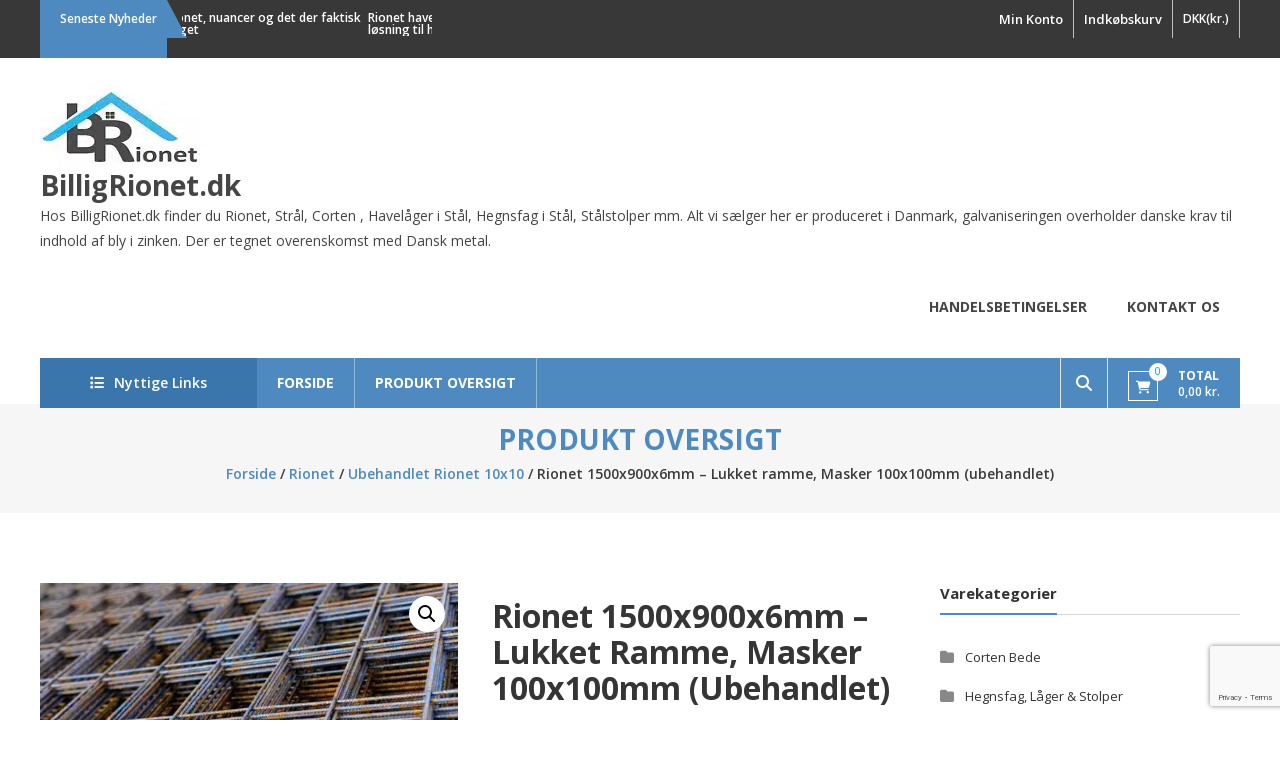

--- FILE ---
content_type: text/html; charset=UTF-8
request_url: https://billigrionet.dk/vare/rionet-1500x900x5mm-lukket-ramme-masker-100x100mm-ubehandlet/
body_size: 24046
content:
<!DOCTYPE html>
<html lang="da-DK">
<head>
	<meta charset="UTF-8">
	<meta http-equiv="X-UA-Compatible" content="IE=edge,chrome=1">
	<meta name="viewport" content="width=device-width, initial-scale=1">
	<link rel="profile" href="https://gmpg.org/xfn/11">

	<meta name='robots' content='index, follow, max-image-preview:large, max-snippet:-1, max-video-preview:-1' />

	<!-- This site is optimized with the Yoast SEO plugin v26.7 - https://yoast.com/wordpress/plugins/seo/ -->
	<title>Rionet 1500x900x6mm - Lukket ramme, Masker 100x100mm (ubehandlet) - BilligRionet.dk</title>
	<meta name="description" content="Ubehandlet rionet 1500 x 900 mm med 6 mm tråd og masker på 10 x 10 cm. Velegnet til havehegn, armering, espalier og dekorative udendørsprojekter." />
	<link rel="canonical" href="https://billigrionet.dk/vare/rionet-1500x900x5mm-lukket-ramme-masker-100x100mm-ubehandlet/" />
	<meta property="og:locale" content="da_DK" />
	<meta property="og:type" content="article" />
	<meta property="og:title" content="Rionet 1500x900x6mm - Lukket ramme, Masker 100x100mm (ubehandlet) - BilligRionet.dk" />
	<meta property="og:description" content="Ubehandlet rionet 1500 x 900 mm med 6 mm tråd og masker på 10 x 10 cm. Velegnet til havehegn, armering, espalier og dekorative udendørsprojekter." />
	<meta property="og:url" content="https://billigrionet.dk/vare/rionet-1500x900x5mm-lukket-ramme-masker-100x100mm-ubehandlet/" />
	<meta property="og:site_name" content="BilligRionet.dk" />
	<meta property="article:publisher" content="https://www.facebook.com/Billigrionet/" />
	<meta property="article:modified_time" content="2025-04-22T09:27:21+00:00" />
	<meta property="og:image" content="https://billigrionet.dk/wp-content/uploads/2020/02/Rionet.jpg" />
	<meta property="og:image:width" content="960" />
	<meta property="og:image:height" content="640" />
	<meta property="og:image:type" content="image/jpeg" />
	<meta name="twitter:card" content="summary_large_image" />
	<meta name="twitter:label1" content="Estimeret læsetid" />
	<meta name="twitter:data1" content="2 minutter" />
	<script type="application/ld+json" class="yoast-schema-graph">{"@context":"https://schema.org","@graph":[{"@type":"WebPage","@id":"https://billigrionet.dk/vare/rionet-1500x900x5mm-lukket-ramme-masker-100x100mm-ubehandlet/","url":"https://billigrionet.dk/vare/rionet-1500x900x5mm-lukket-ramme-masker-100x100mm-ubehandlet/","name":"Rionet 1500x900x6mm - Lukket ramme, Masker 100x100mm (ubehandlet) - BilligRionet.dk","isPartOf":{"@id":"https://billigrionet.dk/#website"},"primaryImageOfPage":{"@id":"https://billigrionet.dk/vare/rionet-1500x900x5mm-lukket-ramme-masker-100x100mm-ubehandlet/#primaryimage"},"image":{"@id":"https://billigrionet.dk/vare/rionet-1500x900x5mm-lukket-ramme-masker-100x100mm-ubehandlet/#primaryimage"},"thumbnailUrl":"https://billigrionet.dk/wp-content/uploads/2020/02/Rionet.jpg","datePublished":"2022-02-13T18:35:10+00:00","dateModified":"2025-04-22T09:27:21+00:00","description":"Ubehandlet rionet 1500 x 900 mm med 6 mm tråd og masker på 10 x 10 cm. Velegnet til havehegn, armering, espalier og dekorative udendørsprojekter.","breadcrumb":{"@id":"https://billigrionet.dk/vare/rionet-1500x900x5mm-lukket-ramme-masker-100x100mm-ubehandlet/#breadcrumb"},"inLanguage":"da-DK","potentialAction":[{"@type":"ReadAction","target":["https://billigrionet.dk/vare/rionet-1500x900x5mm-lukket-ramme-masker-100x100mm-ubehandlet/"]}]},{"@type":"ImageObject","inLanguage":"da-DK","@id":"https://billigrionet.dk/vare/rionet-1500x900x5mm-lukket-ramme-masker-100x100mm-ubehandlet/#primaryimage","url":"https://billigrionet.dk/wp-content/uploads/2020/02/Rionet.jpg","contentUrl":"https://billigrionet.dk/wp-content/uploads/2020/02/Rionet.jpg","width":960,"height":640,"caption":"Rionet"},{"@type":"BreadcrumbList","@id":"https://billigrionet.dk/vare/rionet-1500x900x5mm-lukket-ramme-masker-100x100mm-ubehandlet/#breadcrumb","itemListElement":[{"@type":"ListItem","position":1,"name":"Hjem","item":"https://billigrionet.dk/"},{"@type":"ListItem","position":2,"name":"Produkt Oversigt","item":"https://billigrionet.dk/produkter/"},{"@type":"ListItem","position":3,"name":"Rionet 1500x900x6mm &#8211; Lukket ramme, Masker 100x100mm (ubehandlet)"}]},{"@type":"WebSite","@id":"https://billigrionet.dk/#website","url":"https://billigrionet.dk/","name":"BilligRionet.dk","description":"Hos BilligRionet.dk finder du Rionet, Strål, Corten , Havelåger i Stål, Hegnsfag i Stål, Stålstolper  mm. Alt vi sælger her er produceret i Danmark, galvaniseringen overholder danske krav til indhold af bly i zinken. Der er tegnet overenskomst med Dansk metal.","publisher":{"@id":"https://billigrionet.dk/#organization"},"potentialAction":[{"@type":"SearchAction","target":{"@type":"EntryPoint","urlTemplate":"https://billigrionet.dk/?s={search_term_string}"},"query-input":{"@type":"PropertyValueSpecification","valueRequired":true,"valueName":"search_term_string"}}],"inLanguage":"da-DK"},{"@type":"Organization","@id":"https://billigrionet.dk/#organization","name":"Dronninglund Landhandel","url":"https://billigrionet.dk/","logo":{"@type":"ImageObject","inLanguage":"da-DK","@id":"https://billigrionet.dk/#/schema/logo/image/","url":"https://billigrionet.dk/wp-content/uploads/2020/02/BilligRionet-Logo-Rek-1.jpg","contentUrl":"https://billigrionet.dk/wp-content/uploads/2020/02/BilligRionet-Logo-Rek-1.jpg","width":160,"height":80,"caption":"Dronninglund Landhandel"},"image":{"@id":"https://billigrionet.dk/#/schema/logo/image/"},"sameAs":["https://www.facebook.com/Billigrionet/"]}]}</script>
	<!-- / Yoast SEO plugin. -->


<link rel='dns-prefetch' href='//cdn.swiipe.com' />
<link rel='dns-prefetch' href='//fonts.googleapis.com' />
<link rel="alternate" type="application/rss+xml" title="BilligRionet.dk &raquo; Feed" href="https://billigrionet.dk/feed/" />
<link rel="alternate" type="application/rss+xml" title="BilligRionet.dk &raquo;-kommentar-feed" href="https://billigrionet.dk/comments/feed/" />
<link rel="alternate" type="application/rss+xml" title="BilligRionet.dk &raquo; Rionet 1500x900x6mm &#8211; Lukket ramme, Masker 100x100mm (ubehandlet)-kommentar-feed" href="https://billigrionet.dk/vare/rionet-1500x900x5mm-lukket-ramme-masker-100x100mm-ubehandlet/feed/" />
<link rel="alternate" title="oEmbed (JSON)" type="application/json+oembed" href="https://billigrionet.dk/wp-json/oembed/1.0/embed?url=https%3A%2F%2Fbilligrionet.dk%2Fvare%2Frionet-1500x900x5mm-lukket-ramme-masker-100x100mm-ubehandlet%2F" />
<link rel="alternate" title="oEmbed (XML)" type="text/xml+oembed" href="https://billigrionet.dk/wp-json/oembed/1.0/embed?url=https%3A%2F%2Fbilligrionet.dk%2Fvare%2Frionet-1500x900x5mm-lukket-ramme-masker-100x100mm-ubehandlet%2F&#038;format=xml" />
<style id='wp-img-auto-sizes-contain-inline-css' type='text/css'>
img:is([sizes=auto i],[sizes^="auto," i]){contain-intrinsic-size:3000px 1500px}
/*# sourceURL=wp-img-auto-sizes-contain-inline-css */
</style>
<link rel='stylesheet' id='swiipe_identity_product_style_shared-css' href='https://cdn.swiipe.com/sharedassets/styles/woocommerce_dk/identity/5.25.1_37256/swiipe_identity_product_style.css?ver=e652ee2a5a1a7bb9fb37276b0965efdc' type='text/css' media='all' />
<style id='wp-emoji-styles-inline-css' type='text/css'>

	img.wp-smiley, img.emoji {
		display: inline !important;
		border: none !important;
		box-shadow: none !important;
		height: 1em !important;
		width: 1em !important;
		margin: 0 0.07em !important;
		vertical-align: -0.1em !important;
		background: none !important;
		padding: 0 !important;
	}
/*# sourceURL=wp-emoji-styles-inline-css */
</style>
<style id='wp-block-library-inline-css' type='text/css'>
:root{--wp-block-synced-color:#7a00df;--wp-block-synced-color--rgb:122,0,223;--wp-bound-block-color:var(--wp-block-synced-color);--wp-editor-canvas-background:#ddd;--wp-admin-theme-color:#007cba;--wp-admin-theme-color--rgb:0,124,186;--wp-admin-theme-color-darker-10:#006ba1;--wp-admin-theme-color-darker-10--rgb:0,107,160.5;--wp-admin-theme-color-darker-20:#005a87;--wp-admin-theme-color-darker-20--rgb:0,90,135;--wp-admin-border-width-focus:2px}@media (min-resolution:192dpi){:root{--wp-admin-border-width-focus:1.5px}}.wp-element-button{cursor:pointer}:root .has-very-light-gray-background-color{background-color:#eee}:root .has-very-dark-gray-background-color{background-color:#313131}:root .has-very-light-gray-color{color:#eee}:root .has-very-dark-gray-color{color:#313131}:root .has-vivid-green-cyan-to-vivid-cyan-blue-gradient-background{background:linear-gradient(135deg,#00d084,#0693e3)}:root .has-purple-crush-gradient-background{background:linear-gradient(135deg,#34e2e4,#4721fb 50%,#ab1dfe)}:root .has-hazy-dawn-gradient-background{background:linear-gradient(135deg,#faaca8,#dad0ec)}:root .has-subdued-olive-gradient-background{background:linear-gradient(135deg,#fafae1,#67a671)}:root .has-atomic-cream-gradient-background{background:linear-gradient(135deg,#fdd79a,#004a59)}:root .has-nightshade-gradient-background{background:linear-gradient(135deg,#330968,#31cdcf)}:root .has-midnight-gradient-background{background:linear-gradient(135deg,#020381,#2874fc)}:root{--wp--preset--font-size--normal:16px;--wp--preset--font-size--huge:42px}.has-regular-font-size{font-size:1em}.has-larger-font-size{font-size:2.625em}.has-normal-font-size{font-size:var(--wp--preset--font-size--normal)}.has-huge-font-size{font-size:var(--wp--preset--font-size--huge)}.has-text-align-center{text-align:center}.has-text-align-left{text-align:left}.has-text-align-right{text-align:right}.has-fit-text{white-space:nowrap!important}#end-resizable-editor-section{display:none}.aligncenter{clear:both}.items-justified-left{justify-content:flex-start}.items-justified-center{justify-content:center}.items-justified-right{justify-content:flex-end}.items-justified-space-between{justify-content:space-between}.screen-reader-text{border:0;clip-path:inset(50%);height:1px;margin:-1px;overflow:hidden;padding:0;position:absolute;width:1px;word-wrap:normal!important}.screen-reader-text:focus{background-color:#ddd;clip-path:none;color:#444;display:block;font-size:1em;height:auto;left:5px;line-height:normal;padding:15px 23px 14px;text-decoration:none;top:5px;width:auto;z-index:100000}html :where(.has-border-color){border-style:solid}html :where([style*=border-top-color]){border-top-style:solid}html :where([style*=border-right-color]){border-right-style:solid}html :where([style*=border-bottom-color]){border-bottom-style:solid}html :where([style*=border-left-color]){border-left-style:solid}html :where([style*=border-width]){border-style:solid}html :where([style*=border-top-width]){border-top-style:solid}html :where([style*=border-right-width]){border-right-style:solid}html :where([style*=border-bottom-width]){border-bottom-style:solid}html :where([style*=border-left-width]){border-left-style:solid}html :where(img[class*=wp-image-]){height:auto;max-width:100%}:where(figure){margin:0 0 1em}html :where(.is-position-sticky){--wp-admin--admin-bar--position-offset:var(--wp-admin--admin-bar--height,0px)}@media screen and (max-width:600px){html :where(.is-position-sticky){--wp-admin--admin-bar--position-offset:0px}}

/*# sourceURL=wp-block-library-inline-css */
</style><link rel='stylesheet' id='wc-blocks-style-css' href='https://billigrionet.dk/wp-content/plugins/woocommerce/assets/client/blocks/wc-blocks.css?ver=wc-10.4.3' type='text/css' media='all' />
<style id='global-styles-inline-css' type='text/css'>
:root{--wp--preset--aspect-ratio--square: 1;--wp--preset--aspect-ratio--4-3: 4/3;--wp--preset--aspect-ratio--3-4: 3/4;--wp--preset--aspect-ratio--3-2: 3/2;--wp--preset--aspect-ratio--2-3: 2/3;--wp--preset--aspect-ratio--16-9: 16/9;--wp--preset--aspect-ratio--9-16: 9/16;--wp--preset--color--black: #000000;--wp--preset--color--cyan-bluish-gray: #abb8c3;--wp--preset--color--white: #ffffff;--wp--preset--color--pale-pink: #f78da7;--wp--preset--color--vivid-red: #cf2e2e;--wp--preset--color--luminous-vivid-orange: #ff6900;--wp--preset--color--luminous-vivid-amber: #fcb900;--wp--preset--color--light-green-cyan: #7bdcb5;--wp--preset--color--vivid-green-cyan: #00d084;--wp--preset--color--pale-cyan-blue: #8ed1fc;--wp--preset--color--vivid-cyan-blue: #0693e3;--wp--preset--color--vivid-purple: #9b51e0;--wp--preset--gradient--vivid-cyan-blue-to-vivid-purple: linear-gradient(135deg,rgb(6,147,227) 0%,rgb(155,81,224) 100%);--wp--preset--gradient--light-green-cyan-to-vivid-green-cyan: linear-gradient(135deg,rgb(122,220,180) 0%,rgb(0,208,130) 100%);--wp--preset--gradient--luminous-vivid-amber-to-luminous-vivid-orange: linear-gradient(135deg,rgb(252,185,0) 0%,rgb(255,105,0) 100%);--wp--preset--gradient--luminous-vivid-orange-to-vivid-red: linear-gradient(135deg,rgb(255,105,0) 0%,rgb(207,46,46) 100%);--wp--preset--gradient--very-light-gray-to-cyan-bluish-gray: linear-gradient(135deg,rgb(238,238,238) 0%,rgb(169,184,195) 100%);--wp--preset--gradient--cool-to-warm-spectrum: linear-gradient(135deg,rgb(74,234,220) 0%,rgb(151,120,209) 20%,rgb(207,42,186) 40%,rgb(238,44,130) 60%,rgb(251,105,98) 80%,rgb(254,248,76) 100%);--wp--preset--gradient--blush-light-purple: linear-gradient(135deg,rgb(255,206,236) 0%,rgb(152,150,240) 100%);--wp--preset--gradient--blush-bordeaux: linear-gradient(135deg,rgb(254,205,165) 0%,rgb(254,45,45) 50%,rgb(107,0,62) 100%);--wp--preset--gradient--luminous-dusk: linear-gradient(135deg,rgb(255,203,112) 0%,rgb(199,81,192) 50%,rgb(65,88,208) 100%);--wp--preset--gradient--pale-ocean: linear-gradient(135deg,rgb(255,245,203) 0%,rgb(182,227,212) 50%,rgb(51,167,181) 100%);--wp--preset--gradient--electric-grass: linear-gradient(135deg,rgb(202,248,128) 0%,rgb(113,206,126) 100%);--wp--preset--gradient--midnight: linear-gradient(135deg,rgb(2,3,129) 0%,rgb(40,116,252) 100%);--wp--preset--font-size--small: 13px;--wp--preset--font-size--medium: 20px;--wp--preset--font-size--large: 36px;--wp--preset--font-size--x-large: 42px;--wp--preset--spacing--20: 0.44rem;--wp--preset--spacing--30: 0.67rem;--wp--preset--spacing--40: 1rem;--wp--preset--spacing--50: 1.5rem;--wp--preset--spacing--60: 2.25rem;--wp--preset--spacing--70: 3.38rem;--wp--preset--spacing--80: 5.06rem;--wp--preset--shadow--natural: 6px 6px 9px rgba(0, 0, 0, 0.2);--wp--preset--shadow--deep: 12px 12px 50px rgba(0, 0, 0, 0.4);--wp--preset--shadow--sharp: 6px 6px 0px rgba(0, 0, 0, 0.2);--wp--preset--shadow--outlined: 6px 6px 0px -3px rgb(255, 255, 255), 6px 6px rgb(0, 0, 0);--wp--preset--shadow--crisp: 6px 6px 0px rgb(0, 0, 0);}:where(.is-layout-flex){gap: 0.5em;}:where(.is-layout-grid){gap: 0.5em;}body .is-layout-flex{display: flex;}.is-layout-flex{flex-wrap: wrap;align-items: center;}.is-layout-flex > :is(*, div){margin: 0;}body .is-layout-grid{display: grid;}.is-layout-grid > :is(*, div){margin: 0;}:where(.wp-block-columns.is-layout-flex){gap: 2em;}:where(.wp-block-columns.is-layout-grid){gap: 2em;}:where(.wp-block-post-template.is-layout-flex){gap: 1.25em;}:where(.wp-block-post-template.is-layout-grid){gap: 1.25em;}.has-black-color{color: var(--wp--preset--color--black) !important;}.has-cyan-bluish-gray-color{color: var(--wp--preset--color--cyan-bluish-gray) !important;}.has-white-color{color: var(--wp--preset--color--white) !important;}.has-pale-pink-color{color: var(--wp--preset--color--pale-pink) !important;}.has-vivid-red-color{color: var(--wp--preset--color--vivid-red) !important;}.has-luminous-vivid-orange-color{color: var(--wp--preset--color--luminous-vivid-orange) !important;}.has-luminous-vivid-amber-color{color: var(--wp--preset--color--luminous-vivid-amber) !important;}.has-light-green-cyan-color{color: var(--wp--preset--color--light-green-cyan) !important;}.has-vivid-green-cyan-color{color: var(--wp--preset--color--vivid-green-cyan) !important;}.has-pale-cyan-blue-color{color: var(--wp--preset--color--pale-cyan-blue) !important;}.has-vivid-cyan-blue-color{color: var(--wp--preset--color--vivid-cyan-blue) !important;}.has-vivid-purple-color{color: var(--wp--preset--color--vivid-purple) !important;}.has-black-background-color{background-color: var(--wp--preset--color--black) !important;}.has-cyan-bluish-gray-background-color{background-color: var(--wp--preset--color--cyan-bluish-gray) !important;}.has-white-background-color{background-color: var(--wp--preset--color--white) !important;}.has-pale-pink-background-color{background-color: var(--wp--preset--color--pale-pink) !important;}.has-vivid-red-background-color{background-color: var(--wp--preset--color--vivid-red) !important;}.has-luminous-vivid-orange-background-color{background-color: var(--wp--preset--color--luminous-vivid-orange) !important;}.has-luminous-vivid-amber-background-color{background-color: var(--wp--preset--color--luminous-vivid-amber) !important;}.has-light-green-cyan-background-color{background-color: var(--wp--preset--color--light-green-cyan) !important;}.has-vivid-green-cyan-background-color{background-color: var(--wp--preset--color--vivid-green-cyan) !important;}.has-pale-cyan-blue-background-color{background-color: var(--wp--preset--color--pale-cyan-blue) !important;}.has-vivid-cyan-blue-background-color{background-color: var(--wp--preset--color--vivid-cyan-blue) !important;}.has-vivid-purple-background-color{background-color: var(--wp--preset--color--vivid-purple) !important;}.has-black-border-color{border-color: var(--wp--preset--color--black) !important;}.has-cyan-bluish-gray-border-color{border-color: var(--wp--preset--color--cyan-bluish-gray) !important;}.has-white-border-color{border-color: var(--wp--preset--color--white) !important;}.has-pale-pink-border-color{border-color: var(--wp--preset--color--pale-pink) !important;}.has-vivid-red-border-color{border-color: var(--wp--preset--color--vivid-red) !important;}.has-luminous-vivid-orange-border-color{border-color: var(--wp--preset--color--luminous-vivid-orange) !important;}.has-luminous-vivid-amber-border-color{border-color: var(--wp--preset--color--luminous-vivid-amber) !important;}.has-light-green-cyan-border-color{border-color: var(--wp--preset--color--light-green-cyan) !important;}.has-vivid-green-cyan-border-color{border-color: var(--wp--preset--color--vivid-green-cyan) !important;}.has-pale-cyan-blue-border-color{border-color: var(--wp--preset--color--pale-cyan-blue) !important;}.has-vivid-cyan-blue-border-color{border-color: var(--wp--preset--color--vivid-cyan-blue) !important;}.has-vivid-purple-border-color{border-color: var(--wp--preset--color--vivid-purple) !important;}.has-vivid-cyan-blue-to-vivid-purple-gradient-background{background: var(--wp--preset--gradient--vivid-cyan-blue-to-vivid-purple) !important;}.has-light-green-cyan-to-vivid-green-cyan-gradient-background{background: var(--wp--preset--gradient--light-green-cyan-to-vivid-green-cyan) !important;}.has-luminous-vivid-amber-to-luminous-vivid-orange-gradient-background{background: var(--wp--preset--gradient--luminous-vivid-amber-to-luminous-vivid-orange) !important;}.has-luminous-vivid-orange-to-vivid-red-gradient-background{background: var(--wp--preset--gradient--luminous-vivid-orange-to-vivid-red) !important;}.has-very-light-gray-to-cyan-bluish-gray-gradient-background{background: var(--wp--preset--gradient--very-light-gray-to-cyan-bluish-gray) !important;}.has-cool-to-warm-spectrum-gradient-background{background: var(--wp--preset--gradient--cool-to-warm-spectrum) !important;}.has-blush-light-purple-gradient-background{background: var(--wp--preset--gradient--blush-light-purple) !important;}.has-blush-bordeaux-gradient-background{background: var(--wp--preset--gradient--blush-bordeaux) !important;}.has-luminous-dusk-gradient-background{background: var(--wp--preset--gradient--luminous-dusk) !important;}.has-pale-ocean-gradient-background{background: var(--wp--preset--gradient--pale-ocean) !important;}.has-electric-grass-gradient-background{background: var(--wp--preset--gradient--electric-grass) !important;}.has-midnight-gradient-background{background: var(--wp--preset--gradient--midnight) !important;}.has-small-font-size{font-size: var(--wp--preset--font-size--small) !important;}.has-medium-font-size{font-size: var(--wp--preset--font-size--medium) !important;}.has-large-font-size{font-size: var(--wp--preset--font-size--large) !important;}.has-x-large-font-size{font-size: var(--wp--preset--font-size--x-large) !important;}
/*# sourceURL=global-styles-inline-css */
</style>

<style id='classic-theme-styles-inline-css' type='text/css'>
/*! This file is auto-generated */
.wp-block-button__link{color:#fff;background-color:#32373c;border-radius:9999px;box-shadow:none;text-decoration:none;padding:calc(.667em + 2px) calc(1.333em + 2px);font-size:1.125em}.wp-block-file__button{background:#32373c;color:#fff;text-decoration:none}
/*# sourceURL=/wp-includes/css/classic-themes.min.css */
</style>
<link rel='stylesheet' id='contact-form-7-css' href='https://billigrionet.dk/wp-content/plugins/contact-form-7/includes/css/styles.css?ver=6.1.4' type='text/css' media='all' />
<link rel='stylesheet' id='photoswipe-css' href='https://billigrionet.dk/wp-content/plugins/woocommerce/assets/css/photoswipe/photoswipe.min.css?ver=10.4.3' type='text/css' media='all' />
<link rel='stylesheet' id='photoswipe-default-skin-css' href='https://billigrionet.dk/wp-content/plugins/woocommerce/assets/css/photoswipe/default-skin/default-skin.min.css?ver=10.4.3' type='text/css' media='all' />
<link rel='stylesheet' id='woocommerce-layout-css' href='https://billigrionet.dk/wp-content/plugins/woocommerce/assets/css/woocommerce-layout.css?ver=10.4.3' type='text/css' media='all' />
<link rel='stylesheet' id='woocommerce-smallscreen-css' href='https://billigrionet.dk/wp-content/plugins/woocommerce/assets/css/woocommerce-smallscreen.css?ver=10.4.3' type='text/css' media='only screen and (max-width: 768px)' />
<link rel='stylesheet' id='woocommerce-general-css' href='https://billigrionet.dk/wp-content/plugins/woocommerce/assets/css/woocommerce.css?ver=10.4.3' type='text/css' media='all' />
<style id='woocommerce-inline-inline-css' type='text/css'>
.woocommerce form .form-row .required { visibility: visible; }
/*# sourceURL=woocommerce-inline-inline-css */
</style>
<link rel='stylesheet' id='estore-google-fonts-css' href='//fonts.googleapis.com/css?family=Open+Sans&#038;display=swap&#038;ver=6.9' type='text/css' media='all' />
<link rel='stylesheet' id='font-awesome-4-css' href='https://billigrionet.dk/wp-content/themes/estore-pro/font-awesome/css/v4-shims.min.css?ver=4.7.0' type='text/css' media='all' />
<link rel='stylesheet' id='font-awesome-all-css' href='https://billigrionet.dk/wp-content/themes/estore-pro/font-awesome/css/all.min.css?ver=6.7.2' type='text/css' media='all' />
<link rel='stylesheet' id='font-awesome-solid-css' href='https://billigrionet.dk/wp-content/themes/estore-pro/font-awesome/css/solid.min.css?ver=6.7.2' type='text/css' media='all' />
<link rel='stylesheet' id='font-awesome-regular-css' href='https://billigrionet.dk/wp-content/themes/estore-pro/font-awesome/css/regular.min.css?ver=6.7.2' type='text/css' media='all' />
<link rel='stylesheet' id='font-awesome-brands-css' href='https://billigrionet.dk/wp-content/themes/estore-pro/font-awesome/css/brands.min.css?ver=6.7.2' type='text/css' media='all' />
<link rel='stylesheet' id='estore-style-css' href='https://billigrionet.dk/wp-content/themes/estore-pro/style.css?ver=e652ee2a5a1a7bb9fb37276b0965efdc' type='text/css' media='all' />
<link rel='stylesheet' id='woocommerce_prettyPhoto_css-css' href='https://billigrionet.dk/wp-content/plugins/woocommerce/assets/css/prettyPhoto.css?ver=10.4.3' type='text/css' media='all' />
<script type="text/javascript" src="https://billigrionet.dk/wp-includes/js/jquery/jquery.min.js?ver=3.7.1" id="jquery-core-js"></script>
<script type="text/javascript" src="https://billigrionet.dk/wp-includes/js/jquery/jquery-migrate.min.js?ver=3.4.1" id="jquery-migrate-js"></script>
<script type="text/javascript" src="https://cdn.swiipe.com/sharedassets/scripts/woocommerce_dk/identity/5.25.1_37256/swiipe_identity_product_script.js?ver=e652ee2a5a1a7bb9fb37276b0965efdc" id="swiipe_identity_product_script_shared-js"></script>
<script type="text/javascript" src="https://cdn.swiipe.com/sharedassets/scripts/woocommerce_dk/react/5.25.1_37256/swiipe_react_common_script.js?ver=e652ee2a5a1a7bb9fb37276b0965efdc" id="swiipe_react_common_script_shared-js"></script>
<script type="text/javascript" src="https://billigrionet.dk/wp-content/plugins/woocommerce/assets/js/jquery-blockui/jquery.blockUI.min.js?ver=2.7.0-wc.10.4.3" id="wc-jquery-blockui-js" defer="defer" data-wp-strategy="defer"></script>
<script type="text/javascript" id="wc-add-to-cart-js-extra">
/* <![CDATA[ */
var wc_add_to_cart_params = {"ajax_url":"/wp-admin/admin-ajax.php","wc_ajax_url":"/?wc-ajax=%%endpoint%%","i18n_view_cart":"Se kurv","cart_url":"https://billigrionet.dk/kurv/","is_cart":"","cart_redirect_after_add":"no"};
//# sourceURL=wc-add-to-cart-js-extra
/* ]]> */
</script>
<script type="text/javascript" src="https://billigrionet.dk/wp-content/plugins/woocommerce/assets/js/frontend/add-to-cart.min.js?ver=10.4.3" id="wc-add-to-cart-js" defer="defer" data-wp-strategy="defer"></script>
<script type="text/javascript" src="https://billigrionet.dk/wp-content/plugins/woocommerce/assets/js/zoom/jquery.zoom.min.js?ver=1.7.21-wc.10.4.3" id="wc-zoom-js" defer="defer" data-wp-strategy="defer"></script>
<script type="text/javascript" src="https://billigrionet.dk/wp-content/plugins/woocommerce/assets/js/flexslider/jquery.flexslider.min.js?ver=2.7.2-wc.10.4.3" id="wc-flexslider-js" defer="defer" data-wp-strategy="defer"></script>
<script type="text/javascript" src="https://billigrionet.dk/wp-content/plugins/woocommerce/assets/js/photoswipe/photoswipe.min.js?ver=4.1.1-wc.10.4.3" id="wc-photoswipe-js" defer="defer" data-wp-strategy="defer"></script>
<script type="text/javascript" src="https://billigrionet.dk/wp-content/plugins/woocommerce/assets/js/photoswipe/photoswipe-ui-default.min.js?ver=4.1.1-wc.10.4.3" id="wc-photoswipe-ui-default-js" defer="defer" data-wp-strategy="defer"></script>
<script type="text/javascript" id="wc-single-product-js-extra">
/* <![CDATA[ */
var wc_single_product_params = {"i18n_required_rating_text":"V\u00e6lg venligst en bed\u00f8mmelse","i18n_rating_options":["1 ud af 5 stjerner","2 ud af 5 stjerner","3 ud af 5 stjerner","4 ud af 5 stjerner","5 ud af 5 stjerner"],"i18n_product_gallery_trigger_text":"Se billedgalleri i fuld sk\u00e6rm","review_rating_required":"yes","flexslider":{"rtl":false,"animation":"slide","smoothHeight":true,"directionNav":false,"controlNav":"thumbnails","slideshow":false,"animationSpeed":500,"animationLoop":false,"allowOneSlide":false},"zoom_enabled":"1","zoom_options":[],"photoswipe_enabled":"1","photoswipe_options":{"shareEl":false,"closeOnScroll":false,"history":false,"hideAnimationDuration":0,"showAnimationDuration":0},"flexslider_enabled":"1"};
//# sourceURL=wc-single-product-js-extra
/* ]]> */
</script>
<script type="text/javascript" src="https://billigrionet.dk/wp-content/plugins/woocommerce/assets/js/frontend/single-product.min.js?ver=10.4.3" id="wc-single-product-js" defer="defer" data-wp-strategy="defer"></script>
<script type="text/javascript" src="https://billigrionet.dk/wp-content/plugins/woocommerce/assets/js/js-cookie/js.cookie.min.js?ver=2.1.4-wc.10.4.3" id="wc-js-cookie-js" defer="defer" data-wp-strategy="defer"></script>
<script type="text/javascript" id="woocommerce-js-extra">
/* <![CDATA[ */
var woocommerce_params = {"ajax_url":"/wp-admin/admin-ajax.php","wc_ajax_url":"/?wc-ajax=%%endpoint%%","i18n_password_show":"Vis adgangskode","i18n_password_hide":"Skjul adgangskode"};
//# sourceURL=woocommerce-js-extra
/* ]]> */
</script>
<script type="text/javascript" src="https://billigrionet.dk/wp-content/plugins/woocommerce/assets/js/frontend/woocommerce.min.js?ver=10.4.3" id="woocommerce-js" defer="defer" data-wp-strategy="defer"></script>
<script type="text/javascript" src="https://billigrionet.dk/wp-content/plugins/woocommerce/assets/js/prettyPhoto/jquery.prettyPhoto.min.js?ver=3.1.6-wc.10.4.3" id="wc-prettyPhoto-js" defer="defer" data-wp-strategy="defer"></script>
<script type="text/javascript" src="https://billigrionet.dk/wp-content/plugins/woocommerce/assets/js/prettyPhoto/jquery.prettyPhoto.init.min.js?ver=10.4.3" id="wc-prettyPhoto-init-js" defer="defer" data-wp-strategy="defer"></script>
<link rel="https://api.w.org/" href="https://billigrionet.dk/wp-json/" /><link rel="alternate" title="JSON" type="application/json" href="https://billigrionet.dk/wp-json/wp/v2/product/4147" /><!-- Google site verification - Google for WooCommerce -->
<meta name="google-site-verification" content="kp3DoK5EXhYUpT0SPFcUxe_OLjeO_PIVa0rAJQVEYl8" />
			<style type="text/css">
		.navigation .nav-links a:hover,
		.bttn:hover,
		button,
		input[type="button"]:hover,
		input[type="reset"]:hover,
		input[type="submit"]:hover,
		.widget_tag_cloud a:hover,
		.right-top-header .top-header-menu-wrapper ul li a:hover,
		.right-header-block a:hover,
		#lang_sel_click a.lang_sel_sel:hover,
		.wcmenucart-contents,
		.category-menu:hover,
		.category-menu .category-toggle.active,
		.widget_shopping_cart .button:hover,
		.woocommerce .widget_shopping_cart_content .buttons a.button:hover,
		.search-user-block:hover,
		.slider-caption-wrapper .slider-btn,
		.slider-caption-wrapper .slider-btn:hover i,
		.widget-collection .page-title:after,
		.widget-featured-collection .page-title:after,
		.product-collection .page-title:after,
		.men-collection-color .page-title:after,
		.hot-product-title,
		.hot-content-wrapper .single_add_to_wishlist,
		.widget-collection .cart-wishlist-btn a.added_to_cart:hover:after,
		.entry-thumbnail .posted-on:hover,
		.woocommerce-page ul.products li.product .yith-wcwl-add-to-wishlist .add_to_wishlist.button.alt,
		.woocommerce-page ul.products li.product .yith-wcwl-add-to-wishlist .yith-wcwl-wishlistexistsbrowse a,
		.woocommerce-page ul.products li.product .yith-wcwl-add-to-wishlist .yith-wcwl-wishlistaddedbrowse a,
		.single-product.woocommerce-page .product .cart .single_add_to_cart_button,
		.single-product.woocommerce-page .product .yith-wcwl-add-to-wishlist .add_to_wishlist.button.alt,
		.single-product.woocommerce-page .product .yith-wcwl-add-to-wishlist .single_add_to_cart_button,
		.woocommerce.widget_price_filter .price_slider_wrapper .ui-widget-content .ui-slider-range,
		.woocommerce.widget_price_filter .price_slider_wrapper .ui-widget-content .ui-slider-handle,
		.woocommerce-cart .woocommerce table.shop_table.cart tr.cart_item td.product-remove a,
		.woocommerce-cart .woocommerce table.shop_table.cart tr td.actions input[type="submit"],
		.woocommerce .cart-collaterals .cart_totals .shop_table td button,
		.woocommerce ul.products li.product .add_to_cart_button,
		.return-to-shop a.button,
		.woocommerce #content .wishlist_table tbody tr td.product-remove a.remove_from_wishlist,
		.woocommerce #content .wishlist_table tbody tr td.product-add-to-cart a,
		.woocommerce #respond input#submit,
		.woocommerce a.button,
		.woocommerce button.button,
		.woocommerce input.button,
		.woocommerce #respond input#submit.alt,
		.woocommerce a.button.alt,
		.woocommerce button.button.alt,
		.woocommerce input.button.alt,
		.sub-toggle,
		.header-second-layout .bottom-header-wrapper .category-cart-wrapper,
		.header-second-layout #header-ticker-title,
		.feature-slider-tab li .featured-img .featured-hover-wrapper .featured-hover-block a:hover,
		.feature-slider-tab li .single_add_to_wishlist,
		.featured-slider li .featured-img .featured-hover-wrapper .featured-hover-block a:hover,
		.widget-featured-collection .bx-controls .bx-prev:hover,
		.widget-featured-collection .bx-controls .bx-next:hover,
		.featured-slider li .single_add_to_wishlist,
		.widget_featured_posts_block .entry-thumbnail .posted-on:hover,
		.widget-about .layout-2-cta .tg-container .about-content-wrapper .about-btn:hover,
		.widget_logo .bx-controls a:hover,
		.header-third-layout #site-navigation ul li > a::before,
		.scrollup,
		.widget-featured-collection .ui-tabs-nav li.ui-state-active a::before,
		#menu-mobile, #menu-mobile .sub-menu,
		.fullscreen_slider .slider-caption-wrapper .tg-container .slider-title span,
		.category-slider .thumbnail_slider .thumbnail-pager-slider .bx-controls .bx-next, .category-slider .thumbnail_slider .thumbnail-pager-slider .bx-controls .bx-prev,
		.header-fourth-layout .middle-header-wrapper .wishlist-cart-wrapper .wishlist-wrapper .wishlist-value, .header-fourth-layout .middle-header-wrapper .wishlist-cart-wrapper .cart-wrapper .cart-value,
		.header-fourth-layout .bottom-header-wrapper .search-cart-wrapper button,
		.header-fourth-layout .top-header-wrapper .contact-info.left-header-block,
		.woocommerce-MyAccount-navigation ul li:hover, .woocommerce-MyAccount-navigation ul li.is-active,
		.author-social-sites li:hover a  {
			background: #4e8abf;
		}

		a,
		.widget_archive a:hover::before,
		.widget_categories a:hover:before,
		.widget_pages a:hover:before,
		.widget_meta a:hover:before,
		.widget_recent_comments a:hover:before,
		.widget_recent_entries a:hover:before,
		.widget_rss a:hover:before,
		.widget_nav_menu a:hover:before,
		.widget_product_categories li a:hover:before,
		.widget_archive li a:hover,
		.widget_categories li a:hover,
		.widget_pages li a:hover,
		.widget_meta li a:hover,
		.widget_recent_comments li a:hover,
		.widget_recent_entries li a:hover,
		.widget_rss li a:hover,
		.widget_nav_menu li a:hover,
		.widget_tag_cloud a:hover,
		.widget_product_categories a:hover,
		.wcmenucart-contents .cart-value,
		#site-navigation ul li:hover > a,
		#site-navigation ul li.current-menu-item > a,
		#site-navigation ul li:hover > a:after,
		.header-second-layout #site-navigation ul li:hover a:after,
		.slider-caption-wrapper .slider-title a:hover,
		.small-slider-wrapper .slider-title a:hover,
		.hot-content-wrapper .star-rating,
		.product-list-wrap .product-list-block .product-list-content .price ins,
		.widget-collection .cart-wishlist-btn a i,
		.widget-collection .cart-wishlist-btn a.added_to_cart:after,
		.widget-about .layout-1-cta .tg-container .about-content-wrapper .about-block .about-sub-title,
		.page-header .entry-title,
		.entry-title a:hover,
		.entry-btn .btn:hover,
		.entry-meta a:hover,
		.woocommerce-page ul.products li.product .star-rating,
		.woocommerce-page ul.products li.product .price ins,
		.woocommerce-page ul.products li.product .yith-wcwl-add-to-wishlist .feedback,
		.single-product.woocommerce-page .product .summary .price,
		.single-product.woocommerce-page .product .woocommerce-product-rating .star-rating,
		.widget.woocommerce .star-rating,
		.cart-empty,
		.woocommerce .woocommerce-info:before,
		.woocommerce .woocommerce-error:before,
		.woocommerce .woocommerce-message:before,
		.toggle-wrap:hover i,
		#cancel-comment-reply-link,
		#cancel-comment-reply-link:before,
		.logged-in-as a,
		.feature-slider-tab li .featured-title a,
		.featured-slider li .featured-title a,
		.featured-slider li .woocommerce-product-rating .star-rating,
		.featured-slider li .price ins,
		.feature-slider-tab li .woocommerce-product-rating .star-rating,
		.feature-slider-tab li .price ins,
		.widget-about .layout-2-cta .tg-container .about-content-wrapper .about-title a,
		.info-section .info-block-wrapper .info-icon-wrapper,
		.header-second-layout #secondary-navigation ul li a:hover,
		.header-third-layout #site-navigation ul li.menu-item-has-children:hover > a::after,
		.header-third-layout #site-navigation ul.sub-menu li.menu-item-has-children > a:hover::after,
		.header-third-layout .wishlist-cart-wrapper .wishlist-wrapper .wishlist-value,
		.header-third-layout .wishlist-cart-wrapper .cart-wrapper .cart-value,
		.header-third-layout .category-menu:hover,
		.widget_vertical_promo .promo_style_2 .collection-thumb-block .collection-thumb-title:hover,
		.widget_full_width_promo .promo_style_2 .collection-thumb-block .collection-thumb-title:hover,
		.header-third-layout .search-user-block:hover,
		.header-fourth-layout .bottom-header-wrapper #site-navigation li a:hover,
		.header-fourth-layout .bottom-header-wrapper #site-navigation ul.sub-menu li:hover > a,
		.header-fourth-layout .bottom-header-wrapper #site-navigation ul li.current-menu-ancestor > a,
		.header-fourth-layout .bottom-header-wrapper #site-navigation li.menu-item-has-children.current_page_ancestor > a:after,
		.header-fourth-layout .bottom-header-wrapper #site-navigation li ul.sub-menu li.current-menu-item > a,
		.header-fourth-layout .bottom-header-wrapper #site-navigation ul li.menu-item-has-children:hover > a:after,
		.header-fourth-layout .bottom-header-wrapper #site-navigation li.current-menu-item > a {
			color: #4e8abf;
		}

		.widget-title span,
		#lang_sel_click ul ul,
		.wcmenucart-contents .cart-value,
		#category-navigation,
		#category-navigation ul.sub-menu,
		#masthead .widget_shopping_cart,
		.widget_shopping_cart .button:hover,
		.woocommerce .widget_shopping_cart_content .buttons a.button:hover,
		#site-navigation .sub-menu,
		.search-wrapper .header-search-box,
		.hot-product-content-wrapper .hot-img,
		.widget-collection .cart-wishlist-btn a i,
		.widget-collection .cart-wishlist-btn a.added_to_cart:after,
		.single-product.woocommerce-page .product .images .thumbnails a,
		.woocommerce .woocommerce-info,
		.woocommerce .woocommerce-error,
		.woocommerce .woocommerce-message,
		.menu-primary-container,
		.comment-list .comment-body,
		.widget-about .layout-2-cta .tg-container .about-content-wrapper .about-btn:hover,
		.info-section .info-block-wrapper .info-icon-wrapper,
		.widget_logo .bx-controls a:hover,
		.featured-slider li .featured-img .featured-hover-wrapper .featured-hover-block a:hover,
		.widget-featured-collection .bx-controls .bx-prev:hover,
		.widget-featured-collection .bx-controls .bx-next:hover,
		.author-social-sites li a,
		.header-fourth-layout .bottom-header-wrapper #site-navigation li a:hover::before, .header-fourth-layout .bottom-header-wrapper #site-navigation li.current-menu-item > a::before, .header-fourth-layout .bottom-header-wrapper #site-navigation li.menu-item-has-children.current_page_ancestor > a:before {
			border-color: #4e8abf;
		}

		.search-wrapper .header-search-box:before,
		#masthead .widget_shopping_cart::before,
		.fullscreen_slider .thumbnail-pager-slider .bx-viewport a::before,
		.normal_slider .thumbnail-pager-slider .bx-viewport a::before {
			border-bottom-color:#4e8abf;
		}

		.big-slider .bx-controls .bx-prev:hover,
		.category-slider .bx-controls .bx-prev:hover,
		.header-second-layout #header-ticker-title::after,
		.header-fourth-layout .top-header-wrapper .contact-info.left-header-block:after {
			border-left-color:#4e8abf;
		}

		.big-slider .bx-controls .bx-next:hover,
		.category-slider .bx-controls .bx-next:hover {
			border-right-color:#4e8abf;
		}

		#primary-menu,
		.widget-featured-collection .ui-tabs-nav li.ui-state-active a::after,
		#menu-mobile,
		.fullscreen_slider .thumbnail-pager-slider, .normal_slider .thumbnail-pager-slider {
			border-top-color:#4e8abf;
		}

		a:hover,
		a:focus,
		a:active,
		#category-navigation ul li:hover > a,
		.section-title-wrapper .section-title-block .page-title a:hover,
		.view-all a:hover,
		.men-collection-color .section-title-wrapper .section-title-block .page-title a:hover,
		.hot-product-content-wrapper .hot-img .cart-price-wrapper .add_to_cart_button:hover,
		.hot-product-content-wrapper .hot-img .cart-price-wrapper .added_to_cart:hover,
		.hot-content-wrapper .hot-title a:hover,
		.product-list-wrap .product-list-block .product-list-content .product-list-title a:hover,
		.page-header .entry-sub-title span a:hover,
		.woocommerce-page ul.products li.product .products-title a:hover,
		.woocommerce .widget_layered_nav_filters ul li a:hover,
		.woocommerce-cart .woocommerce table.shop_table.cart tr.cart_item td.product-name a:hover,
		.woocommerce .widget_layered_nav_filters ul li a:hover,
		.woocommerce-cart .woocommerce table.shop_table.cart tr.cart_item td.product-name a:hover,
		.woocommerce #content .wishlist_table tbody tr td.product-name a:hover,
		.comment-author .fn .url:hover,
		.feature-slider-tab li .featured-title a:hover,
		.featured-slider li .featured-title a:hover,
		.scrollup:hover, .scrollup:active, .scrollup:focus    {
			color: #3a76ab
		}

		.hot-content-wrapper .single_add_to_wishlist:hover,
		.widget-collection .cart-wishlist-btn a i:hover,
		.woocommerce-page ul.products li.product .products-img .products-hover-wrapper .products-hover-block a:hover,
		.woocommerce-page ul.products li.product .yith-wcwl-add-to-wishlist .add_to_wishlist.button.alt:hover,
		.woocommerce-page ul.products li.product .yith-wcwl-add-to-wishlist .yith-wcwl-wishlistexistsbrowse a:hover,
		.woocommerce-page ul.products li.product .yith-wcwl-add-to-wishlist .yith-wcwl-wishlistaddedbrowse a:hover,
		.single-product.woocommerce-page .product .cart .single_add_to_cart_button:hover,
		.single-product.woocommerce-page .product .yith-wcwl-add-to-wishlist .add_to_wishlist.button.alt:hover,
		.single-product.woocommerce-page .product .yith-wcwl-add-to-wishlist .single_add_to_cart_button:hover,
		.woocommerce-cart .woocommerce table.shop_table.cart tr.cart_item td.product-remove a:hover,
		.woocommerce-cart .woocommerce table.shop_table.cart tr td.actions input[type="submit"]:hover,
		.woocommerce-cart .woocommerce table.shop_table.cart tr.cart_item td.product-remove a:hover,
		.woocommerce-cart .woocommerce table.shop_table.cart tr td.actions input[type="submit"]:hover,
		.woocommerce .cart-collaterals .cart_totals .shop_table td button:hover,
		.woocommerce-cart .woocommerce .wc-proceed-to-checkout a.checkout-button:hover,
		.woocommerce ul.products li.product .add_to_cart_button:hover,
		.return-to-shop a.button:hover,
		.woocommerce #content .wishlist_table tbody tr td.product-remove a.remove_from_wishlist:hover,
		.woocommerce #content .wishlist_table tbody tr td.product-add-to-cart a:hover,
		.woocommerce #respond input#submit:hover,
		.woocommerce a.button:hover,
		.woocommerce button.button:hover,
		.woocommerce input.button:hover,
		.woocommerce #respond input#submit.alt:hover,
		.woocommerce a.button.alt:hover,
		.woocommerce button.button.alt:hover,
		.woocommerce input.button.alt:hover,
		.slider-caption-wrapper .slider-btn i,
		.slider-caption-wrapper .slider-btn:hover,
		.featured-slider li .single_add_to_wishlist:hover,
		.sub-toggle:hover,
		 .header-second-layout .bottom-header-wrapper .category-menu,
		 .feature-slider-tab li .single_add_to_wishlist:hover,
		 .header-second-layout #site-navigation ul li:hover > a,
		 .header-second-layout #site-navigation .sub-menu,
		 .header-second-layout #site-navigation .children,
		 .header-second-layout .category-menu .category-toggle.activem,
		 .header-second-layout #site-navigation ul li.current-menu-item > a,
		 .header-second-layout .bottom-heaer-wrapper .search-cart-wrapper .search-user-block .search-icon:hover,
		 .mobile-menu-wrapper .sub-toggle, .mobile-menu-wrapper .sub-toggle:hover,
		 .header-second-layout .bottom-header-wrapper .search-cart-wrapper .search-user-block .search-icon:hover,
		 .scrollup:hover, .scrollup:active, .scrollup:focus {
			background: #3a76ab
		}

		.widget-collection .cart-wishlist-btn a i:hover,
		.woocommerce-page ul.products li.product .products-img .products-hover-wrapper .products-hover-block a:hover{
			border-color: #3a76ab
		}</style>
				<noscript><style>.woocommerce-product-gallery{ opacity: 1 !important; }</style></noscript>
	<link rel="icon" href="https://billigrionet.dk/wp-content/uploads/2020/02/cropped-BilligRionet-Logo-Rek-1-32x32.jpg" sizes="32x32" />
<link rel="icon" href="https://billigrionet.dk/wp-content/uploads/2020/02/cropped-BilligRionet-Logo-Rek-1-192x192.jpg" sizes="192x192" />
<link rel="apple-touch-icon" href="https://billigrionet.dk/wp-content/uploads/2020/02/cropped-BilligRionet-Logo-Rek-1-180x180.jpg" />
<meta name="msapplication-TileImage" content="https://billigrionet.dk/wp-content/uploads/2020/02/cropped-BilligRionet-Logo-Rek-1-270x270.jpg" />
</head>

<body data-rsssl=1 class="wp-singular product-template-default single single-product postid-4147 wp-custom-logo wp-embed-responsive wp-theme-estore-pro theme-estore-pro woocommerce woocommerce-page woocommerce-no-js header-second-layout">


<div id="page" class="hfeed site">
	<a class="skip-link screen-reader-text" href="#content">Skip to content</a>

	
	
	<header id="masthead" class="site-header header-second-layout" role="banner">
			<div class="top-header-wrapper clearfix">
			<div class="tg-container">
				<div class="left-top-header">
					<div id="header-ticker-title" class="left-header-block">
						<p>Seneste Nyheder</p>					</div> <!-- header-ticker end-->
					<div id="header-ticker" class="left-header-block">
									<ul id="js-news" class="js-hidden">
							<li class="news-item">
					<a href="https://billigrionet.dk/typer-af-rionet-nuancer-og-det-der-faktisk-betyder-noget/" title="Typer af rionet, nuancer og det der faktisk betyder noget">Typer af rionet, nuancer og det der faktisk betyder noget</a>
				</li>
							<li class="news-item">
					<a href="https://billigrionet.dk/rionet-havehegn-den-robuste-og-stilrene-loesning-til-haven/" title="Rionet havehegn – Den robuste og stilrene løsning til haven">Rionet havehegn – Den robuste og stilrene løsning til haven</a>
				</li>
							<li class="news-item">
					<a href="https://billigrionet.dk/hvad-kan-du-bruge-rionet-til/" title="Hvad kan du bruge rionet til?">Hvad kan du bruge rionet til?</a>
				</li>
							<li class="news-item">
					<a href="https://billigrionet.dk/billigrionet-danmarks-foerende-leverandoer-af-rionet/" title="BilligRionet &#8211; Danmarks førende">BilligRionet &#8211; Danmarks førende</a>
				</li>
							<li class="news-item">
					<a href="https://billigrionet.dk/skraeddersyede-staalhegn-og-laager/" title="Skræddersyede stålhegn og låger">Skræddersyede stålhegn og låger</a>
				</li>
					</ul>
								</div> <!-- header ticker end -->
				</div> <!-- left-top-header end -->

				<div class="right-top-header">
					<div class="top-header-menu-wrapper">
						<div class="menu-themegrill-menu-container"><ul id="header-menu" class="menu"><li id="menu-item-2347" class="menu-item menu-item-type-post_type menu-item-object-page menu-item-2347"><a href="https://billigrionet.dk/min-konto/">Min Konto</a></li>
<li id="menu-item-2350" class="menu-item menu-item-type-post_type menu-item-object-page menu-item-2350"><a href="https://billigrionet.dk/kurv/">Indkøbskurv</a></li>
</ul></div>					</div> <!-- top-header-menu-wrapper end -->
										<div class="currency-wrap right-header-block">
						<a href="#">DKK(kr.)</a>
					</div> <!--currency-wrap end -->
					
										</div>
			</div>
	  </div>
	

		 <div class="middle-header-wrapper clearfix">
			<div class="tg-container">
			   <div class="logo-wrapper clearfix">
											<div class="logo">
							<a href="https://billigrionet.dk/" class="custom-logo-link" rel="home"><picture class="custom-logo" decoding="async">
<source type="image/webp" srcset="https://billigrionet.dk/wp-content/uploads/2020/02/BilligRionet-Logo-Rek-1.jpg.webp"/>
<img width="160" height="80" src="https://billigrionet.dk/wp-content/uploads/2020/02/BilligRionet-Logo-Rek-1.jpg" alt="BilligRionet" decoding="async"/>
</picture>
</a>
						</div> <!-- logo end -->
						
				<div class="site-title-wrapper">
									<h3 id="site-title">
						<a href="https://billigrionet.dk/" title="BilligRionet.dk" rel="home">BilligRionet.dk</a>
					</h3>
										<p id="site-description">Hos BilligRionet.dk finder du Rionet, Strål, Corten , Havelåger i Stål, Hegnsfag i Stål, Stålstolper  mm. Alt vi sælger her er produceret i Danmark, galvaniseringen overholder danske krav til indhold af bly i zinken. Der er tegnet overenskomst med Dansk metal.</p>
								  </div>
			   </div><!-- logo-end-->

			   <nav id="middle-header-navigation" role="navigation">
					<div class="menu-custom-menu-container"><ul id="menu-custom-menu" class="menu"><li id="menu-item-2414" class="menu-item menu-item-type-post_type menu-item-object-page menu-item-privacy-policy menu-item-2414"><a rel="privacy-policy" href="https://billigrionet.dk/vilkaar-handelsbetingelser/">Handelsbetingelser</a></li>
<li id="menu-item-2415" class="menu-item menu-item-type-post_type menu-item-object-page menu-item-2415"><a href="https://billigrionet.dk/kontakt/">Kontakt Os</a></li>
</ul></div>				</nav>
			</div>
		 </div> <!-- middle-header-wrapper end -->

		 <div class="bottom-header-wrapper clearfix" id="navbar">
			<div class="tg-container">

				<div class="category-cart-wrapper clearfix">
										<div class="category-menu">
						<div class="category-toggle">
							Nyttige Links<i class="fa fa-list"> </i>
						</div>
						<nav id="category-navigation" class="category-menu-wrapper hide" role="navigation">
							<div class="menu-nyttige-links-container"><ul id="menu-nyttige-links" class="menu"><li id="menu-item-2354" class="menu-item menu-item-type-custom menu-item-object-custom menu-item-home menu-item-2354"><a href="https://billigrionet.dk">Forside</a></li>
<li id="menu-item-2404" class="menu-item menu-item-type-custom menu-item-object-custom menu-item-2404"><a href="https://billigrionet.dk/produkter/">Produkt Oversigt</a></li>
<li id="menu-item-2436" class="menu-item menu-item-type-post_type menu-item-object-page menu-item-2436"><a href="https://billigrionet.dk/blog/">BilligRionet.dk Blog</a></li>
<li id="menu-item-2355" class="menu-item menu-item-type-post_type menu-item-object-page menu-item-privacy-policy menu-item-2355"><a rel="privacy-policy" href="https://billigrionet.dk/vilkaar-handelsbetingelser/">Handelsbetingerlser</a></li>
<li id="menu-item-2356" class="menu-item menu-item-type-post_type menu-item-object-page menu-item-2356"><a href="https://billigrionet.dk/min-konto/">Min Konto</a></li>
<li id="menu-item-2357" class="menu-item menu-item-type-post_type menu-item-object-page menu-item-2357"><a href="https://billigrionet.dk/kontakt/">Kontakt Os</a></li>
</ul></div>						</nav>
					</div>
										<nav id="site-navigation" role="navigation">
						<div class="toggle-wrap"><span class="toggle"><i class="fa fa-reorder"> </i></span></div>
						<div class="menu-main-menu-container"><ul id="primary-menu" class="menu"><li id="menu-item-2315" class="menu-item menu-item-type-post_type menu-item-object-page menu-item-home menu-item-2315"><a href="https://billigrionet.dk/">Forside</a></li>
<li id="menu-item-2402" class="menu-item menu-item-type-custom menu-item-object-custom menu-item-2402"><a href="https://billigrionet.dk/produkter/">Produkt Oversigt</a></li>
</ul></div>					</nav><!-- #site-navigation -->

					<div class="search-cart-wrapper clearfix">
					<div class="mobile-menu-wrapper hide">
						<div class="toggle-wrap"><span class="toggle"><i class="fa fa-reorder"> </i></span></div>
						<ul id="menu-mobile" class="menu">

							<li class="menu-item menu-item-type-post_type menu-item-object-page menu-item-home menu-item-2315"><a href="https://billigrionet.dk/">Forside</a></li>
<li class="menu-item menu-item-type-custom menu-item-object-custom menu-item-2402"><a href="https://billigrionet.dk/produkter/">Produkt Oversigt</a></li>

							<li class="menu-item menu-item-type-post_type menu-item-object-page menu-item-privacy-policy menu-item-2414"><a rel="privacy-policy" href="https://billigrionet.dk/vilkaar-handelsbetingelser/">Handelsbetingelser</a></li>
<li class="menu-item menu-item-type-post_type menu-item-object-page menu-item-2415"><a href="https://billigrionet.dk/kontakt/">Kontakt Os</a></li>
						</ul>
					</div>

							<div class="search-wrapper search-user-block">
		<div class="search-icon">
			<i class="fa fa-search"> </i>
		</div>
		<div class="header-search-box">
			<form role="search" method="get" class="searchform" action="https://billigrionet.dk/">
	<input type="search" class="search-field" placeholder="Search &hellip;" value="" name="s">
	<button type="submit" class="searchsubmit" name="submit" value="Search"><i class="fa fa-search"></i></button>
</form>
		</div>
	</div>
	
						<div class="wishlist-cart-wrapper clearfix">
																						<div class="cart-wrapper">
									<div class="estore-cart-views">
										<a href="https://billigrionet.dk/kurv/" class="wcmenucart-contents">
											<i class="fa fa-shopping-cart"></i>
											<span class="cart-value">0</span>
										</a> <!-- quick wishlist end -->
										<div class="my-cart-wrap">
											<div class="my-cart">Total</div>
											<div class="cart-total">0,00&nbsp;kr.</div>
										</div>
									</div>
									<div class="widget woocommerce widget_shopping_cart"><h2 class="widgettitle">Kurv</h2><div class="widget_shopping_cart_content"></div></div>								</div>
													</div>
					</div>

				</div>
			</div>
		 </div> <!-- bottom-header.wrapper end -->

</header>

		
<div id="content" class="site-content">

	<div class="page-header clearfix">
		<div class="tg-container">
			
				<h2 class="entry-title">Produkt Oversigt</h2>

						<h3 class="entry-sub-title"><nav class="woocommerce-breadcrumb" aria-label="Breadcrumb"><a href="https://billigrionet.dk">Forside</a>&nbsp;&#47;&nbsp;<a href="https://billigrionet.dk/vare-kategori/rionet/">Rionet</a>&nbsp;&#47;&nbsp;<a href="https://billigrionet.dk/vare-kategori/rionet/ubehandlet-10x10/">Ubehandlet Rionet 10x10</a>&nbsp;&#47;&nbsp;Rionet 1500x900x6mm &#8211; Lukket ramme, Masker 100x100mm (ubehandlet)</nav></h3>
		</div>
	</div>

	<main id="main" class="clearfix right_sidebar">
		<div class="tg-container">
		<div id="primary">
			
				<script>var _SwiipeConfig = _SwiipeConfig || {};
							_SwiipeConfig.version = "v5.25.1";
									_SwiipeConfig.clientId = "8f20d3aa-aaa5-463d-bdff-681093c36525";
									_SwiipeConfig.baseUrl = "https:\/\/billigrionet.dk\/";
								_SwiipeConfig.endpoints = _SwiipeConfig.endpoints || {};
									_SwiipeConfig.endpoints.swiipeBackendProxyUrl = "https:\/\/billigrionet.dk\/kasse\/?swiipe_api_authorize=1";
										_SwiipeConfig.endpoints.swiipeBackendProxyContentTypeFormUrlEncoded = true;
										_SwiipeConfig.endpoints.swiipeAuthorizeSuccessUrl = "https:\/\/billigrionet.dk\/wp-json\/swiipe_identity\/v1\/auth_success?isHttp=0";
										_SwiipeConfig.endpoints.swiipeAuthorizeFailUrl = "https:\/\/billigrionet.dk\/kasse\/";
										_SwiipeConfig.endpoints.swiipeApiBaseUrl = "https:\/\/api.swiipe.com";
										_SwiipeConfig.endpoints.swiipeAuthBaseUrl = "https:\/\/login.swiipe.com";
										_SwiipeConfig.endpoints.isSwiipeAuthResponding = true;
							</script>
				<script type="text/javascript">
			window._swAddProductUrl = "https://billigrionet.dk/kasse/?swiipe_api_core_cart_add_product=1";
			window._swCopyDetailsFromOrderUrl = "https://billigrionet.dk/kasse/?swiipe_api_core_cart_copy_details_from_order=1";
		</script>
				<script type="text/javascript">
			var _SwiipeSharedConfig = _SwiipeSharedConfig || {};
			_SwiipeSharedConfig.price = _SwiipeSharedConfig.price || {};
			_SwiipeSharedConfig.price.thousandSeparator = ".";
			_SwiipeSharedConfig.price.fractionSeparator = ",";
			_SwiipeSharedConfig.price.priceTemplate = "{price} kr.";
			_SwiipeSharedConfig.price.intPrecisionForced = true;
			_SwiipeSharedConfig.price.precisionSize = 2;
		</script>
				<script type="text/javascript">
			_swGetProductDataUrl = "https://billigrionet.dk/wp-json/swiipe_core/v1/product/get_product_data";
			_swActiveProductionVariationPlugins = [];
		</script>
				<script type="text/javascript">
			var _SwiipeSharedConfig = _SwiipeSharedConfig || {};
			_SwiipeSharedConfig.checkout = _SwiipeSharedConfig.checkout || {};
			_SwiipeSharedConfig.checkout.goToCheckoutRedirect = {
				url: "https://billigrionet.dk/kasse/"
			};
			var _swGetCheckoutTermsUrl = "https://billigrionet.dk/wp-json/swiipe_core/v1/checkout/get_terms";
		</script>
				<script type="text/javascript">
			var _SwiipeConfig = _SwiipeConfig || {};
			_SwiipeConfig.anywhere = _SwiipeConfig.anywhere || {};
			_SwiipeConfig.anywhere.mobileEnabled = false;
			_SwiipeConfig.anywhere.productId = "4147";
		</script>
		<div class="woocommerce-notices-wrapper"></div>	<div id="product-4147" class="product type-product post-4147 status-publish first instock product_cat-ubehandlet-10x10 product_tag-lukket-ramme product_tag-rionet product_tag-rionet-lukket-ramme product_tag-ubehandlet-rionet has-post-thumbnail taxable shipping-taxable purchasable product-type-simple">

		<div class="woocommerce-product-gallery woocommerce-product-gallery--with-images woocommerce-product-gallery--columns-4 images" data-columns="4" style="opacity: 0; transition: opacity .25s ease-in-out;">
	<div class="woocommerce-product-gallery__wrapper">
		<div data-thumb="https://billigrionet.dk/wp-content/uploads/2020/02/Rionet-100x100.jpg" data-thumb-alt="Rionet" data-thumb-srcset="https://billigrionet.dk/wp-content/uploads/2020/02/Rionet-100x100.jpg 100w, https://billigrionet.dk/wp-content/uploads/2020/02/Rionet-300x300.jpg 300w, https://billigrionet.dk/wp-content/uploads/2020/02/Rionet-150x150.jpg 150w"  data-thumb-sizes="(max-width: 100px) 100vw, 100px" class="woocommerce-product-gallery__image"><a href="https://billigrionet.dk/wp-content/uploads/2020/02/Rionet.jpg"><picture class="wp-post-image" data-caption="Rionet" data-large_image="https://billigrionet.dk/wp-content/uploads/2020/02/Rionet.jpg" data-large_image_width="960" data-large_image_height="640" decoding="async" fetchpriority="high">
<source type="image/webp" srcset="https://billigrionet.dk/wp-content/uploads/2020/02/Rionet-600x400.jpg.webp 600w, https://billigrionet.dk/wp-content/uploads/2020/02/Rionet-300x200.jpg.webp 300w, https://billigrionet.dk/wp-content/uploads/2020/02/Rionet-768x512.jpg.webp 768w, https://billigrionet.dk/wp-content/uploads/2020/02/Rionet.jpg.webp 960w" sizes="(max-width: 600px) 100vw, 600px"/>
<img width="600" height="400" src="https://billigrionet.dk/wp-content/uploads/2020/02/Rionet-600x400.jpg" alt="Rionet" data-caption="Rionet" data-src="https://billigrionet.dk/wp-content/uploads/2020/02/Rionet.jpg" data-large_image="https://billigrionet.dk/wp-content/uploads/2020/02/Rionet.jpg" data-large_image_width="960" data-large_image_height="640" decoding="async" fetchpriority="high" srcset="https://billigrionet.dk/wp-content/uploads/2020/02/Rionet-600x400.jpg 600w, https://billigrionet.dk/wp-content/uploads/2020/02/Rionet-300x200.jpg 300w, https://billigrionet.dk/wp-content/uploads/2020/02/Rionet-768x512.jpg 768w, https://billigrionet.dk/wp-content/uploads/2020/02/Rionet.jpg 960w" sizes="(max-width: 600px) 100vw, 600px"/>
</picture>
</a></div><div data-thumb="https://billigrionet.dk/wp-content/uploads/2017/01/Ubehandlet-Rionet-100x100.png" data-thumb-alt="Ubehandlet Rionet" data-thumb-srcset="https://billigrionet.dk/wp-content/uploads/2017/01/Ubehandlet-Rionet-100x100.png 100w, https://billigrionet.dk/wp-content/uploads/2017/01/Ubehandlet-Rionet-150x150.png 150w, https://billigrionet.dk/wp-content/uploads/2017/01/Ubehandlet-Rionet.png 200w"  data-thumb-sizes="(max-width: 100px) 100vw, 100px" class="woocommerce-product-gallery__image"><a href="https://billigrionet.dk/wp-content/uploads/2017/01/Ubehandlet-Rionet.png"><picture class="" data-caption="" data-large_image="https://billigrionet.dk/wp-content/uploads/2017/01/Ubehandlet-Rionet.png" data-large_image_width="200" data-large_image_height="200" decoding="async">
<source type="image/webp" srcset="https://billigrionet.dk/wp-content/uploads/2017/01/Ubehandlet-Rionet.png.webp 200w, https://billigrionet.dk/wp-content/uploads/2017/01/Ubehandlet-Rionet-100x100.png.webp 100w, https://billigrionet.dk/wp-content/uploads/2017/01/Ubehandlet-Rionet-150x150.png.webp 150w" sizes="(max-width: 200px) 100vw, 200px"/>
<img width="200" height="200" src="https://billigrionet.dk/wp-content/uploads/2017/01/Ubehandlet-Rionet.png" alt="Ubehandlet Rionet" data-caption="" data-src="https://billigrionet.dk/wp-content/uploads/2017/01/Ubehandlet-Rionet.png" data-large_image="https://billigrionet.dk/wp-content/uploads/2017/01/Ubehandlet-Rionet.png" data-large_image_width="200" data-large_image_height="200" decoding="async" srcset="https://billigrionet.dk/wp-content/uploads/2017/01/Ubehandlet-Rionet.png 200w, https://billigrionet.dk/wp-content/uploads/2017/01/Ubehandlet-Rionet-100x100.png 100w, https://billigrionet.dk/wp-content/uploads/2017/01/Ubehandlet-Rionet-150x150.png 150w" sizes="(max-width: 200px) 100vw, 200px"/>
</picture>
</a></div>	</div>
</div>

		<div class="summary entry-summary">
			<h1 class="product_title entry-title">Rionet 1500x900x6mm &#8211; Lukket ramme, Masker 100x100mm (ubehandlet)</h1><p class="price"><span class="woocommerce-Price-amount amount"><bdi>183,75&nbsp;<span class="woocommerce-Price-currencySymbol">kr.</span></bdi></span></p>
<div class="clear"></div>
<div class="woocommerce-product-details__short-description">
	<p class="" data-start="200" data-end="362"><strong>Ubehandlet rionet med lukket ramme, 6 mm tråd og masker på 10 x 10 cm, 1,5 x 0,9</strong> meter.</p>
<p class="" data-start="200" data-end="362">Ideel til armering, espalier, dekorative hegn og kreative haveprojekter.</p>
<ul>
<li data-start="364" data-end="503"><strong data-start="364" data-end="373">Type:</strong> Ubehandlet rionet</li>
<li data-start="364" data-end="503"><strong data-start="394" data-end="412">Net størrelse:</strong> 1,5 x 0,9 meter</li>
<li data-start="364" data-end="503"><strong data-start="431" data-end="441">Ramme:</strong> Lukket</li>
<li data-start="364" data-end="503"><strong data-start="451" data-end="469">Tråd tykkelse:</strong> 6 mm</li>
<li data-start="364" data-end="503"><strong data-start="477" data-end="492">Maske str.:</strong> 10 x 10 cm</li>
</ul>
</div>

	
	<form class="cart" action="https://billigrionet.dk/vare/rionet-1500x900x5mm-lukket-ramme-masker-100x100mm-ubehandlet/" method="post" enctype='multipart/form-data'>
		
		<div class="quantity">
		<label class="screen-reader-text" for="quantity_697741d250f7e">Rionet 1500x900x6mm - Lukket ramme, Masker 100x100mm (ubehandlet) antal</label>
	<input
		type="number"
				id="quantity_697741d250f7e"
		class="input-text qty text"
		name="quantity"
		value="1"
		aria-label="Vareantal"
				min="1"
							step="1"
			placeholder=""
			inputmode="decimal"
			autocomplete="off"
			/>
	</div>

		<button type="submit" name="add-to-cart" value="4147" class="single_add_to_cart_button button alt">Læg i kurv</button>

			</form>

	
<div class="product_meta">

	
	
		<span class="sku_wrapper">Varenummer (SKU): <span class="sku">2152-2-3</span></span>

	
	<span class="posted_in">Kategori: <a href="https://billigrionet.dk/vare-kategori/rionet/ubehandlet-10x10/" rel="tag">Ubehandlet Rionet 10x10</a></span>
	<span class="tagged_as">Tags: <a href="https://billigrionet.dk/vare-tag/lukket-ramme/" rel="tag">lukket ramme</a>, <a href="https://billigrionet.dk/vare-tag/rionet/" rel="tag">rionet</a>, <a href="https://billigrionet.dk/vare-tag/rionet-lukket-ramme/" rel="tag">rionet lukket ramme</a>, <a href="https://billigrionet.dk/vare-tag/ubehandlet-rionet/" rel="tag">ubehandlet rionet</a></span>
	
</div>
		</div>

		
	<div class="woocommerce-tabs wc-tabs-wrapper">
		<ul class="tabs wc-tabs" role="tablist">
							<li role="presentation" class="description_tab" id="tab-title-description">
					<a href="#tab-description" role="tab" aria-controls="tab-description">
						Beskrivelse					</a>
				</li>
							<li role="presentation" class="additional_information_tab" id="tab-title-additional_information">
					<a href="#tab-additional_information" role="tab" aria-controls="tab-additional_information">
						Yderligere information					</a>
				</li>
							<li role="presentation" class="reviews_tab" id="tab-title-reviews">
					<a href="#tab-reviews" role="tab" aria-controls="tab-reviews">
						Anmeldelser (0)					</a>
				</li>
					</ul>
					<div class="woocommerce-Tabs-panel woocommerce-Tabs-panel--description panel entry-content wc-tab" id="tab-description" role="tabpanel" aria-labelledby="tab-title-description">
				
	<h2>Beskrivelse</h2>

<h3 class="" data-start="540" data-end="619">Ubehandlet rionet 1,5 x 0,9 meter – kraftigt og dekorativt med lukket ramme</h3>
<p class="" data-start="621" data-end="838">Dette ubehandlede rionet måler 1500 x 900 mm og er fremstillet i 6 mm ståltråd. Nettet har kvadratiske masker på 10 x 10 cm og en lukket stålramme hele vejen rundt, hvilket sikrer både formstabilitet og nem montering.</p>
<p class="" data-start="840" data-end="1015">Den ubehandlede overflade gør, at nettet med tiden udvikler en naturlig rustpatina. Det giver et rustikt og råt udtryk, som mange anvender i havedesign og udendørs dekoration.</p>
<h4 data-start="1017" data-end="1048">Mange anvendelsesmuligheder</h4>
<p class="" data-start="1050" data-end="1141">Selvom rionet primært bruges til armering i beton, har det også mange kreative anvendelser:</p>
<ul data-start="1143" data-end="1345">
<li class="" data-start="1143" data-end="1182">
<p class="" data-start="1145" data-end="1182">Havehegn eller mindre afskærmninger</p>
</li>
<li class="" data-start="1183" data-end="1213">
<p class="" data-start="1185" data-end="1213">Espalier til klatreplanter</p>
</li>
<li class="" data-start="1214" data-end="1251">
<p class="" data-start="1216" data-end="1251">Hønsehegn eller smådyrsindhegning</p>
</li>
<li class="" data-start="1252" data-end="1293">
<p class="" data-start="1254" data-end="1293">Dekorative løsninger i haver og byrum</p>
</li>
<li class="" data-start="1294" data-end="1345">
<p class="" data-start="1296" data-end="1345">Indretning med industrielt eller rustikt udtryk</p>
</li>
</ul>
<p class="" data-start="1347" data-end="1492">Den kraftige tråd tykkelse på 6 mm gør nettet solidt og holdbart – og det fungerer godt både alene eller i kombination med andre rionetsektioner.</p>
<p class="" data-start="1494" data-end="1566">Ubehandlet rionet kræver ingen vedligeholdelse og ældes smukt med tiden.</p>
			</div>
					<div class="woocommerce-Tabs-panel woocommerce-Tabs-panel--additional_information panel entry-content wc-tab" id="tab-additional_information" role="tabpanel" aria-labelledby="tab-title-additional_information">
				
	<h2>Yderligere information</h2>

<table class="woocommerce-product-attributes shop_attributes" aria-label="Vareinformationer">
			<tr class="woocommerce-product-attributes-item woocommerce-product-attributes-item--dimensions">
			<th class="woocommerce-product-attributes-item__label" scope="row">Størrelse</th>
			<td class="woocommerce-product-attributes-item__value">180 &times; 90 &times; 1,0 cm</td>
		</tr>
	</table>
			</div>
					<div class="woocommerce-Tabs-panel woocommerce-Tabs-panel--reviews panel entry-content wc-tab" id="tab-reviews" role="tabpanel" aria-labelledby="tab-title-reviews">
				<div id="reviews" class="woocommerce-Reviews">
	<div id="comments">
		<h2 class="woocommerce-Reviews-title">
			Anmeldelser		</h2>

					<p class="woocommerce-noreviews">Der er endnu ikke nogle anmeldelser.</p>
			</div>

			<div id="review_form_wrapper">
			<div id="review_form">
					<div id="respond" class="comment-respond">
		<span id="reply-title" class="comment-reply-title" role="heading" aria-level="3">Vær den første til at anmelde &ldquo;Rionet 1500x900x6mm &#8211; Lukket ramme, Masker 100x100mm (ubehandlet)&rdquo;  <small><a rel="nofollow" id="cancel-comment-reply-link" href="/vare/rionet-1500x900x5mm-lukket-ramme-masker-100x100mm-ubehandlet/#respond" style="display:none;">Annuller svar</a></small></span><form action="https://billigrionet.dk/wp-comments-post.php" method="post" id="commentform" class="comment-form"><p class="comment-notes"><span id="email-notes">Din e-mailadresse vil ikke blive publiceret.</span> <span class="required-field-message">Krævede felter er markeret med <span class="required">*</span></span></p><div class="comment-form-rating"><label for="rating" id="comment-form-rating-label">Din bedømmelse&nbsp;<span class="required">*</span></label><select name="rating" id="rating" required>
						<option value="">Bedøm&hellip;</option>
						<option value="5">Perfekt</option>
						<option value="4">God</option>
						<option value="3">Middelmådig</option>
						<option value="2">Ikke så dårlig</option>
						<option value="1">Meget dårlig</option>
					</select></div><p class="comment-form-comment"><label for="comment">Din anmeldelse&nbsp;<span class="required">*</span></label><textarea id="comment" name="comment" cols="45" rows="8" required></textarea></p><p class="comment-form-author"><label for="author">Navn&nbsp;<span class="required">*</span></label><input id="author" name="author" type="text" autocomplete="name" value="" size="30" required /></p>
<p class="comment-form-email"><label for="email">E-mail&nbsp;<span class="required">*</span></label><input id="email" name="email" type="email" autocomplete="email" value="" size="30" required /></p>
<p class="comment-form-cookies-consent"><input id="wp-comment-cookies-consent" name="wp-comment-cookies-consent" type="checkbox" value="yes" /> <label for="wp-comment-cookies-consent">Gem mit navn, mail og websted i denne browser til næste gang jeg kommenterer.</label></p>
<p class="form-submit"><input name="submit" type="submit" id="submit" class="submit" value="Send" /> <input type='hidden' name='comment_post_ID' value='4147' id='comment_post_ID' />
<input type='hidden' name='comment_parent' id='comment_parent' value='0' />
</p> <p class="comment-form-aios-antibot-keys"><input type="hidden" name="fv547xra" value="kdmp7nb0vryf" ><input type="hidden" name="apmrbx15" value="y25cp8aifh9g" ><input type="hidden" name="9138ykd5" value="do7xi2675e6j" ><input type="hidden" name="aios_antibot_keys_expiry" id="aios_antibot_keys_expiry" value="1769731200"></p></form>	</div><!-- #respond -->
				</div>
		</div>
	
	<div class="clear"></div>
</div>
			</div>
		
			</div>


	<section class="up-sells upsells products">
					<h2>Du kunne også være interesseret i&hellip;</h2>
		
		<ul class="products columns-4">

			
				<li class="product type-product post-241 status-publish first instock product_cat-stolper product_cat-tilbehoer product_tag-staal-stolpe product_tag-staalstolpe product_tag-staalstolper product_tag-stolper-til-hegn has-post-thumbnail taxable shipping-taxable purchasable product-type-simple">
	<a href="https://billigrionet.dk/vare/staalstolpe-50x50x150cm/" class="woocommerce-LoopProduct-link woocommerce-loop-product__link">			<figure class="products-img">
				<a href="https://billigrionet.dk/vare/staalstolpe-50x50x150cm/" alt="Stålstolpe &#8211; 50x50mm &#8211; 150cm"><picture class="attachment-woocommerce_thumbnail size-woocommerce_thumbnail" decoding="async">
<source type="image/webp" srcset="https://billigrionet.dk/wp-content/uploads/2020/02/Galvaniseret-stolper-300x300.jpg.webp 300w, https://billigrionet.dk/wp-content/uploads/2020/02/Galvaniseret-stolper-150x150.jpg.webp 150w, https://billigrionet.dk/wp-content/uploads/2020/02/Galvaniseret-stolper-100x100.jpg.webp 100w" sizes="(max-width: 300px) 100vw, 300px"/>
<img width="300" height="300" src="https://billigrionet.dk/wp-content/uploads/2020/02/Galvaniseret-stolper-300x300.jpg" alt="Galvaniseret stolper" decoding="async" srcset="https://billigrionet.dk/wp-content/uploads/2020/02/Galvaniseret-stolper-300x300.jpg 300w, https://billigrionet.dk/wp-content/uploads/2020/02/Galvaniseret-stolper-150x150.jpg 150w, https://billigrionet.dk/wp-content/uploads/2020/02/Galvaniseret-stolper-100x100.jpg 100w" sizes="(max-width: 300px) 100vw, 300px"/>
</picture>
</a>

				
									<div class="products-hover-wrapper">
						<div class="products-hover-block">
							<a href="https://billigrionet.dk/wp-content/uploads/2020/02/Galvaniseret-stolper-300x300.jpg" class="zoom" data-rel="prettyPhoto"><i
										class="fa fa-search-plus"> </i></a>
							<a href="/vare/rionet-1500x900x5mm-lukket-ramme-masker-100x100mm-ubehandlet/?add-to-cart=241" data-quantity="1" class="button product_type_simple add_to_cart_button ajax_add_to_cart" data-product_id="241" data-product_sku="2241" aria-label="Læg i kurv: &ldquo;Stålstolpe - 50x50mm - 150cm&rdquo;" rel="nofollow" data-success_message="&ldquo;Stålstolpe - 50x50mm - 150cm&rdquo; er blevet tilføjet til din kurv" role="button">Læg i kurv<i class="fa fa-shopping-cart"></i></a>						</div>
					</div><!-- featured hover end -->
								</figure>
			<h3 class="products-title"><a href=https://billigrionet.dk/vare/staalstolpe-50x50x150cm/>Stålstolpe &#8211; 50x50mm &#8211; 150cm</a></h3>
	<span class="price">Price: <span class="woocommerce-Price-amount amount"><bdi>253,13&nbsp;<span class="woocommerce-Price-currencySymbol">kr.</span></bdi></span></span>
</li>

			
				<li class="product type-product post-132 status-publish instock product_cat-tilbehoer product_tag-beslag-til-rionet product_tag-monterings-beslag-rionet product_tag-monterings-boejle-rionet has-post-thumbnail taxable shipping-taxable purchasable product-type-simple">
	<a href="https://billigrionet.dk/vare/monterings-boejle-rionet/" class="woocommerce-LoopProduct-link woocommerce-loop-product__link">			<figure class="products-img">
				<a href="https://billigrionet.dk/vare/monterings-boejle-rionet/" alt="Monterings-bøjle til Rionet (10 stk)"><picture class="attachment-woocommerce_thumbnail size-woocommerce_thumbnail" decoding="async" loading="lazy">
<source type="image/webp" srcset="https://billigrionet.dk/wp-content/uploads/2017/01/Rionet-Beslag-300x300.png.webp 300w, https://billigrionet.dk/wp-content/uploads/2017/01/Rionet-Beslag-150x150.png.webp 150w, https://billigrionet.dk/wp-content/uploads/2017/01/Rionet-Beslag-100x100.png.webp 100w" sizes="auto, (max-width: 300px) 100vw, 300px"/>
<img width="300" height="300" src="https://billigrionet.dk/wp-content/uploads/2017/01/Rionet-Beslag-300x300.png" alt="Rionet Beslag" decoding="async" loading="lazy" srcset="https://billigrionet.dk/wp-content/uploads/2017/01/Rionet-Beslag-300x300.png 300w, https://billigrionet.dk/wp-content/uploads/2017/01/Rionet-Beslag-150x150.png 150w, https://billigrionet.dk/wp-content/uploads/2017/01/Rionet-Beslag-100x100.png 100w" sizes="auto, (max-width: 300px) 100vw, 300px"/>
</picture>
</a>

				
									<div class="products-hover-wrapper">
						<div class="products-hover-block">
							<a href="https://billigrionet.dk/wp-content/uploads/2017/01/Rionet-Beslag-300x300.png" class="zoom" data-rel="prettyPhoto"><i
										class="fa fa-search-plus"> </i></a>
							<a href="/vare/rionet-1500x900x5mm-lukket-ramme-masker-100x100mm-ubehandlet/?add-to-cart=132" data-quantity="1" class="button product_type_simple add_to_cart_button ajax_add_to_cart" data-product_id="132" data-product_sku="2150" aria-label="Læg i kurv: &ldquo;Monterings-bøjle til Rionet (10 stk)&rdquo;" rel="nofollow" data-success_message="&ldquo;Monterings-bøjle til Rionet (10 stk)&rdquo; er blevet tilføjet til din kurv" role="button">Læg i kurv<i class="fa fa-shopping-cart"></i></a>						</div>
					</div><!-- featured hover end -->
								</figure>
			<h3 class="products-title"><a href=https://billigrionet.dk/vare/monterings-boejle-rionet/>Monterings-bøjle til Rionet (10 stk)</a></h3>
	<span class="price">Price: <span class="woocommerce-Price-amount amount"><bdi>27,50&nbsp;<span class="woocommerce-Price-currencySymbol">kr.</span></bdi></span></span>
</li>

			
				<li class="product type-product post-130 status-publish instock product_cat-tilbehoer product_tag-beslag-til-rionet product_tag-maagebeslag product_tag-montagebeslag-rionet has-post-thumbnail taxable shipping-taxable purchasable product-type-simple">
	<a href="https://billigrionet.dk/vare/montagebeslag-til-rionet/" class="woocommerce-LoopProduct-link woocommerce-loop-product__link">			<figure class="products-img">
				<a href="https://billigrionet.dk/vare/montagebeslag-til-rionet/" alt="Montagebeslag til Rionet"><picture class="attachment-woocommerce_thumbnail size-woocommerce_thumbnail" decoding="async" loading="lazy">
<source type="image/webp" srcset="https://billigrionet.dk/wp-content/uploads/2017/01/Montage-beslag-til-rionet-300x300.jpg.webp 300w, https://billigrionet.dk/wp-content/uploads/2017/01/Montage-beslag-til-rionet-150x150.jpg.webp 150w, https://billigrionet.dk/wp-content/uploads/2017/01/Montage-beslag-til-rionet-100x100.jpg.webp 100w" sizes="auto, (max-width: 300px) 100vw, 300px"/>
<img width="300" height="300" src="https://billigrionet.dk/wp-content/uploads/2017/01/Montage-beslag-til-rionet-300x300.jpg" alt="Montage beslag til rionet" decoding="async" loading="lazy" srcset="https://billigrionet.dk/wp-content/uploads/2017/01/Montage-beslag-til-rionet-300x300.jpg 300w, https://billigrionet.dk/wp-content/uploads/2017/01/Montage-beslag-til-rionet-150x150.jpg 150w, https://billigrionet.dk/wp-content/uploads/2017/01/Montage-beslag-til-rionet-100x100.jpg 100w" sizes="auto, (max-width: 300px) 100vw, 300px"/>
</picture>
</a>

				
									<div class="products-hover-wrapper">
						<div class="products-hover-block">
							<a href="https://billigrionet.dk/wp-content/uploads/2017/01/Montage-beslag-til-rionet-300x300.jpg" class="zoom" data-rel="prettyPhoto"><i
										class="fa fa-search-plus"> </i></a>
							<a href="/vare/rionet-1500x900x5mm-lukket-ramme-masker-100x100mm-ubehandlet/?add-to-cart=130" data-quantity="1" class="button product_type_simple add_to_cart_button ajax_add_to_cart" data-product_id="130" data-product_sku="2151" aria-label="Læg i kurv: &ldquo;Montagebeslag til Rionet&rdquo;" rel="nofollow" data-success_message="&ldquo;Montagebeslag til Rionet&rdquo; er blevet tilføjet til din kurv" role="button">Læg i kurv<i class="fa fa-shopping-cart"></i></a>						</div>
					</div><!-- featured hover end -->
								</figure>
			<h3 class="products-title"><a href=https://billigrionet.dk/vare/montagebeslag-til-rionet/>Montagebeslag til Rionet</a></h3>
	<span class="price">Price: <span class="woocommerce-Price-amount amount"><bdi>16,50&nbsp;<span class="woocommerce-Price-currencySymbol">kr.</span></bdi></span></span>
</li>

			
		</ul>

	</section>

		<section class="related products">

					<h2 class="widget-title"><span>Lignende produkter</span></h2>
		
		<ul class="products columns-4">

		
			<li class="product type-product post-292 status-publish first instock product_cat-ubehandlet-10x10 product_tag-lukket-ramme product_tag-rionet product_tag-rionet-lukket-ramme product_tag-ubehandlet-rionet has-post-thumbnail taxable shipping-taxable purchasable product-type-simple">
	<a href="https://billigrionet.dk/vare/rionet-1800x1500x5mm-lukket-ramme-masker-100x100mm-ubehandlet-2/" class="woocommerce-LoopProduct-link woocommerce-loop-product__link">			<figure class="products-img">
				<a href="https://billigrionet.dk/vare/rionet-1800x1500x5mm-lukket-ramme-masker-100x100mm-ubehandlet-2/" alt="Rionet 1800x1500x5mm &#8211; Lukket ramme, Masker 100x100mm (ubehandlet)"><picture class="attachment-woocommerce_thumbnail size-woocommerce_thumbnail" decoding="async" loading="lazy">
<source type="image/webp" srcset="https://billigrionet.dk/wp-content/uploads/2020/02/Rionet-300x300.jpg.webp 300w, https://billigrionet.dk/wp-content/uploads/2020/02/Rionet-150x150.jpg.webp 150w, https://billigrionet.dk/wp-content/uploads/2020/02/Rionet-100x100.jpg.webp 100w" sizes="auto, (max-width: 300px) 100vw, 300px"/>
<img width="300" height="300" src="https://billigrionet.dk/wp-content/uploads/2020/02/Rionet-300x300.jpg" alt="Rionet" decoding="async" loading="lazy" srcset="https://billigrionet.dk/wp-content/uploads/2020/02/Rionet-300x300.jpg 300w, https://billigrionet.dk/wp-content/uploads/2020/02/Rionet-150x150.jpg 150w, https://billigrionet.dk/wp-content/uploads/2020/02/Rionet-100x100.jpg 100w" sizes="auto, (max-width: 300px) 100vw, 300px"/>
</picture>
</a>

				
									<div class="products-hover-wrapper">
						<div class="products-hover-block">
							<a href="https://billigrionet.dk/wp-content/uploads/2020/02/Rionet-300x300.jpg" class="zoom" data-rel="prettyPhoto"><i
										class="fa fa-search-plus"> </i></a>
							<a href="/vare/rionet-1500x900x5mm-lukket-ramme-masker-100x100mm-ubehandlet/?add-to-cart=292" data-quantity="1" class="button product_type_simple add_to_cart_button ajax_add_to_cart" data-product_id="292" data-product_sku="2143" aria-label="Læg i kurv: &ldquo;Rionet 1800x1500x5mm - Lukket ramme, Masker 100x100mm (ubehandlet)&rdquo;" rel="nofollow" data-success_message="&ldquo;Rionet 1800x1500x5mm - Lukket ramme, Masker 100x100mm (ubehandlet)&rdquo; er blevet tilføjet til din kurv" role="button">Læg i kurv<i class="fa fa-shopping-cart"></i></a>						</div>
					</div><!-- featured hover end -->
								</figure>
			<h3 class="products-title"><a href=https://billigrionet.dk/vare/rionet-1800x1500x5mm-lukket-ramme-masker-100x100mm-ubehandlet-2/>Rionet 1800x1500x5mm &#8211; Lukket ramme, Masker 100x100mm (ubehandlet)</a></h3>
	<span class="price">Price: <span class="woocommerce-Price-amount amount"><bdi>294,00&nbsp;<span class="woocommerce-Price-currencySymbol">kr.</span></bdi></span></span>
</li>

		
			<li class="product type-product post-291 status-publish instock product_cat-ubehandlet-10x10 product_tag-lukket-ramme product_tag-rionet product_tag-rionet-lukket-ramme product_tag-ubehandlet-rionet has-post-thumbnail taxable shipping-taxable purchasable product-type-simple">
	<a href="https://billigrionet.dk/vare/rionet-1800x900x5mm-lukket-ramme-masker-100x100mm-ubehandlet/" class="woocommerce-LoopProduct-link woocommerce-loop-product__link">			<figure class="products-img">
				<a href="https://billigrionet.dk/vare/rionet-1800x900x5mm-lukket-ramme-masker-100x100mm-ubehandlet/" alt="Rionet 1800x1200x5mm &#8211; Lukket ramme, Masker 100x100mm (ubehandlet)"><picture class="attachment-woocommerce_thumbnail size-woocommerce_thumbnail" decoding="async" loading="lazy">
<source type="image/webp" srcset="https://billigrionet.dk/wp-content/uploads/2020/02/Rionet-300x300.jpg.webp 300w, https://billigrionet.dk/wp-content/uploads/2020/02/Rionet-150x150.jpg.webp 150w, https://billigrionet.dk/wp-content/uploads/2020/02/Rionet-100x100.jpg.webp 100w" sizes="auto, (max-width: 300px) 100vw, 300px"/>
<img width="300" height="300" src="https://billigrionet.dk/wp-content/uploads/2020/02/Rionet-300x300.jpg" alt="Rionet" decoding="async" loading="lazy" srcset="https://billigrionet.dk/wp-content/uploads/2020/02/Rionet-300x300.jpg 300w, https://billigrionet.dk/wp-content/uploads/2020/02/Rionet-150x150.jpg 150w, https://billigrionet.dk/wp-content/uploads/2020/02/Rionet-100x100.jpg 100w" sizes="auto, (max-width: 300px) 100vw, 300px"/>
</picture>
</a>

				
									<div class="products-hover-wrapper">
						<div class="products-hover-block">
							<a href="https://billigrionet.dk/wp-content/uploads/2020/02/Rionet-300x300.jpg" class="zoom" data-rel="prettyPhoto"><i
										class="fa fa-search-plus"> </i></a>
							<a href="/vare/rionet-1500x900x5mm-lukket-ramme-masker-100x100mm-ubehandlet/?add-to-cart=291" data-quantity="1" class="button product_type_simple add_to_cart_button ajax_add_to_cart" data-product_id="291" data-product_sku="2144" aria-label="Læg i kurv: &ldquo;Rionet 1800x1200x5mm - Lukket ramme, Masker 100x100mm (ubehandlet)&rdquo;" rel="nofollow" data-success_message="&ldquo;Rionet 1800x1200x5mm - Lukket ramme, Masker 100x100mm (ubehandlet)&rdquo; er blevet tilføjet til din kurv" role="button">Læg i kurv<i class="fa fa-shopping-cart"></i></a>						</div>
					</div><!-- featured hover end -->
								</figure>
			<h3 class="products-title"><a href=https://billigrionet.dk/vare/rionet-1800x900x5mm-lukket-ramme-masker-100x100mm-ubehandlet/>Rionet 1800x1200x5mm &#8211; Lukket ramme, Masker 100x100mm (ubehandlet)</a></h3>
	<span class="price">Price: <span class="woocommerce-Price-amount amount"><bdi>210,00&nbsp;<span class="woocommerce-Price-currencySymbol">kr.</span></bdi></span></span>
</li>

		
			<li class="product type-product post-294 status-publish instock product_cat-ubehandlet-10x10 product_tag-lukket-ramme product_tag-rionet product_tag-rionet-lukket-ramme product_tag-ubehandlet-rionet has-post-thumbnail taxable shipping-taxable purchasable product-type-simple">
	<a href="https://billigrionet.dk/vare/rionet-1800x1500x5mm-lukket-ramme-masker-100x100mm-ubehandlet/" class="woocommerce-LoopProduct-link woocommerce-loop-product__link">			<figure class="products-img">
				<a href="https://billigrionet.dk/vare/rionet-1800x1500x5mm-lukket-ramme-masker-100x100mm-ubehandlet/" alt="Rionet 1800x1800x5mm &#8211; Lukket ramme, Masker 100x100mm (ubehandlet)"><picture class="attachment-woocommerce_thumbnail size-woocommerce_thumbnail" decoding="async" loading="lazy">
<source type="image/webp" srcset="https://billigrionet.dk/wp-content/uploads/2020/02/Rionet-300x300.jpg.webp 300w, https://billigrionet.dk/wp-content/uploads/2020/02/Rionet-150x150.jpg.webp 150w, https://billigrionet.dk/wp-content/uploads/2020/02/Rionet-100x100.jpg.webp 100w" sizes="auto, (max-width: 300px) 100vw, 300px"/>
<img width="300" height="300" src="https://billigrionet.dk/wp-content/uploads/2020/02/Rionet-300x300.jpg" alt="Rionet" decoding="async" loading="lazy" srcset="https://billigrionet.dk/wp-content/uploads/2020/02/Rionet-300x300.jpg 300w, https://billigrionet.dk/wp-content/uploads/2020/02/Rionet-150x150.jpg 150w, https://billigrionet.dk/wp-content/uploads/2020/02/Rionet-100x100.jpg 100w" sizes="auto, (max-width: 300px) 100vw, 300px"/>
</picture>
</a>

				
									<div class="products-hover-wrapper">
						<div class="products-hover-block">
							<a href="https://billigrionet.dk/wp-content/uploads/2020/02/Rionet-300x300.jpg" class="zoom" data-rel="prettyPhoto"><i
										class="fa fa-search-plus"> </i></a>
							<a href="/vare/rionet-1500x900x5mm-lukket-ramme-masker-100x100mm-ubehandlet/?add-to-cart=294" data-quantity="1" class="button product_type_simple add_to_cart_button ajax_add_to_cart" data-product_id="294" data-product_sku="2142" aria-label="Læg i kurv: &ldquo;Rionet 1800x1800x5mm - Lukket ramme, Masker 100x100mm (ubehandlet)&rdquo;" rel="nofollow" data-success_message="&ldquo;Rionet 1800x1800x5mm - Lukket ramme, Masker 100x100mm (ubehandlet)&rdquo; er blevet tilføjet til din kurv" role="button">Læg i kurv<i class="fa fa-shopping-cart"></i></a>						</div>
					</div><!-- featured hover end -->
								</figure>
			<h3 class="products-title"><a href=https://billigrionet.dk/vare/rionet-1800x1500x5mm-lukket-ramme-masker-100x100mm-ubehandlet/>Rionet 1800x1800x5mm &#8211; Lukket ramme, Masker 100x100mm (ubehandlet)</a></h3>
	<span class="price">Price: <span class="woocommerce-Price-amount amount"><bdi>351,75&nbsp;<span class="woocommerce-Price-currencySymbol">kr.</span></bdi></span></span>
</li>

		
			<li class="product type-product post-532 status-publish last instock product_cat-rionet-paa-maal product_tag-galvaniseret-rionet product_tag-rionet product_tag-rionet-5x5cm product_tag-rustfri-rionet has-post-thumbnail sale taxable shipping-taxable purchasable product-type-simple">
	<a href="https://billigrionet.dk/vare/galvaniseret-rionet-1800x1200x4mm-lukket-ramme-masker-50x50mm-kopier/" class="woocommerce-LoopProduct-link woocommerce-loop-product__link">			<figure class="products-img">
				<a href="https://billigrionet.dk/vare/galvaniseret-rionet-1800x1200x4mm-lukket-ramme-masker-50x50mm-kopier/" alt="Galvaniseret rionet på mål-lukket ramme, Masker 50x50mm"><picture class="attachment-woocommerce_thumbnail size-woocommerce_thumbnail" decoding="async" loading="lazy">
<source type="image/webp" srcset="https://billigrionet.dk/wp-content/uploads/2019/10/Galvaniseret-Rionet-300x300.jpg.webp 300w, https://billigrionet.dk/wp-content/uploads/2019/10/Galvaniseret-Rionet-150x150.jpg.webp 150w, https://billigrionet.dk/wp-content/uploads/2019/10/Galvaniseret-Rionet-100x100.jpg.webp 100w" sizes="auto, (max-width: 300px) 100vw, 300px"/>
<img width="300" height="300" src="https://billigrionet.dk/wp-content/uploads/2019/10/Galvaniseret-Rionet-300x300.jpg" alt="Galvaniseret Rionet" decoding="async" loading="lazy" srcset="https://billigrionet.dk/wp-content/uploads/2019/10/Galvaniseret-Rionet-300x300.jpg 300w, https://billigrionet.dk/wp-content/uploads/2019/10/Galvaniseret-Rionet-150x150.jpg 150w, https://billigrionet.dk/wp-content/uploads/2019/10/Galvaniseret-Rionet-100x100.jpg 100w" sizes="auto, (max-width: 300px) 100vw, 300px"/>
</picture>
</a>

									<div class="sales-tag">Sale!</div>				
									<div class="products-hover-wrapper">
						<div class="products-hover-block">
							<a href="https://billigrionet.dk/wp-content/uploads/2019/10/Galvaniseret-Rionet-300x300.jpg" class="zoom" data-rel="prettyPhoto"><i
										class="fa fa-search-plus"> </i></a>
							<a href="https://billigrionet.dk/vare/galvaniseret-rionet-1800x1200x4mm-lukket-ramme-masker-50x50mm-kopier/" rel="nofollow" data-product_id="532" data-product_sku="2133" class="button add_to_cart_button product_type_variable">Select options</a>						</div>
					</div><!-- featured hover end -->
								</figure>
			<h3 class="products-title"><a href=https://billigrionet.dk/vare/galvaniseret-rionet-1800x1200x4mm-lukket-ramme-masker-50x50mm-kopier/>Galvaniseret rionet på mål-lukket ramme, Masker 50x50mm</a></h3>
	<span class="price">Price: <span class="wc-measurement-price-calculator-price"><span class="woocommerce-Price-amount amount"><bdi>1,40&nbsp;<span class="woocommerce-Price-currencySymbol">kr.</span></bdi></span> - <span class="woocommerce-Price-amount amount"><bdi>2,20&nbsp;<span class="woocommerce-Price-currencySymbol">kr.</span></bdi></span> / cm</span></span>
</li>

		
		</ul>

	</section>

		</div>


			
		</div>
		
<aside id="secondary" class="widget-area estore-cat-color_0" role="complementary">

	
	<section id="woocommerce_product_categories-4" class="widget woocommerce widget_product_categories"><h3 class="widget-title"><span>Varekategorier</span></h3><ul class="product-categories"><li class="cat-item cat-item-11"><a href="https://billigrionet.dk/vare-kategori/corten/">Corten Bede</a></li>
<li class="cat-item cat-item-226"><a href="https://billigrionet.dk/vare-kategori/hegnsfag-laager-stolper/">Hegnsfag, Låger &amp; Stolper</a></li>
<li class="cat-item cat-item-7 cat-parent current-cat-parent"><a href="https://billigrionet.dk/vare-kategori/rionet/">Rionet</a><ul class='children'>
<li class="cat-item cat-item-104"><a href="https://billigrionet.dk/vare-kategori/rionet/galv-10x10/">Galvaniseret Rionet 10x10</a></li>
<li class="cat-item cat-item-105"><a href="https://billigrionet.dk/vare-kategori/rionet/galv-15x15/">Galvaniseret Rionet 15x15</a></li>
<li class="cat-item cat-item-106"><a href="https://billigrionet.dk/vare-kategori/rionet/rionet-5x5/">Galvaniseret Rionet 5x5</a></li>
<li class="cat-item cat-item-141"><a href="https://billigrionet.dk/vare-kategori/rionet/rionet-paa-maal/">Rionet på mål</a></li>
<li class="cat-item cat-item-44"><a href="https://billigrionet.dk/vare-kategori/rionet/tilbehoer/">Tilbehør</a></li>
<li class="cat-item cat-item-144 current-cat"><a href="https://billigrionet.dk/vare-kategori/rionet/ubehandlet-10x10/">Ubehandlet Rionet 10x10</a></li>
</ul>
</li>
<li class="cat-item cat-item-183"><a href="https://billigrionet.dk/vare-kategori/udluftningsboejninger/">Udluftningsbøjninger</a></li>
</ul></section><section id="woocommerce_product_tag_cloud-4" class="widget woocommerce widget_product_tag_cloud"><h3 class="widget-title"><span>Varenøgleord</span></h3><div class="tagcloud"><a href="https://billigrionet.dk/vare-tag/bede-i-staal/" class="tag-cloud-link tag-link-58 tag-link-position-1" style="font-size: 13.6875pt;" aria-label="bede i stål (8 produkter)">bede i stål</a>
<a href="https://billigrionet.dk/vare-tag/beslag-til-rionet/" class="tag-cloud-link tag-link-51 tag-link-position-2" style="font-size: 9.575pt;" aria-label="beslag til rionet (2 produkter)">beslag til rionet</a>
<a href="https://billigrionet.dk/vare-tag/billig-havelaage/" class="tag-cloud-link tag-link-113 tag-link-position-3" style="font-size: 14.125pt;" aria-label="Billig havelåge (9 produkter)">Billig havelåge</a>
<a href="https://billigrionet.dk/vare-tag/corten/" class="tag-cloud-link tag-link-56 tag-link-position-4" style="font-size: 14.125pt;" aria-label="corten (9 produkter)">corten</a>
<a href="https://billigrionet.dk/vare-tag/corten-bede/" class="tag-cloud-link tag-link-55 tag-link-position-5" style="font-size: 13.6875pt;" aria-label="corten bede (8 produkter)">corten bede</a>
<a href="https://billigrionet.dk/vare-tag/corten-plantekasse/" class="tag-cloud-link tag-link-59 tag-link-position-6" style="font-size: 13.25pt;" aria-label="corten plantekasse (7 produkter)">corten plantekasse</a>
<a href="https://billigrionet.dk/vare-tag/dobbelt-havelaage/" class="tag-cloud-link tag-link-120 tag-link-position-7" style="font-size: 11.5pt;" aria-label="dobbelt havelåge (4 produkter)">dobbelt havelåge</a>
<a href="https://billigrionet.dk/vare-tag/dobbelt-laage/" class="tag-cloud-link tag-link-119 tag-link-position-8" style="font-size: 11.5pt;" aria-label="dobbelt låge (4 produkter)">dobbelt låge</a>
<a href="https://billigrionet.dk/vare-tag/espalier/" class="tag-cloud-link tag-link-148 tag-link-position-9" style="font-size: 17.1pt;" aria-label="Espalier (21 produkter)">Espalier</a>
<a href="https://billigrionet.dk/vare-tag/galvaniseret-havelaage/" class="tag-cloud-link tag-link-117 tag-link-position-10" style="font-size: 16.1375pt;" aria-label="galvaniseret havelåge (16 produkter)">galvaniseret havelåge</a>
<a href="https://billigrionet.dk/vare-tag/galvaniseret-laage/" class="tag-cloud-link tag-link-114 tag-link-position-11" style="font-size: 16.1375pt;" aria-label="galvaniseret låge (16 produkter)">galvaniseret låge</a>
<a href="https://billigrionet.dk/vare-tag/galvaniseret-rionet/" class="tag-cloud-link tag-link-71 tag-link-position-12" style="font-size: 20.425pt;" aria-label="Galvaniseret rionet (51 produkter)">Galvaniseret rionet</a>
<a href="https://billigrionet.dk/vare-tag/havehegn/" class="tag-cloud-link tag-link-129 tag-link-position-13" style="font-size: 15.0875pt;" aria-label="havehegn (12 produkter)">havehegn</a>
<a href="https://billigrionet.dk/vare-tag/havelaage/" class="tag-cloud-link tag-link-111 tag-link-position-14" style="font-size: 16.1375pt;" aria-label="Havelåge (16 produkter)">Havelåge</a>
<a href="https://billigrionet.dk/vare-tag/havelaage-jern/" class="tag-cloud-link tag-link-116 tag-link-position-15" style="font-size: 16.1375pt;" aria-label="havelåge jern (16 produkter)">havelåge jern</a>
<a href="https://billigrionet.dk/vare-tag/havelaager-i-jern/" class="tag-cloud-link tag-link-118 tag-link-position-16" style="font-size: 16.1375pt;" aria-label="havelåger i jern (16 produkter)">havelåger i jern</a>
<a href="https://billigrionet.dk/vare-tag/hegn/" class="tag-cloud-link tag-link-128 tag-link-position-17" style="font-size: 15.0875pt;" aria-label="hegn (12 produkter)">hegn</a>
<a href="https://billigrionet.dk/vare-tag/hegn-galvaniseret/" class="tag-cloud-link tag-link-131 tag-link-position-18" style="font-size: 15.0875pt;" aria-label="hegn galvaniseret (12 produkter)">hegn galvaniseret</a>
<a href="https://billigrionet.dk/vare-tag/hoejbede/" class="tag-cloud-link tag-link-62 tag-link-position-19" style="font-size: 8pt;" aria-label="højbede (1 produkt)">højbede</a>
<a href="https://billigrionet.dk/vare-tag/lukket-ramme/" class="tag-cloud-link tag-link-74 tag-link-position-20" style="font-size: 21.3pt;" aria-label="lukket ramme (65 produkter)">lukket ramme</a>
<a href="https://billigrionet.dk/vare-tag/laage-med-rionet/" class="tag-cloud-link tag-link-112 tag-link-position-21" style="font-size: 10.625pt;" aria-label="låge med rionet (3 produkter)">låge med rionet</a>
<a href="https://billigrionet.dk/vare-tag/montagebeslag-rionet/" class="tag-cloud-link tag-link-50 tag-link-position-22" style="font-size: 8pt;" aria-label="montagebeslag rionet (1 produkt)">montagebeslag rionet</a>
<a href="https://billigrionet.dk/vare-tag/monterings-beslag-rionet/" class="tag-cloud-link tag-link-53 tag-link-position-23" style="font-size: 8pt;" aria-label="monterings beslag rionet (1 produkt)">monterings beslag rionet</a>
<a href="https://billigrionet.dk/vare-tag/monterings-boejle-rionet/" class="tag-cloud-link tag-link-52 tag-link-position-24" style="font-size: 8pt;" aria-label="monterings bøjle rionet (1 produkt)">monterings bøjle rionet</a>
<a href="https://billigrionet.dk/vare-tag/maagebeslag/" class="tag-cloud-link tag-link-49 tag-link-position-25" style="font-size: 8pt;" aria-label="mågebeslag (1 produkt)">mågebeslag</a>
<a href="https://billigrionet.dk/vare-tag/noeglelaas/" class="tag-cloud-link tag-link-151 tag-link-position-26" style="font-size: 8pt;" aria-label="Nøglelås (1 produkt)">Nøglelås</a>
<a href="https://billigrionet.dk/vare-tag/rionet/" class="tag-cloud-link tag-link-72 tag-link-position-27" style="font-size: 22pt;" aria-label="rionet (79 produkter)">rionet</a>
<a href="https://billigrionet.dk/vare-tag/rionet-5x5cm/" class="tag-cloud-link tag-link-93 tag-link-position-28" style="font-size: 11.5pt;" aria-label="rionet 5x5cm (4 produkter)">rionet 5x5cm</a>
<a href="https://billigrionet.dk/vare-tag/rionet-100x100/" class="tag-cloud-link tag-link-95 tag-link-position-29" style="font-size: 12.8125pt;" aria-label="rionet 100x100 (6 produkter)">rionet 100x100</a>
<a href="https://billigrionet.dk/vare-tag/rionet-150x150/" class="tag-cloud-link tag-link-146 tag-link-position-30" style="font-size: 9.575pt;" aria-label="Rionet 150x150 (2 produkter)">Rionet 150x150</a>
<a href="https://billigrionet.dk/vare-tag/rionet-hegn/" class="tag-cloud-link tag-link-130 tag-link-position-31" style="font-size: 11.5pt;" aria-label="rionet hegn (4 produkter)">rionet hegn</a>
<a href="https://billigrionet.dk/vare-tag/rionet-lukket-ramme/" class="tag-cloud-link tag-link-73 tag-link-position-32" style="font-size: 21.7375pt;" aria-label="rionet lukket ramme (73 produkter)">rionet lukket ramme</a>
<a href="https://billigrionet.dk/vare-tag/rionet-laage/" class="tag-cloud-link tag-link-115 tag-link-position-33" style="font-size: 14.475pt;" aria-label="rionet låge (10 produkter)">rionet låge</a>
<a href="https://billigrionet.dk/vare-tag/rundbed/" class="tag-cloud-link tag-link-64 tag-link-position-34" style="font-size: 8pt;" aria-label="rundbed (1 produkt)">rundbed</a>
<a href="https://billigrionet.dk/vare-tag/rundbede/" class="tag-cloud-link tag-link-63 tag-link-position-35" style="font-size: 8pt;" aria-label="rundbede (1 produkt)">rundbede</a>
<a href="https://billigrionet.dk/vare-tag/rustfri-rionet/" class="tag-cloud-link tag-link-94 tag-link-position-36" style="font-size: 20.425pt;" aria-label="rustfri rionet (51 produkter)">rustfri rionet</a>
<a href="https://billigrionet.dk/vare-tag/stolper-til-hegn/" class="tag-cloud-link tag-link-91 tag-link-position-37" style="font-size: 16.4pt;" aria-label="stolper til hegn (17 produkter)">stolper til hegn</a>
<a href="https://billigrionet.dk/vare-tag/staal-bede/" class="tag-cloud-link tag-link-57 tag-link-position-38" style="font-size: 13.6875pt;" aria-label="stål bede (8 produkter)">stål bede</a>
<a href="https://billigrionet.dk/vare-tag/staal-stolpe/" class="tag-cloud-link tag-link-88 tag-link-position-39" style="font-size: 16.4pt;" aria-label="stål stolpe (17 produkter)">stål stolpe</a>
<a href="https://billigrionet.dk/vare-tag/staalstolpe/" class="tag-cloud-link tag-link-89 tag-link-position-40" style="font-size: 16.4pt;" aria-label="stålstolpe (17 produkter)">stålstolpe</a>
<a href="https://billigrionet.dk/vare-tag/staalstolper/" class="tag-cloud-link tag-link-90 tag-link-position-41" style="font-size: 16.4pt;" aria-label="stålstolper (17 produkter)">stålstolper</a>
<a href="https://billigrionet.dk/vare-tag/ubehandlet-rionet/" class="tag-cloud-link tag-link-76 tag-link-position-42" style="font-size: 17.7125pt;" aria-label="ubehandlet rionet (25 produkter)">ubehandlet rionet</a>
<a href="https://billigrionet.dk/vare-tag/aaben-ramme/" class="tag-cloud-link tag-link-75 tag-link-position-43" style="font-size: 8pt;" aria-label="åben ramme (1 produkt)">åben ramme</a></div></section>
	
</aside><!-- #secondary -->
		</div>

	</main>

</div>


      <footer id="colophon">
         <div id="top-footer" class="clearfix">
	<div class="tg-container">
		<div class="tg-inner-wrap">
			<div class="top-content-wrapper">
            	<div class="tg-column-wrapper">
									<div class="tg-column-4 footer-block">

					<section id="text-8" class="widget widget_text"><h3 class="widget-title"><span>Kontakt BilligRionet.dk</span></h3>			<div class="textwidget"><p>Alle henvendelser kan rettes til Peter R. Mortensen per telefon alle hverdage 9-11, eller via e-mail. INGEN bestillinger pr telefon!</p>
<i class="fa fa-envelope"></i> peter@billigrionet.dk<br />
<i class="fa fa-phone-square"></i> 92901902</div>
		</section><section id="text-11" class="widget widget_text"><h3 class="widget-title"><span>Større udvalg i stål</span></h3>			<div class="textwidget"><p>På BilligRionet.dk, kan du købe rionet, hegnsfag, låger, cortenbede mfl.</p>
<p>Men søger du efter et større udvalg af specielle ståltyper mm. Så tag og besøg <a href="https://staalhandlen.dk">staalhandlen.dk</a>. Her finder du et større sortiment af specielstål.</p>
</div>
		</section>					</div>

									<div class="tg-column-4 footer-block">

					<section id="text-13" class="widget widget_text"><h3 class="widget-title"><span>Om BilligRionet.dk</span></h3>			<div class="textwidget"><p>Hos BilligRionet.dk handler vi med alt i rionet og tilbehør.</p>
<p>Her finder du Billig Rionet, Armeringsbøjler, Rionet montage beslag, Stål, Corten bede, Havelåger i Stål, Hegnsfag i Stål, Stålstolper mm.</p>
<p>BilligRionet.dk samarbejder med Staalhandlen.dk – Hos Staalhandlen kan du bl.a. købe Kamstål, HEB-Bjælker, IPA Bjælker og andet specielstål.</p>
<p>Alle henvendelser kan rettes til Peter R. Mortensen per telefon på hverdage 9-11 eller via e-mail.</p>
</div>
		</section>					</div>

									<div class="tg-column-4 footer-block">

					<section id="text-14" class="widget widget_text"><h3 class="widget-title"><span>Om Levering</span></h3>			<div class="textwidget"><p>Vi leverer til hele Danmark fra kun 500,- inkl. moms.</p>
<p>Fri fragt på ordre på minimum kr. 10.000,- gælder ved levering til fastland og brofaste øer. Det gælder ikke ved levering til ikke-brofaste øer.</p>
</div>
		</section><section id="text-15" class="widget widget_text"><h3 class="widget-title"><span>Afhentning af ordre</span></h3>			<div class="textwidget"><p>Varer der er bestilt med &#8220;Afhentning&#8221;, kan efter aftale, afhentes fredage på vor adresse:</p>
<p><strong>Slotsgade 1</strong><br />
<strong>9330 Dronninglund</strong></p>
<p>Vigtigt! Kun efter aftale.</p>
</div>
		</section>					</div>

									<div class="tg-column-4 footer-block">

					<section id="woocommerce_products-4" class="widget woocommerce widget_products"><h3 class="widget-title"><span>Diverse Produkter</span></h3><ul class="product_list_widget"><li>
	
	<a href="https://billigrionet.dk/vare/rionet-1800x1500x5mm-lukket-ramme-masker-100x100mm-ubehandlet-2/">
		<picture class="attachment-woocommerce_thumbnail size-woocommerce_thumbnail" decoding="async" loading="lazy">
<source type="image/webp" srcset="https://billigrionet.dk/wp-content/uploads/2020/02/Rionet-300x300.jpg.webp 300w, https://billigrionet.dk/wp-content/uploads/2020/02/Rionet-150x150.jpg.webp 150w, https://billigrionet.dk/wp-content/uploads/2020/02/Rionet-100x100.jpg.webp 100w" sizes="auto, (max-width: 300px) 100vw, 300px"/>
<img width="300" height="300" src="https://billigrionet.dk/wp-content/uploads/2020/02/Rionet-300x300.jpg" alt="Rionet" decoding="async" loading="lazy" srcset="https://billigrionet.dk/wp-content/uploads/2020/02/Rionet-300x300.jpg 300w, https://billigrionet.dk/wp-content/uploads/2020/02/Rionet-150x150.jpg 150w, https://billigrionet.dk/wp-content/uploads/2020/02/Rionet-100x100.jpg 100w" sizes="auto, (max-width: 300px) 100vw, 300px"/>
</picture>
		<span class="product-title">Rionet 1800x1500x5mm - Lukket ramme, Masker 100x100mm (ubehandlet)</span>
	</a>

				
	<span class="woocommerce-Price-amount amount"><bdi>294,00&nbsp;<span class="woocommerce-Price-currencySymbol">kr.</span></bdi></span>
	</li>
<li>
	
	<a href="https://billigrionet.dk/vare/galvaniseret-rionet-2000x1000x5mm-lukket-ramme-masker-100x100mm/">
		<picture class="attachment-woocommerce_thumbnail size-woocommerce_thumbnail" decoding="async" loading="lazy">
<source type="image/webp" srcset="https://billigrionet.dk/wp-content/uploads/2019/10/Galvaniseret-Rionet-300x300.jpg.webp 300w, https://billigrionet.dk/wp-content/uploads/2019/10/Galvaniseret-Rionet-150x150.jpg.webp 150w, https://billigrionet.dk/wp-content/uploads/2019/10/Galvaniseret-Rionet-100x100.jpg.webp 100w" sizes="auto, (max-width: 300px) 100vw, 300px"/>
<img width="300" height="300" src="https://billigrionet.dk/wp-content/uploads/2019/10/Galvaniseret-Rionet-300x300.jpg" alt="Galvaniseret Rionet" decoding="async" loading="lazy" srcset="https://billigrionet.dk/wp-content/uploads/2019/10/Galvaniseret-Rionet-300x300.jpg 300w, https://billigrionet.dk/wp-content/uploads/2019/10/Galvaniseret-Rionet-150x150.jpg 150w, https://billigrionet.dk/wp-content/uploads/2019/10/Galvaniseret-Rionet-100x100.jpg 100w" sizes="auto, (max-width: 300px) 100vw, 300px"/>
</picture>
		<span class="product-title">Galvaniseret Rionet 2000x1000x5mm - Lukket ramme, Masker 100x100mm</span>
	</a>

				
	<span class="woocommerce-Price-amount amount"><bdi>295,00&nbsp;<span class="woocommerce-Price-currencySymbol">kr.</span></bdi></span>
	</li>
<li>
	
	<a href="https://billigrionet.dk/vare/galvaniseret-rionet-1400x800x5mm-lukket-ramme-masker-100x100mm/">
		<picture class="attachment-woocommerce_thumbnail size-woocommerce_thumbnail" decoding="async" loading="lazy">
<source type="image/webp" srcset="https://billigrionet.dk/wp-content/uploads/2019/10/Galvaniseret-Rionet-300x300.jpg.webp 300w, https://billigrionet.dk/wp-content/uploads/2019/10/Galvaniseret-Rionet-150x150.jpg.webp 150w, https://billigrionet.dk/wp-content/uploads/2019/10/Galvaniseret-Rionet-100x100.jpg.webp 100w" sizes="auto, (max-width: 300px) 100vw, 300px"/>
<img width="300" height="300" src="https://billigrionet.dk/wp-content/uploads/2019/10/Galvaniseret-Rionet-300x300.jpg" alt="Galvaniseret Rionet" decoding="async" loading="lazy" srcset="https://billigrionet.dk/wp-content/uploads/2019/10/Galvaniseret-Rionet-300x300.jpg 300w, https://billigrionet.dk/wp-content/uploads/2019/10/Galvaniseret-Rionet-150x150.jpg 150w, https://billigrionet.dk/wp-content/uploads/2019/10/Galvaniseret-Rionet-100x100.jpg 100w" sizes="auto, (max-width: 300px) 100vw, 300px"/>
</picture>
		<span class="product-title">Galvaniseret Rionet 1400x800x5mm - Lukket ramme, Masker 100x100mm</span>
	</a>

				
	<span class="woocommerce-Price-amount amount"><bdi>175,00&nbsp;<span class="woocommerce-Price-currencySymbol">kr.</span></bdi></span>
	</li>
<li>
	
	<a href="https://billigrionet.dk/vare/rionet-2000x1000x6mm-lukket-ramme-masker-100x100mm-ubehandlet/">
		<picture class="attachment-woocommerce_thumbnail size-woocommerce_thumbnail" decoding="async" loading="lazy">
<source type="image/webp" srcset="https://billigrionet.dk/wp-content/uploads/2020/02/Rionet-300x300.jpg.webp 300w, https://billigrionet.dk/wp-content/uploads/2020/02/Rionet-150x150.jpg.webp 150w, https://billigrionet.dk/wp-content/uploads/2020/02/Rionet-100x100.jpg.webp 100w" sizes="auto, (max-width: 300px) 100vw, 300px"/>
<img width="300" height="300" src="https://billigrionet.dk/wp-content/uploads/2020/02/Rionet-300x300.jpg" alt="Rionet" decoding="async" loading="lazy" srcset="https://billigrionet.dk/wp-content/uploads/2020/02/Rionet-300x300.jpg 300w, https://billigrionet.dk/wp-content/uploads/2020/02/Rionet-150x150.jpg 150w, https://billigrionet.dk/wp-content/uploads/2020/02/Rionet-100x100.jpg 100w" sizes="auto, (max-width: 300px) 100vw, 300px"/>
</picture>
		<span class="product-title">Rionet 2000x1000x6mm - Lukket ramme, Masker 100x100mm (ubehandlet)</span>
	</a>

				
	<span class="woocommerce-Price-amount amount"><bdi>278,25&nbsp;<span class="woocommerce-Price-currencySymbol">kr.</span></bdi></span>
	</li>
<li>
	
	<a href="https://billigrionet.dk/vare/havelaage-1500-x-900mm-med-30mm-ramme-og-lodrette-poster-15x15-2/">
		<picture class="attachment-woocommerce_thumbnail size-woocommerce_thumbnail" decoding="async" loading="lazy">
<source type="image/webp" srcset="https://billigrionet.dk/wp-content/uploads/2017/02/låge-med-poster.jpg.webp"/>
<img width="225" height="172" src="https://billigrionet.dk/wp-content/uploads/2017/02/låge-med-poster.jpg" alt="Galvaniseret låge" decoding="async" loading="lazy"/>
</picture>
		<span class="product-title">Havelåge 1200 x 900mm med 30mm Ramme og lodrette poster 15x15</span>
	</a>

				
	<span class="woocommerce-Price-amount amount"><bdi>2.213,27&nbsp;<span class="woocommerce-Price-currencySymbol">kr.</span></bdi></span>
	</li>
</ul></section>					</div>

							</div>
		</div>
	</div>
	</div>
</div>
         <div id="bottom-footer" class="clearfix">
			<div class="tg-container">
				<div class="copy-right">
					<div class="copyright"><span class="copyright-text">Copyright ©  2026 <a href="https://billigrionet.dk/" title="BilligRionet.dk" ><span>BilligRionet.dk</span></a>. All rights reserved. <br>Site Made By <a href="https://seo-sem.dk">Seo Service</a> | Billigrionet.dk <a href="https://www.billigrionet.dk/sitemap_index.xml">Sitemap</a></span></div>				</div>
									<div class="payment-partner-wrapper">
						<ul>
													<li><picture>
<source type="image/webp" srcset="https://billigrionet.dk/wp-content/uploads/2020/02/Viabill.png.webp"/>
<img src="https://billigrionet.dk/wp-content/uploads/2020/02/Viabill.png"/>
</picture>
</li>
													<li><picture>
<source type="image/webp" srcset="https://billigrionet.dk/wp-content/uploads/2020/02/visa.png.webp"/>
<img src="https://billigrionet.dk/wp-content/uploads/2020/02/visa.png"/>
</picture>
</li>
													<li><picture>
<source type="image/webp" srcset="https://billigrionet.dk/wp-content/uploads/2020/02/mastercard.png.webp"/>
<img src="https://billigrionet.dk/wp-content/uploads/2020/02/mastercard.png"/>
</picture>
</li>
													<li><picture>
<source type="image/webp" srcset="https://billigrionet.dk/wp-content/uploads/2020/02/Dankort.png.webp"/>
<img src="https://billigrionet.dk/wp-content/uploads/2020/02/Dankort.png"/>
</picture>
</li>
												</ul>
					</div>
							</div>
		</div>
      </footer>
      <a href="#" class="scrollup"><i class="fa fa-angle-up"> </i> </a>
   </div> <!-- Page end -->
   <script type="speculationrules">
{"prefetch":[{"source":"document","where":{"and":[{"href_matches":"/*"},{"not":{"href_matches":["/wp-*.php","/wp-admin/*","/wp-content/uploads/*","/wp-content/*","/wp-content/plugins/*","/wp-content/themes/estore-pro/*","/*\\?(.+)"]}},{"not":{"selector_matches":"a[rel~=\"nofollow\"]"}},{"not":{"selector_matches":".no-prefetch, .no-prefetch a"}}]},"eagerness":"conservative"}]}
</script>
		<style>
			:root {
				-webkit-user-select: none;
				-webkit-touch-callout: none;
				-ms-user-select: none;
				-moz-user-select: none;
				user-select: none;
			}
		</style>
		<script type="text/javascript">
			/*<![CDATA[*/
			document.oncontextmenu = function(event) {
				if (event.target.tagName != 'INPUT' && event.target.tagName != 'TEXTAREA') {
					event.preventDefault();
				}
			};
			document.ondragstart = function() {
				if (event.target.tagName != 'INPUT' && event.target.tagName != 'TEXTAREA') {
					event.preventDefault();
				}
			};
			/*]]>*/
		</script>
		<script type="application/ld+json">{"@context":"https://schema.org/","@graph":[{"@context":"https://schema.org/","@type":"BreadcrumbList","itemListElement":[{"@type":"ListItem","position":1,"item":{"name":"Forside","@id":"https://billigrionet.dk"}},{"@type":"ListItem","position":2,"item":{"name":"Rionet","@id":"https://billigrionet.dk/vare-kategori/rionet/"}},{"@type":"ListItem","position":3,"item":{"name":"Ubehandlet Rionet 10x10","@id":"https://billigrionet.dk/vare-kategori/rionet/ubehandlet-10x10/"}},{"@type":"ListItem","position":4,"item":{"name":"Rionet 1500x900x6mm &amp;#8211; Lukket ramme, Masker 100x100mm (ubehandlet)","@id":"https://billigrionet.dk/vare/rionet-1500x900x5mm-lukket-ramme-masker-100x100mm-ubehandlet/"}}]},{"@context":"https://schema.org/","@type":"Product","@id":"https://billigrionet.dk/vare/rionet-1500x900x5mm-lukket-ramme-masker-100x100mm-ubehandlet/#product","name":"Rionet 1500x900x6mm - Lukket ramme, Masker 100x100mm (ubehandlet)","url":"https://billigrionet.dk/vare/rionet-1500x900x5mm-lukket-ramme-masker-100x100mm-ubehandlet/","description":"Ubehandlet rionet med lukket ramme, 6 mm tr\u00e5d og masker p\u00e5 10 x 10 cm, 1,5 x 0,9 meter.\r\nIdeel til armering, espalier, dekorative hegn og kreative haveprojekter.\r\n\r\n\r\n \tType: Ubehandlet rionet\r\n \tNet st\u00f8rrelse: 1,5 x 0,9 meter\r\n \tRamme: Lukket\r\n \tTr\u00e5d tykkelse: 6 mm\r\n \tMaske str.: 10 x 10 cm","image":"https://billigrionet.dk/wp-content/uploads/2020/02/Rionet.jpg","sku":"2152-2-3","offers":[{"@type":"Offer","priceSpecification":[{"@type":"UnitPriceSpecification","price":"183.75","priceCurrency":"DKK","valueAddedTaxIncluded":true,"validThrough":"2027-12-31"}],"priceValidUntil":"2027-12-31","availability":"https://schema.org/InStock","url":"https://billigrionet.dk/vare/rionet-1500x900x5mm-lukket-ramme-masker-100x100mm-ubehandlet/","seller":{"@type":"Organization","name":"BilligRionet.dk","url":"https://billigrionet.dk"}}]}]}</script>
<div id="photoswipe-fullscreen-dialog" class="pswp" tabindex="-1" role="dialog" aria-modal="true" aria-hidden="true" aria-label="Full screen image">
	<div class="pswp__bg"></div>
	<div class="pswp__scroll-wrap">
		<div class="pswp__container">
			<div class="pswp__item"></div>
			<div class="pswp__item"></div>
			<div class="pswp__item"></div>
		</div>
		<div class="pswp__ui pswp__ui--hidden">
			<div class="pswp__top-bar">
				<div class="pswp__counter"></div>
				<button class="pswp__button pswp__button--zoom" aria-label="Zoom ind/ud"></button>
				<button class="pswp__button pswp__button--fs" aria-label="Fuldskærm til/fra"></button>
				<button class="pswp__button pswp__button--share" aria-label="Del"></button>
				<button class="pswp__button pswp__button--close" aria-label="Luk (Esc)"></button>
				<div class="pswp__preloader">
					<div class="pswp__preloader__icn">
						<div class="pswp__preloader__cut">
							<div class="pswp__preloader__donut"></div>
						</div>
					</div>
				</div>
			</div>
			<div class="pswp__share-modal pswp__share-modal--hidden pswp__single-tap">
				<div class="pswp__share-tooltip"></div>
			</div>
			<button class="pswp__button pswp__button--arrow--left" aria-label="Forrige (pil venstre)"></button>
			<button class="pswp__button pswp__button--arrow--right" aria-label="Næste (pil højre)"></button>
			<div class="pswp__caption">
				<div class="pswp__caption__center"></div>
			</div>
		</div>
	</div>
</div>
	<script type='text/javascript'>
		(function () {
			var c = document.body.className;
			c = c.replace(/woocommerce-no-js/, 'woocommerce-js');
			document.body.className = c;
		})();
	</script>
	<script type="text/javascript" src="https://billigrionet.dk/wp-includes/js/dist/hooks.min.js?ver=dd5603f07f9220ed27f1" id="wp-hooks-js"></script>
<script type="text/javascript" src="https://billigrionet.dk/wp-includes/js/dist/i18n.min.js?ver=c26c3dc7bed366793375" id="wp-i18n-js"></script>
<script type="text/javascript" id="wp-i18n-js-after">
/* <![CDATA[ */
wp.i18n.setLocaleData( { 'text direction\u0004ltr': [ 'ltr' ] } );
//# sourceURL=wp-i18n-js-after
/* ]]> */
</script>
<script type="text/javascript" src="https://billigrionet.dk/wp-content/plugins/contact-form-7/includes/swv/js/index.js?ver=6.1.4" id="swv-js"></script>
<script type="text/javascript" id="contact-form-7-js-translations">
/* <![CDATA[ */
( function( domain, translations ) {
	var localeData = translations.locale_data[ domain ] || translations.locale_data.messages;
	localeData[""].domain = domain;
	wp.i18n.setLocaleData( localeData, domain );
} )( "contact-form-7", {"translation-revision-date":"2026-01-19 09:25:20+0000","generator":"GlotPress\/4.0.3","domain":"messages","locale_data":{"messages":{"":{"domain":"messages","plural-forms":"nplurals=2; plural=n != 1;","lang":"da_DK"},"This contact form is placed in the wrong place.":["Denne kontaktformular er placeret det forkerte sted."],"Error:":["Fejl:"]}},"comment":{"reference":"includes\/js\/index.js"}} );
//# sourceURL=contact-form-7-js-translations
/* ]]> */
</script>
<script type="text/javascript" id="contact-form-7-js-before">
/* <![CDATA[ */
var wpcf7 = {
    "api": {
        "root": "https:\/\/billigrionet.dk\/wp-json\/",
        "namespace": "contact-form-7\/v1"
    }
};
//# sourceURL=contact-form-7-js-before
/* ]]> */
</script>
<script type="text/javascript" src="https://billigrionet.dk/wp-content/plugins/contact-form-7/includes/js/index.js?ver=6.1.4" id="contact-form-7-js"></script>
<script type="text/javascript" src="https://billigrionet.dk/wp-content/themes/estore-pro/js/jquery.bxslider.min.js?ver=4.2.12" id="bxslider-js"></script>
<script type="text/javascript" src="https://billigrionet.dk/wp-content/themes/estore-pro/js/superfish.min.js?ver=1.7.9" id="superfish-js"></script>
<script type="text/javascript" src="https://billigrionet.dk/wp-includes/js/comment-reply.min.js?ver=e652ee2a5a1a7bb9fb37276b0965efdc" id="comment-reply-js" async="async" data-wp-strategy="async" fetchpriority="low"></script>
<script type="text/javascript" src="https://billigrionet.dk/wp-content/themes/estore-pro/js/skip-link-focus-fix.js?ver=e652ee2a5a1a7bb9fb37276b0965efdc" id="estore-skip-link-focus-fix-js"></script>
<script type="text/javascript" src="https://billigrionet.dk/wp-content/themes/estore-pro/js/custom.min.js?ver=e652ee2a5a1a7bb9fb37276b0965efdc" id="estore-custom-js"></script>
<script type="text/javascript" src="https://billigrionet.dk/wp-content/plugins/woocommerce/assets/js/sourcebuster/sourcebuster.min.js?ver=10.4.3" id="sourcebuster-js-js"></script>
<script type="text/javascript" id="wc-order-attribution-js-extra">
/* <![CDATA[ */
var wc_order_attribution = {"params":{"lifetime":1.0000000000000000818030539140313095458623138256371021270751953125e-5,"session":30,"base64":false,"ajaxurl":"https://billigrionet.dk/wp-admin/admin-ajax.php","prefix":"wc_order_attribution_","allowTracking":true},"fields":{"source_type":"current.typ","referrer":"current_add.rf","utm_campaign":"current.cmp","utm_source":"current.src","utm_medium":"current.mdm","utm_content":"current.cnt","utm_id":"current.id","utm_term":"current.trm","utm_source_platform":"current.plt","utm_creative_format":"current.fmt","utm_marketing_tactic":"current.tct","session_entry":"current_add.ep","session_start_time":"current_add.fd","session_pages":"session.pgs","session_count":"udata.vst","user_agent":"udata.uag"}};
//# sourceURL=wc-order-attribution-js-extra
/* ]]> */
</script>
<script type="text/javascript" src="https://billigrionet.dk/wp-content/plugins/woocommerce/assets/js/frontend/order-attribution.min.js?ver=10.4.3" id="wc-order-attribution-js"></script>
<script type="text/javascript" src="https://www.google.com/recaptcha/api.js?render=6Ldgj6sUAAAAAEeYwmAKfA1Lw2cLYE-MLOQdHPZm&amp;ver=3.0" id="google-recaptcha-js"></script>
<script type="text/javascript" src="https://billigrionet.dk/wp-includes/js/dist/vendor/wp-polyfill.min.js?ver=3.15.0" id="wp-polyfill-js"></script>
<script type="text/javascript" id="wpcf7-recaptcha-js-before">
/* <![CDATA[ */
var wpcf7_recaptcha = {
    "sitekey": "6Ldgj6sUAAAAAEeYwmAKfA1Lw2cLYE-MLOQdHPZm",
    "actions": {
        "homepage": "homepage",
        "contactform": "contactform"
    }
};
//# sourceURL=wpcf7-recaptcha-js-before
/* ]]> */
</script>
<script type="text/javascript" src="https://billigrionet.dk/wp-content/plugins/contact-form-7/modules/recaptcha/index.js?ver=6.1.4" id="wpcf7-recaptcha-js"></script>
<script type="text/javascript" id="wc-cart-fragments-js-extra">
/* <![CDATA[ */
var wc_cart_fragments_params = {"ajax_url":"/wp-admin/admin-ajax.php","wc_ajax_url":"/?wc-ajax=%%endpoint%%","cart_hash_key":"wc_cart_hash_c8c786f502286acd6ce680780a9fc67b","fragment_name":"wc_fragments_c8c786f502286acd6ce680780a9fc67b","request_timeout":"5000"};
//# sourceURL=wc-cart-fragments-js-extra
/* ]]> */
</script>
<script type="text/javascript" src="https://billigrionet.dk/wp-content/plugins/woocommerce/assets/js/frontend/cart-fragments.min.js?ver=10.4.3" id="wc-cart-fragments-js" defer="defer" data-wp-strategy="defer"></script>
<script type="text/javascript" id="aios-front-js-js-extra">
/* <![CDATA[ */
var AIOS_FRONT = {"ajaxurl":"https://billigrionet.dk/wp-admin/admin-ajax.php","ajax_nonce":"d03065d7a3"};
//# sourceURL=aios-front-js-js-extra
/* ]]> */
</script>
<script type="text/javascript" src="https://billigrionet.dk/wp-content/plugins/all-in-one-wp-security-and-firewall/js/wp-security-front-script.js?ver=5.4.4" id="aios-front-js-js"></script>
<script id="wp-emoji-settings" type="application/json">
{"baseUrl":"https://s.w.org/images/core/emoji/17.0.2/72x72/","ext":".png","svgUrl":"https://s.w.org/images/core/emoji/17.0.2/svg/","svgExt":".svg","source":{"concatemoji":"https://billigrionet.dk/wp-includes/js/wp-emoji-release.min.js?ver=e652ee2a5a1a7bb9fb37276b0965efdc"}}
</script>
<script type="module">
/* <![CDATA[ */
/*! This file is auto-generated */
const a=JSON.parse(document.getElementById("wp-emoji-settings").textContent),o=(window._wpemojiSettings=a,"wpEmojiSettingsSupports"),s=["flag","emoji"];function i(e){try{var t={supportTests:e,timestamp:(new Date).valueOf()};sessionStorage.setItem(o,JSON.stringify(t))}catch(e){}}function c(e,t,n){e.clearRect(0,0,e.canvas.width,e.canvas.height),e.fillText(t,0,0);t=new Uint32Array(e.getImageData(0,0,e.canvas.width,e.canvas.height).data);e.clearRect(0,0,e.canvas.width,e.canvas.height),e.fillText(n,0,0);const a=new Uint32Array(e.getImageData(0,0,e.canvas.width,e.canvas.height).data);return t.every((e,t)=>e===a[t])}function p(e,t){e.clearRect(0,0,e.canvas.width,e.canvas.height),e.fillText(t,0,0);var n=e.getImageData(16,16,1,1);for(let e=0;e<n.data.length;e++)if(0!==n.data[e])return!1;return!0}function u(e,t,n,a){switch(t){case"flag":return n(e,"\ud83c\udff3\ufe0f\u200d\u26a7\ufe0f","\ud83c\udff3\ufe0f\u200b\u26a7\ufe0f")?!1:!n(e,"\ud83c\udde8\ud83c\uddf6","\ud83c\udde8\u200b\ud83c\uddf6")&&!n(e,"\ud83c\udff4\udb40\udc67\udb40\udc62\udb40\udc65\udb40\udc6e\udb40\udc67\udb40\udc7f","\ud83c\udff4\u200b\udb40\udc67\u200b\udb40\udc62\u200b\udb40\udc65\u200b\udb40\udc6e\u200b\udb40\udc67\u200b\udb40\udc7f");case"emoji":return!a(e,"\ud83e\u1fac8")}return!1}function f(e,t,n,a){let r;const o=(r="undefined"!=typeof WorkerGlobalScope&&self instanceof WorkerGlobalScope?new OffscreenCanvas(300,150):document.createElement("canvas")).getContext("2d",{willReadFrequently:!0}),s=(o.textBaseline="top",o.font="600 32px Arial",{});return e.forEach(e=>{s[e]=t(o,e,n,a)}),s}function r(e){var t=document.createElement("script");t.src=e,t.defer=!0,document.head.appendChild(t)}a.supports={everything:!0,everythingExceptFlag:!0},new Promise(t=>{let n=function(){try{var e=JSON.parse(sessionStorage.getItem(o));if("object"==typeof e&&"number"==typeof e.timestamp&&(new Date).valueOf()<e.timestamp+604800&&"object"==typeof e.supportTests)return e.supportTests}catch(e){}return null}();if(!n){if("undefined"!=typeof Worker&&"undefined"!=typeof OffscreenCanvas&&"undefined"!=typeof URL&&URL.createObjectURL&&"undefined"!=typeof Blob)try{var e="postMessage("+f.toString()+"("+[JSON.stringify(s),u.toString(),c.toString(),p.toString()].join(",")+"));",a=new Blob([e],{type:"text/javascript"});const r=new Worker(URL.createObjectURL(a),{name:"wpTestEmojiSupports"});return void(r.onmessage=e=>{i(n=e.data),r.terminate(),t(n)})}catch(e){}i(n=f(s,u,c,p))}t(n)}).then(e=>{for(const n in e)a.supports[n]=e[n],a.supports.everything=a.supports.everything&&a.supports[n],"flag"!==n&&(a.supports.everythingExceptFlag=a.supports.everythingExceptFlag&&a.supports[n]);var t;a.supports.everythingExceptFlag=a.supports.everythingExceptFlag&&!a.supports.flag,a.supports.everything||((t=a.source||{}).concatemoji?r(t.concatemoji):t.wpemoji&&t.twemoji&&(r(t.twemoji),r(t.wpemoji)))});
//# sourceURL=https://billigrionet.dk/wp-includes/js/wp-emoji-loader.min.js
/* ]]> */
</script>
</body>
</html>


--- FILE ---
content_type: text/html; charset=utf-8
request_url: https://www.google.com/recaptcha/api2/anchor?ar=1&k=6Ldgj6sUAAAAAEeYwmAKfA1Lw2cLYE-MLOQdHPZm&co=aHR0cHM6Ly9iaWxsaWdyaW9uZXQuZGs6NDQz&hl=en&v=PoyoqOPhxBO7pBk68S4YbpHZ&size=invisible&anchor-ms=20000&execute-ms=30000&cb=5kr8ca4hgbnn
body_size: 48930
content:
<!DOCTYPE HTML><html dir="ltr" lang="en"><head><meta http-equiv="Content-Type" content="text/html; charset=UTF-8">
<meta http-equiv="X-UA-Compatible" content="IE=edge">
<title>reCAPTCHA</title>
<style type="text/css">
/* cyrillic-ext */
@font-face {
  font-family: 'Roboto';
  font-style: normal;
  font-weight: 400;
  font-stretch: 100%;
  src: url(//fonts.gstatic.com/s/roboto/v48/KFO7CnqEu92Fr1ME7kSn66aGLdTylUAMa3GUBHMdazTgWw.woff2) format('woff2');
  unicode-range: U+0460-052F, U+1C80-1C8A, U+20B4, U+2DE0-2DFF, U+A640-A69F, U+FE2E-FE2F;
}
/* cyrillic */
@font-face {
  font-family: 'Roboto';
  font-style: normal;
  font-weight: 400;
  font-stretch: 100%;
  src: url(//fonts.gstatic.com/s/roboto/v48/KFO7CnqEu92Fr1ME7kSn66aGLdTylUAMa3iUBHMdazTgWw.woff2) format('woff2');
  unicode-range: U+0301, U+0400-045F, U+0490-0491, U+04B0-04B1, U+2116;
}
/* greek-ext */
@font-face {
  font-family: 'Roboto';
  font-style: normal;
  font-weight: 400;
  font-stretch: 100%;
  src: url(//fonts.gstatic.com/s/roboto/v48/KFO7CnqEu92Fr1ME7kSn66aGLdTylUAMa3CUBHMdazTgWw.woff2) format('woff2');
  unicode-range: U+1F00-1FFF;
}
/* greek */
@font-face {
  font-family: 'Roboto';
  font-style: normal;
  font-weight: 400;
  font-stretch: 100%;
  src: url(//fonts.gstatic.com/s/roboto/v48/KFO7CnqEu92Fr1ME7kSn66aGLdTylUAMa3-UBHMdazTgWw.woff2) format('woff2');
  unicode-range: U+0370-0377, U+037A-037F, U+0384-038A, U+038C, U+038E-03A1, U+03A3-03FF;
}
/* math */
@font-face {
  font-family: 'Roboto';
  font-style: normal;
  font-weight: 400;
  font-stretch: 100%;
  src: url(//fonts.gstatic.com/s/roboto/v48/KFO7CnqEu92Fr1ME7kSn66aGLdTylUAMawCUBHMdazTgWw.woff2) format('woff2');
  unicode-range: U+0302-0303, U+0305, U+0307-0308, U+0310, U+0312, U+0315, U+031A, U+0326-0327, U+032C, U+032F-0330, U+0332-0333, U+0338, U+033A, U+0346, U+034D, U+0391-03A1, U+03A3-03A9, U+03B1-03C9, U+03D1, U+03D5-03D6, U+03F0-03F1, U+03F4-03F5, U+2016-2017, U+2034-2038, U+203C, U+2040, U+2043, U+2047, U+2050, U+2057, U+205F, U+2070-2071, U+2074-208E, U+2090-209C, U+20D0-20DC, U+20E1, U+20E5-20EF, U+2100-2112, U+2114-2115, U+2117-2121, U+2123-214F, U+2190, U+2192, U+2194-21AE, U+21B0-21E5, U+21F1-21F2, U+21F4-2211, U+2213-2214, U+2216-22FF, U+2308-230B, U+2310, U+2319, U+231C-2321, U+2336-237A, U+237C, U+2395, U+239B-23B7, U+23D0, U+23DC-23E1, U+2474-2475, U+25AF, U+25B3, U+25B7, U+25BD, U+25C1, U+25CA, U+25CC, U+25FB, U+266D-266F, U+27C0-27FF, U+2900-2AFF, U+2B0E-2B11, U+2B30-2B4C, U+2BFE, U+3030, U+FF5B, U+FF5D, U+1D400-1D7FF, U+1EE00-1EEFF;
}
/* symbols */
@font-face {
  font-family: 'Roboto';
  font-style: normal;
  font-weight: 400;
  font-stretch: 100%;
  src: url(//fonts.gstatic.com/s/roboto/v48/KFO7CnqEu92Fr1ME7kSn66aGLdTylUAMaxKUBHMdazTgWw.woff2) format('woff2');
  unicode-range: U+0001-000C, U+000E-001F, U+007F-009F, U+20DD-20E0, U+20E2-20E4, U+2150-218F, U+2190, U+2192, U+2194-2199, U+21AF, U+21E6-21F0, U+21F3, U+2218-2219, U+2299, U+22C4-22C6, U+2300-243F, U+2440-244A, U+2460-24FF, U+25A0-27BF, U+2800-28FF, U+2921-2922, U+2981, U+29BF, U+29EB, U+2B00-2BFF, U+4DC0-4DFF, U+FFF9-FFFB, U+10140-1018E, U+10190-1019C, U+101A0, U+101D0-101FD, U+102E0-102FB, U+10E60-10E7E, U+1D2C0-1D2D3, U+1D2E0-1D37F, U+1F000-1F0FF, U+1F100-1F1AD, U+1F1E6-1F1FF, U+1F30D-1F30F, U+1F315, U+1F31C, U+1F31E, U+1F320-1F32C, U+1F336, U+1F378, U+1F37D, U+1F382, U+1F393-1F39F, U+1F3A7-1F3A8, U+1F3AC-1F3AF, U+1F3C2, U+1F3C4-1F3C6, U+1F3CA-1F3CE, U+1F3D4-1F3E0, U+1F3ED, U+1F3F1-1F3F3, U+1F3F5-1F3F7, U+1F408, U+1F415, U+1F41F, U+1F426, U+1F43F, U+1F441-1F442, U+1F444, U+1F446-1F449, U+1F44C-1F44E, U+1F453, U+1F46A, U+1F47D, U+1F4A3, U+1F4B0, U+1F4B3, U+1F4B9, U+1F4BB, U+1F4BF, U+1F4C8-1F4CB, U+1F4D6, U+1F4DA, U+1F4DF, U+1F4E3-1F4E6, U+1F4EA-1F4ED, U+1F4F7, U+1F4F9-1F4FB, U+1F4FD-1F4FE, U+1F503, U+1F507-1F50B, U+1F50D, U+1F512-1F513, U+1F53E-1F54A, U+1F54F-1F5FA, U+1F610, U+1F650-1F67F, U+1F687, U+1F68D, U+1F691, U+1F694, U+1F698, U+1F6AD, U+1F6B2, U+1F6B9-1F6BA, U+1F6BC, U+1F6C6-1F6CF, U+1F6D3-1F6D7, U+1F6E0-1F6EA, U+1F6F0-1F6F3, U+1F6F7-1F6FC, U+1F700-1F7FF, U+1F800-1F80B, U+1F810-1F847, U+1F850-1F859, U+1F860-1F887, U+1F890-1F8AD, U+1F8B0-1F8BB, U+1F8C0-1F8C1, U+1F900-1F90B, U+1F93B, U+1F946, U+1F984, U+1F996, U+1F9E9, U+1FA00-1FA6F, U+1FA70-1FA7C, U+1FA80-1FA89, U+1FA8F-1FAC6, U+1FACE-1FADC, U+1FADF-1FAE9, U+1FAF0-1FAF8, U+1FB00-1FBFF;
}
/* vietnamese */
@font-face {
  font-family: 'Roboto';
  font-style: normal;
  font-weight: 400;
  font-stretch: 100%;
  src: url(//fonts.gstatic.com/s/roboto/v48/KFO7CnqEu92Fr1ME7kSn66aGLdTylUAMa3OUBHMdazTgWw.woff2) format('woff2');
  unicode-range: U+0102-0103, U+0110-0111, U+0128-0129, U+0168-0169, U+01A0-01A1, U+01AF-01B0, U+0300-0301, U+0303-0304, U+0308-0309, U+0323, U+0329, U+1EA0-1EF9, U+20AB;
}
/* latin-ext */
@font-face {
  font-family: 'Roboto';
  font-style: normal;
  font-weight: 400;
  font-stretch: 100%;
  src: url(//fonts.gstatic.com/s/roboto/v48/KFO7CnqEu92Fr1ME7kSn66aGLdTylUAMa3KUBHMdazTgWw.woff2) format('woff2');
  unicode-range: U+0100-02BA, U+02BD-02C5, U+02C7-02CC, U+02CE-02D7, U+02DD-02FF, U+0304, U+0308, U+0329, U+1D00-1DBF, U+1E00-1E9F, U+1EF2-1EFF, U+2020, U+20A0-20AB, U+20AD-20C0, U+2113, U+2C60-2C7F, U+A720-A7FF;
}
/* latin */
@font-face {
  font-family: 'Roboto';
  font-style: normal;
  font-weight: 400;
  font-stretch: 100%;
  src: url(//fonts.gstatic.com/s/roboto/v48/KFO7CnqEu92Fr1ME7kSn66aGLdTylUAMa3yUBHMdazQ.woff2) format('woff2');
  unicode-range: U+0000-00FF, U+0131, U+0152-0153, U+02BB-02BC, U+02C6, U+02DA, U+02DC, U+0304, U+0308, U+0329, U+2000-206F, U+20AC, U+2122, U+2191, U+2193, U+2212, U+2215, U+FEFF, U+FFFD;
}
/* cyrillic-ext */
@font-face {
  font-family: 'Roboto';
  font-style: normal;
  font-weight: 500;
  font-stretch: 100%;
  src: url(//fonts.gstatic.com/s/roboto/v48/KFO7CnqEu92Fr1ME7kSn66aGLdTylUAMa3GUBHMdazTgWw.woff2) format('woff2');
  unicode-range: U+0460-052F, U+1C80-1C8A, U+20B4, U+2DE0-2DFF, U+A640-A69F, U+FE2E-FE2F;
}
/* cyrillic */
@font-face {
  font-family: 'Roboto';
  font-style: normal;
  font-weight: 500;
  font-stretch: 100%;
  src: url(//fonts.gstatic.com/s/roboto/v48/KFO7CnqEu92Fr1ME7kSn66aGLdTylUAMa3iUBHMdazTgWw.woff2) format('woff2');
  unicode-range: U+0301, U+0400-045F, U+0490-0491, U+04B0-04B1, U+2116;
}
/* greek-ext */
@font-face {
  font-family: 'Roboto';
  font-style: normal;
  font-weight: 500;
  font-stretch: 100%;
  src: url(//fonts.gstatic.com/s/roboto/v48/KFO7CnqEu92Fr1ME7kSn66aGLdTylUAMa3CUBHMdazTgWw.woff2) format('woff2');
  unicode-range: U+1F00-1FFF;
}
/* greek */
@font-face {
  font-family: 'Roboto';
  font-style: normal;
  font-weight: 500;
  font-stretch: 100%;
  src: url(//fonts.gstatic.com/s/roboto/v48/KFO7CnqEu92Fr1ME7kSn66aGLdTylUAMa3-UBHMdazTgWw.woff2) format('woff2');
  unicode-range: U+0370-0377, U+037A-037F, U+0384-038A, U+038C, U+038E-03A1, U+03A3-03FF;
}
/* math */
@font-face {
  font-family: 'Roboto';
  font-style: normal;
  font-weight: 500;
  font-stretch: 100%;
  src: url(//fonts.gstatic.com/s/roboto/v48/KFO7CnqEu92Fr1ME7kSn66aGLdTylUAMawCUBHMdazTgWw.woff2) format('woff2');
  unicode-range: U+0302-0303, U+0305, U+0307-0308, U+0310, U+0312, U+0315, U+031A, U+0326-0327, U+032C, U+032F-0330, U+0332-0333, U+0338, U+033A, U+0346, U+034D, U+0391-03A1, U+03A3-03A9, U+03B1-03C9, U+03D1, U+03D5-03D6, U+03F0-03F1, U+03F4-03F5, U+2016-2017, U+2034-2038, U+203C, U+2040, U+2043, U+2047, U+2050, U+2057, U+205F, U+2070-2071, U+2074-208E, U+2090-209C, U+20D0-20DC, U+20E1, U+20E5-20EF, U+2100-2112, U+2114-2115, U+2117-2121, U+2123-214F, U+2190, U+2192, U+2194-21AE, U+21B0-21E5, U+21F1-21F2, U+21F4-2211, U+2213-2214, U+2216-22FF, U+2308-230B, U+2310, U+2319, U+231C-2321, U+2336-237A, U+237C, U+2395, U+239B-23B7, U+23D0, U+23DC-23E1, U+2474-2475, U+25AF, U+25B3, U+25B7, U+25BD, U+25C1, U+25CA, U+25CC, U+25FB, U+266D-266F, U+27C0-27FF, U+2900-2AFF, U+2B0E-2B11, U+2B30-2B4C, U+2BFE, U+3030, U+FF5B, U+FF5D, U+1D400-1D7FF, U+1EE00-1EEFF;
}
/* symbols */
@font-face {
  font-family: 'Roboto';
  font-style: normal;
  font-weight: 500;
  font-stretch: 100%;
  src: url(//fonts.gstatic.com/s/roboto/v48/KFO7CnqEu92Fr1ME7kSn66aGLdTylUAMaxKUBHMdazTgWw.woff2) format('woff2');
  unicode-range: U+0001-000C, U+000E-001F, U+007F-009F, U+20DD-20E0, U+20E2-20E4, U+2150-218F, U+2190, U+2192, U+2194-2199, U+21AF, U+21E6-21F0, U+21F3, U+2218-2219, U+2299, U+22C4-22C6, U+2300-243F, U+2440-244A, U+2460-24FF, U+25A0-27BF, U+2800-28FF, U+2921-2922, U+2981, U+29BF, U+29EB, U+2B00-2BFF, U+4DC0-4DFF, U+FFF9-FFFB, U+10140-1018E, U+10190-1019C, U+101A0, U+101D0-101FD, U+102E0-102FB, U+10E60-10E7E, U+1D2C0-1D2D3, U+1D2E0-1D37F, U+1F000-1F0FF, U+1F100-1F1AD, U+1F1E6-1F1FF, U+1F30D-1F30F, U+1F315, U+1F31C, U+1F31E, U+1F320-1F32C, U+1F336, U+1F378, U+1F37D, U+1F382, U+1F393-1F39F, U+1F3A7-1F3A8, U+1F3AC-1F3AF, U+1F3C2, U+1F3C4-1F3C6, U+1F3CA-1F3CE, U+1F3D4-1F3E0, U+1F3ED, U+1F3F1-1F3F3, U+1F3F5-1F3F7, U+1F408, U+1F415, U+1F41F, U+1F426, U+1F43F, U+1F441-1F442, U+1F444, U+1F446-1F449, U+1F44C-1F44E, U+1F453, U+1F46A, U+1F47D, U+1F4A3, U+1F4B0, U+1F4B3, U+1F4B9, U+1F4BB, U+1F4BF, U+1F4C8-1F4CB, U+1F4D6, U+1F4DA, U+1F4DF, U+1F4E3-1F4E6, U+1F4EA-1F4ED, U+1F4F7, U+1F4F9-1F4FB, U+1F4FD-1F4FE, U+1F503, U+1F507-1F50B, U+1F50D, U+1F512-1F513, U+1F53E-1F54A, U+1F54F-1F5FA, U+1F610, U+1F650-1F67F, U+1F687, U+1F68D, U+1F691, U+1F694, U+1F698, U+1F6AD, U+1F6B2, U+1F6B9-1F6BA, U+1F6BC, U+1F6C6-1F6CF, U+1F6D3-1F6D7, U+1F6E0-1F6EA, U+1F6F0-1F6F3, U+1F6F7-1F6FC, U+1F700-1F7FF, U+1F800-1F80B, U+1F810-1F847, U+1F850-1F859, U+1F860-1F887, U+1F890-1F8AD, U+1F8B0-1F8BB, U+1F8C0-1F8C1, U+1F900-1F90B, U+1F93B, U+1F946, U+1F984, U+1F996, U+1F9E9, U+1FA00-1FA6F, U+1FA70-1FA7C, U+1FA80-1FA89, U+1FA8F-1FAC6, U+1FACE-1FADC, U+1FADF-1FAE9, U+1FAF0-1FAF8, U+1FB00-1FBFF;
}
/* vietnamese */
@font-face {
  font-family: 'Roboto';
  font-style: normal;
  font-weight: 500;
  font-stretch: 100%;
  src: url(//fonts.gstatic.com/s/roboto/v48/KFO7CnqEu92Fr1ME7kSn66aGLdTylUAMa3OUBHMdazTgWw.woff2) format('woff2');
  unicode-range: U+0102-0103, U+0110-0111, U+0128-0129, U+0168-0169, U+01A0-01A1, U+01AF-01B0, U+0300-0301, U+0303-0304, U+0308-0309, U+0323, U+0329, U+1EA0-1EF9, U+20AB;
}
/* latin-ext */
@font-face {
  font-family: 'Roboto';
  font-style: normal;
  font-weight: 500;
  font-stretch: 100%;
  src: url(//fonts.gstatic.com/s/roboto/v48/KFO7CnqEu92Fr1ME7kSn66aGLdTylUAMa3KUBHMdazTgWw.woff2) format('woff2');
  unicode-range: U+0100-02BA, U+02BD-02C5, U+02C7-02CC, U+02CE-02D7, U+02DD-02FF, U+0304, U+0308, U+0329, U+1D00-1DBF, U+1E00-1E9F, U+1EF2-1EFF, U+2020, U+20A0-20AB, U+20AD-20C0, U+2113, U+2C60-2C7F, U+A720-A7FF;
}
/* latin */
@font-face {
  font-family: 'Roboto';
  font-style: normal;
  font-weight: 500;
  font-stretch: 100%;
  src: url(//fonts.gstatic.com/s/roboto/v48/KFO7CnqEu92Fr1ME7kSn66aGLdTylUAMa3yUBHMdazQ.woff2) format('woff2');
  unicode-range: U+0000-00FF, U+0131, U+0152-0153, U+02BB-02BC, U+02C6, U+02DA, U+02DC, U+0304, U+0308, U+0329, U+2000-206F, U+20AC, U+2122, U+2191, U+2193, U+2212, U+2215, U+FEFF, U+FFFD;
}
/* cyrillic-ext */
@font-face {
  font-family: 'Roboto';
  font-style: normal;
  font-weight: 900;
  font-stretch: 100%;
  src: url(//fonts.gstatic.com/s/roboto/v48/KFO7CnqEu92Fr1ME7kSn66aGLdTylUAMa3GUBHMdazTgWw.woff2) format('woff2');
  unicode-range: U+0460-052F, U+1C80-1C8A, U+20B4, U+2DE0-2DFF, U+A640-A69F, U+FE2E-FE2F;
}
/* cyrillic */
@font-face {
  font-family: 'Roboto';
  font-style: normal;
  font-weight: 900;
  font-stretch: 100%;
  src: url(//fonts.gstatic.com/s/roboto/v48/KFO7CnqEu92Fr1ME7kSn66aGLdTylUAMa3iUBHMdazTgWw.woff2) format('woff2');
  unicode-range: U+0301, U+0400-045F, U+0490-0491, U+04B0-04B1, U+2116;
}
/* greek-ext */
@font-face {
  font-family: 'Roboto';
  font-style: normal;
  font-weight: 900;
  font-stretch: 100%;
  src: url(//fonts.gstatic.com/s/roboto/v48/KFO7CnqEu92Fr1ME7kSn66aGLdTylUAMa3CUBHMdazTgWw.woff2) format('woff2');
  unicode-range: U+1F00-1FFF;
}
/* greek */
@font-face {
  font-family: 'Roboto';
  font-style: normal;
  font-weight: 900;
  font-stretch: 100%;
  src: url(//fonts.gstatic.com/s/roboto/v48/KFO7CnqEu92Fr1ME7kSn66aGLdTylUAMa3-UBHMdazTgWw.woff2) format('woff2');
  unicode-range: U+0370-0377, U+037A-037F, U+0384-038A, U+038C, U+038E-03A1, U+03A3-03FF;
}
/* math */
@font-face {
  font-family: 'Roboto';
  font-style: normal;
  font-weight: 900;
  font-stretch: 100%;
  src: url(//fonts.gstatic.com/s/roboto/v48/KFO7CnqEu92Fr1ME7kSn66aGLdTylUAMawCUBHMdazTgWw.woff2) format('woff2');
  unicode-range: U+0302-0303, U+0305, U+0307-0308, U+0310, U+0312, U+0315, U+031A, U+0326-0327, U+032C, U+032F-0330, U+0332-0333, U+0338, U+033A, U+0346, U+034D, U+0391-03A1, U+03A3-03A9, U+03B1-03C9, U+03D1, U+03D5-03D6, U+03F0-03F1, U+03F4-03F5, U+2016-2017, U+2034-2038, U+203C, U+2040, U+2043, U+2047, U+2050, U+2057, U+205F, U+2070-2071, U+2074-208E, U+2090-209C, U+20D0-20DC, U+20E1, U+20E5-20EF, U+2100-2112, U+2114-2115, U+2117-2121, U+2123-214F, U+2190, U+2192, U+2194-21AE, U+21B0-21E5, U+21F1-21F2, U+21F4-2211, U+2213-2214, U+2216-22FF, U+2308-230B, U+2310, U+2319, U+231C-2321, U+2336-237A, U+237C, U+2395, U+239B-23B7, U+23D0, U+23DC-23E1, U+2474-2475, U+25AF, U+25B3, U+25B7, U+25BD, U+25C1, U+25CA, U+25CC, U+25FB, U+266D-266F, U+27C0-27FF, U+2900-2AFF, U+2B0E-2B11, U+2B30-2B4C, U+2BFE, U+3030, U+FF5B, U+FF5D, U+1D400-1D7FF, U+1EE00-1EEFF;
}
/* symbols */
@font-face {
  font-family: 'Roboto';
  font-style: normal;
  font-weight: 900;
  font-stretch: 100%;
  src: url(//fonts.gstatic.com/s/roboto/v48/KFO7CnqEu92Fr1ME7kSn66aGLdTylUAMaxKUBHMdazTgWw.woff2) format('woff2');
  unicode-range: U+0001-000C, U+000E-001F, U+007F-009F, U+20DD-20E0, U+20E2-20E4, U+2150-218F, U+2190, U+2192, U+2194-2199, U+21AF, U+21E6-21F0, U+21F3, U+2218-2219, U+2299, U+22C4-22C6, U+2300-243F, U+2440-244A, U+2460-24FF, U+25A0-27BF, U+2800-28FF, U+2921-2922, U+2981, U+29BF, U+29EB, U+2B00-2BFF, U+4DC0-4DFF, U+FFF9-FFFB, U+10140-1018E, U+10190-1019C, U+101A0, U+101D0-101FD, U+102E0-102FB, U+10E60-10E7E, U+1D2C0-1D2D3, U+1D2E0-1D37F, U+1F000-1F0FF, U+1F100-1F1AD, U+1F1E6-1F1FF, U+1F30D-1F30F, U+1F315, U+1F31C, U+1F31E, U+1F320-1F32C, U+1F336, U+1F378, U+1F37D, U+1F382, U+1F393-1F39F, U+1F3A7-1F3A8, U+1F3AC-1F3AF, U+1F3C2, U+1F3C4-1F3C6, U+1F3CA-1F3CE, U+1F3D4-1F3E0, U+1F3ED, U+1F3F1-1F3F3, U+1F3F5-1F3F7, U+1F408, U+1F415, U+1F41F, U+1F426, U+1F43F, U+1F441-1F442, U+1F444, U+1F446-1F449, U+1F44C-1F44E, U+1F453, U+1F46A, U+1F47D, U+1F4A3, U+1F4B0, U+1F4B3, U+1F4B9, U+1F4BB, U+1F4BF, U+1F4C8-1F4CB, U+1F4D6, U+1F4DA, U+1F4DF, U+1F4E3-1F4E6, U+1F4EA-1F4ED, U+1F4F7, U+1F4F9-1F4FB, U+1F4FD-1F4FE, U+1F503, U+1F507-1F50B, U+1F50D, U+1F512-1F513, U+1F53E-1F54A, U+1F54F-1F5FA, U+1F610, U+1F650-1F67F, U+1F687, U+1F68D, U+1F691, U+1F694, U+1F698, U+1F6AD, U+1F6B2, U+1F6B9-1F6BA, U+1F6BC, U+1F6C6-1F6CF, U+1F6D3-1F6D7, U+1F6E0-1F6EA, U+1F6F0-1F6F3, U+1F6F7-1F6FC, U+1F700-1F7FF, U+1F800-1F80B, U+1F810-1F847, U+1F850-1F859, U+1F860-1F887, U+1F890-1F8AD, U+1F8B0-1F8BB, U+1F8C0-1F8C1, U+1F900-1F90B, U+1F93B, U+1F946, U+1F984, U+1F996, U+1F9E9, U+1FA00-1FA6F, U+1FA70-1FA7C, U+1FA80-1FA89, U+1FA8F-1FAC6, U+1FACE-1FADC, U+1FADF-1FAE9, U+1FAF0-1FAF8, U+1FB00-1FBFF;
}
/* vietnamese */
@font-face {
  font-family: 'Roboto';
  font-style: normal;
  font-weight: 900;
  font-stretch: 100%;
  src: url(//fonts.gstatic.com/s/roboto/v48/KFO7CnqEu92Fr1ME7kSn66aGLdTylUAMa3OUBHMdazTgWw.woff2) format('woff2');
  unicode-range: U+0102-0103, U+0110-0111, U+0128-0129, U+0168-0169, U+01A0-01A1, U+01AF-01B0, U+0300-0301, U+0303-0304, U+0308-0309, U+0323, U+0329, U+1EA0-1EF9, U+20AB;
}
/* latin-ext */
@font-face {
  font-family: 'Roboto';
  font-style: normal;
  font-weight: 900;
  font-stretch: 100%;
  src: url(//fonts.gstatic.com/s/roboto/v48/KFO7CnqEu92Fr1ME7kSn66aGLdTylUAMa3KUBHMdazTgWw.woff2) format('woff2');
  unicode-range: U+0100-02BA, U+02BD-02C5, U+02C7-02CC, U+02CE-02D7, U+02DD-02FF, U+0304, U+0308, U+0329, U+1D00-1DBF, U+1E00-1E9F, U+1EF2-1EFF, U+2020, U+20A0-20AB, U+20AD-20C0, U+2113, U+2C60-2C7F, U+A720-A7FF;
}
/* latin */
@font-face {
  font-family: 'Roboto';
  font-style: normal;
  font-weight: 900;
  font-stretch: 100%;
  src: url(//fonts.gstatic.com/s/roboto/v48/KFO7CnqEu92Fr1ME7kSn66aGLdTylUAMa3yUBHMdazQ.woff2) format('woff2');
  unicode-range: U+0000-00FF, U+0131, U+0152-0153, U+02BB-02BC, U+02C6, U+02DA, U+02DC, U+0304, U+0308, U+0329, U+2000-206F, U+20AC, U+2122, U+2191, U+2193, U+2212, U+2215, U+FEFF, U+FFFD;
}

</style>
<link rel="stylesheet" type="text/css" href="https://www.gstatic.com/recaptcha/releases/PoyoqOPhxBO7pBk68S4YbpHZ/styles__ltr.css">
<script nonce="oEgDEEPLTsYWBvqwd6tSFA" type="text/javascript">window['__recaptcha_api'] = 'https://www.google.com/recaptcha/api2/';</script>
<script type="text/javascript" src="https://www.gstatic.com/recaptcha/releases/PoyoqOPhxBO7pBk68S4YbpHZ/recaptcha__en.js" nonce="oEgDEEPLTsYWBvqwd6tSFA">
      
    </script></head>
<body><div id="rc-anchor-alert" class="rc-anchor-alert"></div>
<input type="hidden" id="recaptcha-token" value="[base64]">
<script type="text/javascript" nonce="oEgDEEPLTsYWBvqwd6tSFA">
      recaptcha.anchor.Main.init("[\x22ainput\x22,[\x22bgdata\x22,\x22\x22,\[base64]/[base64]/[base64]/[base64]/[base64]/[base64]/KGcoTywyNTMsTy5PKSxVRyhPLEMpKTpnKE8sMjUzLEMpLE8pKSxsKSksTykpfSxieT1mdW5jdGlvbihDLE8sdSxsKXtmb3IobD0odT1SKEMpLDApO08+MDtPLS0pbD1sPDw4fFooQyk7ZyhDLHUsbCl9LFVHPWZ1bmN0aW9uKEMsTyl7Qy5pLmxlbmd0aD4xMDQ/[base64]/[base64]/[base64]/[base64]/[base64]/[base64]/[base64]\\u003d\x22,\[base64]\\u003d\\u003d\x22,\x22bVtVw74Rwow6wr7Di8K4w7fDlW9Ww7EKw6jDrB07fsOFwpx/bcK1IkbCgTDDsEotesKfTV/CmxJkEsKNOsKNw6fCkQTDqF8twqEEwqx7w7Nkw6/DnMO1w6/DvcKvfBfDqgo2U15BFxI2wrpfwokJwq1Gw5t0Lh7CthXCj8K0wosXw7Niw4fCo34Aw4bCmBnDm8Kaw7XCvkrDqRjCuMOdFQd9M8OHw5hpwqjCtcODwrstwrZzw7ExSMORwp/[base64]/RSVXeEDDisOZD8O/DHwyw7xew4vDtToWw7HDlsK+woouw5ogc34pDjhawpphwrfCv2U7eMKjw6rCrSQzPArDjxZPAMKwV8OJfzPDscOGwpAhO8KVLiNnw7Ezw5zDjcOKBTLDgVfDjcK1C3gAw7TCj8Kfw5vCtsOawqXCv0c8wq/CiyLCkcOXFFpZXSkGwqbCicOkw4LCr8KCw4ELYR5zcUUWwpPCsnHDtlrCncOuw4vDlsKIT2jDklLCssOUw4rDtcKewoEqGy/ClhouGiDCv8OTInvCk3XCgcOBwr3CmmMjeRFSw77DoUfCmAhHO0Vmw5TDihd/[base64]/CgMO5YwgoV8OudxE8w7d+w4RkSTYNQsOWUxNkSMKTNy/Dum7Cg8KOw553w73Ck8K/w4PCmsKMeG4jwqRsd8KnOhfDhsKLwphgYwtBwofCpjPDiygUIcOMwqNPwq1yesK/TMOewqHDh0cIZzleYFbDh1DCq2bCgcONwrnDk8KKFcKOAU1EwrnDhjomP8Ksw7bChkAQNUvCnDRswq1WCMKrCg7Dj8OoA8KaQyV0Vw0GMsOiIzPCncO9w4M/H3I4woDCqnF+wqbDpMOxdCUaTQxOw4NKwoLCicONw7jCoBLDu8O/[base64]/QsKPw4VQwpkXw6/[base64]/Cs0HDm8OjWsKsO8Ktwr9YbMO8YhEkOXgPbh3DpwHDqcKoUsKJw4nCm8KCQjbDucKBaTHDnMKqNT8iCsKcccO8wofDqwvCn8Osw5HDtsOWwqPDm08QAT8YwqMDYjzDv8KUw6Ikw4ksw5AFwp/DjsKTNRcVw5ZFwqfCgE7DvMOxCMKyNMO0wqjDr8KVbgUnw5IgZzQaNMK/w63Cj1nDvMK8wpUMb8O6IS0xw4rDpnLDpC3CgEXCjcO6wr1CWMO8wqrCmsKVTsKQwol2w63CrkzDoMO9acKYw4kww59mEVocwr7CqsOaalJYw6VWw7HCgSdPw7h4Szk0w6l9w6vDl8OZYR5tSxHDv8O6wr1vfMK/wovDusKpJ8K8fsOJVMK3MjzCgMK1wo3ChcOcJwwMQFDCkVNLwoPCogrCsMO5M8OrHsOjVV5fJMK4w7HDs8O/[base64]/Cq8Olw5HDlHbCiWQrSALDjVhgYxxkfMOoX8OKw54Nwr1Xw7zDrTkvw4s2wrzDqSbCrcK2wrjDn8OSIMOCw45twoBjGmNhMsOfw4Qyw5vDi8OvwpzCsHDDiMO/GBIWbMKwDCRpcSIcbz/Dnjc3w7vCv1UiKcKmKMO/[base64]/DrsKwDzR4woBAw4kAwqfDnjXCrgPCocOww5jDicKgBi9KR8Kgwp/DvQTDgxgGF8OaNcO/w7chIsOdwrXCusKMwpjDnMODPgxAaTPDllHCjsKLwobCjyhLw7DCrMOjXEXCgMKaBsKrEcODw7jDtSvCqnp7QHTDtXIwwrDDgXA+Y8KGL8KKUnnDt3nCgUUEasO4DsO5wqLCnWIIw6fCv8Khw6xMJhvCm2tgADfDty4/[base64]/wqs1AcK8WMKiwrJSw5oKGcK4wozCpsKMKMOqwp1rGCrDvURDGMKTQTTCkEUPwqLCokkPw4B9McKhZULChX7Dq8OCaXnCg1c+w5xVU8KaNMKyaVIkZ3rCgkXCosK6ZHzDmGPDpmlbJcKKw68dw4nDj8KhTzc4Bm0TKcK+w57DrsKXwp3Dq00/w6xvYUPCk8OPDlzDusOLwrgxCMODwrPDnTh6AMKOXAzCqxjCpcK3CTZUw5Q9cTDDl18TwonCrVvCsBsBwoNTwq3CtyRQI8K0dcKPwqcRwqkXwos9wrvDlMOUwqnCgg7DlsOyWlbDjsOMD8K/c07DrxoSwpQEOMK2w4TCg8Kpw5NbwptKwrYpWhbDhkfCpi8vwpDDm8OBR8OJCnIuwpgNwq3CiMKRw7PCpsKcw6jDgMKAwqtIwpAkEygswp0dSMOQw6DDmyVLE0sgW8OHwrTDh8O6d23DskPDpC5BH8KTw4/DssKfwrfCg3Ixw5fCisO0KMOKwrUnbRTClsO7MSUzwqzCtSDDkQIKwpxDXRdaQn/ChXrCq8KlWxPDrsOJw4YXcsOGwrrDk8Olw53CgcKnwojChXbCvFDDusOlemLCq8OYDx/Dl8O/wpvCgm7DqcKPOiPClMKZS8OLwo3CqCHCkBpFw5svI3zCssO/CsOkW8OBRMOzfsKVwoYif2HCrBjDqcKCAsKyw5zDlRXCtEkCw7zDl8O8wqnCscKvEAHCqcOJwr4yLhnCs8KwHXo0SXXDkMKSTRUYVcKXOcK/M8KAw6HDtcO9asOhWMOfwpsidUvCusOgwrLCgMOcw5YvwpDCoS9SPMOoJCjCqMO1Vmp7wrVOwp10HsKiw7MIw51XwpHCpnvDlcKjfcKzwoNbwpBBw7rDpgZww7/DiQLDgsKcw5xzdXtUw7vDij5HwoUsP8Ovw4PCs3tbw7XDv8KFAMKQDxrCuwrDtCRGw5lcw5FnAMO1Rn5dwqLCk8KVwrXDr8O5w4DDv8OlKsKhOcOaw6XCl8OEwqfCrMKZMMOBw4YMwpEyJ8Ofw7zDsMKvw5/Dk8KswoXCljNgw4/ChEMTGXfClwLCv0clwrTCk8Orb8OKwrvCmMKNw6pKAkDDlAzCp8K0wobCiwg9wr42dcOpw7TCnMKrw57CjcKKJcKDCMKnw4XDscOpw4vDmAPCqEQ2w5LClxDCvwhEw4HCp0pQwpLDnXpqwpzDtW/DpnPDrcKuL8OcL8KXacKcw4oxwprDq1bCn8Oyw6Yqw7QEOiwqwpBcNllfw6E0wrpVw7cvw7LCtsOoScO2woPDgsKgDsOdIHpWB8KRJz7DtW/[base64]/DgsOCVsOQwqvCmnBWYMKBw7lMcnXDrMKhwrLDqBvCosKldy3CjgTDrUk0RcO0JV/DucKFw49UwrzDkhtnPTEkRsO5wqNLCsKkw5MjC1XDvsO3I1PDg8OuwpULw7/[base64]/CqirDvRrCl8OkwoLCkUs9wpp4w6LCr8OWI8KUR8OzVF1GYQgBasKGwrw9w6kJTlA0QsOoImcUI0TCvj85asK1LBAiKcKmA17Cs1XCjlIVw4ldw5TCocKnw5VIwrzDsRsYMAFFw5XCocOUw7zChR7DugPCisO/wolOw6fCmyBzwo3CijrDm8O4w7LDkkgCwrUnw59Bw6PDgH3DsXXClXnDpcKRNzfCs8Khwo/Dk0Mrw5YAD8KwwrRzBsKPVMO/[base64]/w4vDgSrDk8Kyw6vCpX7DmMK7wrUDUVFPEnApw7jDhcOpb2/DogstCcO0w6lZwqBMw5tQWjXCo8KMQEXDqcKpHMOxw4rDnDBuw4PCgGJDwpZNwo7CkA3DvsKRwpJ8NMKgwrnDn8Ovw6bCt8K5wrh/PD7DvSFmVMO+wrDCocO8w6zDjMK0w7XCh8KdNcKeR1bCgsODwqEeEF5ZDsO0E1bCtcK1worCoMOUf8K6wrXDkk/[base64]/CjVTDr8OUwp3DjsKBUcKhZQESw5/ChXBNwoUSwox1NG0YaX3Dl8OtwotyU3J/wqXCuhPDumLDijAWLkxIFSUBwoJIw7LCr8OewqXCt8KsIcOdw6QCwoAZwrFCwrbDjMOKw4/Dj8KBAcOKOyE4C0wOUcOew7Rsw70uwoV+wrDCkSV6XFJYT8KkGsKnemjCmsOEUGJhwoXDu8KTw7HDgSvCgTTCtMOjw4TDp8K5w50/w47CjMOYwoXDrQ1GJcONw7TCqMKkwoEIXMKtwoDCk8OSwqV+K8OjTX/CmnsXw7/CosO1JxjCuTNawrpqSxpHUUzCk8OUXgMjw5JkwrsLajRXPhI/w5XDrcKBwrRIwoghJ0YBfMO/eBZtbMOzwpzCiMK+e8O1e8Ovw7XCucKuLsOCEsK5w4UawrQ7wqPCu8KIw6Buwpx5woPDqMK/KsKpf8KzYQrDocKVw6gPClDCk8OSNXjDryDDs3fClGhLUx/Cq07DrWxKKGZMTMOeSMO+w5RQEzPCuRlkIcK8fBZWwqY/w47DnsKjIMKQwrXCrMKdw59zw6VKF8K3BUbDg8OiYcO3w4DDgT3Ch8OVwrYlIsOfCy/CqsOBfXtgP8OHw4jCoAjDo8O0G0oiwrbDqErClMORwoTDi8OkegTDp8Owwr7Crl/DoVtGw4rDosKuwqgSw7sRwpTChsKAwqHDvXXDscK/wqjDl3orwrhLw796w5nDlcKPWcK/[base64]/[base64]/Cpglrwrgvw64UwrIfRy7CsjhNw4ARcsOJVcOAZMOVw5lkEcKKBMKlw4LCrcOiS8KbwrTDrjsfSwzCpVnDhCjCjsK0wrl6wrsrw5sLTcKywqETw7sQMVDCicKjwpjCn8Oiw4TDpsKew7HCmlnCmcKQw6Nqw4AMw4DDl0rCvhfCjQcOd8Ohw5Fpw6jDpy/Dom/[base64]/[base64]/Duisyw4jCkcOOW8OuwpovXcO9UsK/XcOfRMOXwp/[base64]/DgsOxw4vCtMOKw7sWO8OrwqXCv8KKDsOhw6UWwprDhsKswqzCtsKFKUoXwpBreHTDn1LCnm7CgjLDmkXDtMO6UFBWwqXCoFbChVpwcR3Dj8OtFMO5woLCjcK4OMOMw5LDpcO2wolWc04zQUs3bjk/[base64]/CpnzCksKMwpQPw79aBBPCqD5MwpLCqcOdIcKsw6VPw49RYsKkJ3EwwpXDhwHDpMOpw6EoUx0WXFjDvlrCmDQfwp/DqjHCq8O6anfChsOJUUrDi8KmIV1vw4HDmcOQwrHDj8OVOE8recKbw5p+bVUswp8hecKeS8KAw4MwVMKCLxMBVsOhNMK4w7DCksO9wpoFRsKQJBfCrcK/CyPCqMKiwovCsXrCrsOUMVZVOsK2w73DtVMbw5zDqMOiR8O/w4B+SMK0R03Cg8Kpwp3Chx/CnQYbw4USR39TwonCuS1Gw5oOw5/CosK5w6fDncOXPWsAwqBBwr96GcKNam3CjBPChCdsw7DCscKkBsO1P1JDw7BDwoXCnEhLdDwqHwZrwp/CucKiL8ObwoTCsMOdcxxjNWxMHnvCplDDksObKirCpMODS8KYT8Obwp0Pw7EXwo/CglxjJcO3wrwnTMKCw6jCncOINcOkcQrCiMKAJgzChMOMLMOXw6/[base64]/DkcOdwqfDocK+w4vCncKKRljCvDl+QcK5FVt7bsKMA8Kxwr3DpMKwRiHCjVrDlSnCoxVVwqtJw4IcLcODwoDDrXsRLV1lw7N2Pjwfwo/ChUJKw6snw4Yowqt1B8KcXXMzwrbDkEfCmcOcwq/CqsOewr5qLzfCiGY/[base64]/CgiQyThx+w61qdMOfP8KdwrnDq8KXw5xCw4vChCjDnsOgwok0DsKpwrRWw5RbJHB5w70uScKSAALDlcO/LsOyVsKuJ8OGEsOoSRrCq8O6ScKIwqYjYCIGwprDhUPDoHnDkMO9PDrDtFFxwqBaBsKGwpM7wq9dYsK2bsOYBR4RJAMaw5ovw4fDlS7DuVwbw67CpcOIal07V8O/wonCvwJ/[base64]/BMKOMsK9w6dETTzDum8Ew6U5wohTw4fCumjCmcOGYkZ6LsKiFGVuC0zDoHNDLsKOw4EwY8K+T0XCkBcDLQzDkcORw53Dg8K0w6LDrXDDisK2IVrCvcO/w7TDqMKIw7FtD1U4w7VCPcK9wrNgwq0SEcKdMhrDssKnw4zDrsOuwpHClil2w4AuEcObw7DDhwnDt8OqV8Oaw6Rfw6UPw4JEwqRzbnzDsBUqw6ktU8OUw6A6HsKDecKBHilcw7jDmCPChU/Co37DjHjCkTTCgUcIcXvCiFnDihJncMO0w5kUwoR1w5tiwq1WwoI/[base64]/w4PDskcFPHvClsOQTsOXw6JCwoPDtgzCqXEcw5NYw7vCgmXDqhFPKMOGE2/DisKVXRDDuggeIsKIworDg8KUXMKoNEdLw4x2KMKDw67CmsKew7jCrMKJcx0+wqjCoAJrLcKxw6LCmxsbCyvDm8KJwpFJw5bDhX43I8KvwobCjwPDhnVSwqrDocOpw73Cv8OLw6c9TsOhIQM2ccOIFnASCkBkw5PCs3g/woxqw5gWw6TCnltPw5/CnW0vwoJzw5xMQBzCkMK2wrFhwqYMYDAdw7V/w63CqsKFFTxUMFDDh3LCs8KvwoHDhCsiw6wfw7/DggbDhsKNwonCpiM2w598wpwHXMOywoPDijbDiGIMP3VBwq/CgDfDgnXClgx1wrTCpinCvXUUw7QkwrXDmBDCp8O2dsKOwpHDmMObw6wIHCR5w6o3KMKzwrDCuGzCusKOwrMcwpDCqMKPw6fCkQ9/wonDrgJJLsOWMgBZwrzDksOow5rDljR/[base64]/CqcKkKyrDkcOFw7VvNWrCogTDqcO9w4o6w47DqMOIRz3DnsO4w5cvcMOIwpjDu8K8cCt0Tm7CmmtTwplEI8OlLsKqwoN3w5oyw6PCocOAAMKyw6BJwrnCqcOawpYMw67CuUnCqcOkJV5Cwq/ChGsQbMKgQcOlwofCssOHw5XCqGjCsMK9Wn14w67DrU/[base64]/Ik1Xw4fDt8OmV8K6NTPDu1zCixwiwpZOJhXCvsOzw5Y9XFXDtzbDoMOuOWDDpsKhTDp4EsK5Fi98wo/DtsOxbUIOw7NfQH0Uw410IzbDgcOcwoUoZsOcw7bCjcKHFgzCjMOKw5XDgC3CqMOBw6Ezw7MqA3fDj8K+JcKeABHClcKTTHrCssO/[base64]/[base64]/[base64]/CqUDCqCHCm8O6wrbDnjrCg8K9YMKcw4wBwoHCtEVuAic3GMK4FAJeNcOKIMOmVwLCu07CnsKFK0luwrUQw7RGwonDhcOJdmEbXMKvw5vCvWnCpCvDhsOQwq/[base64]/[base64]/w7N8Z8OkwooUw5rDv8Oqwp4IwqPCoGwsI8KtVcKSLcKow7nCqE80XsOBFcK8ZFjCqnfDj1zDp29mRHrClwkmw4zDpl7Cr2tFZcKWwobDn8Ocw77CvjpJG8O+NA8cw4lEw6/DvTXCmMKWw5o7w5nDgcOKQsOfHMKyUMOgScOgwooNRsODGEcEYsK+w4vCgsOnwqfCg8Kaw4DCicKBAxp/CFDDlsOBOUIUbzIicw9ww67CrMKjPwLClMO7E2LDh2pKwphDw77Cr8KfwqRrKcK4w6A/[base64]/Di8Kjw6nCncK4wo9MwpUvZxjCrwbDo1fDgxvDi8OHwoZqAsKVw5B7a8OfHsOVKMOnw5zClMKew4lwwqxpw5LCmGtuwpB8wq7Dr3NtXcOiZcOZw5/DiMOKXjkqwqrDhDoXeh1hOizDv8KVUcKkZjUBZcO2ZMKtwoXDp8O7wpnDtsKfZ2HChcOlU8OJw6jDnsKkVUTDsFoOworDicKvaRPCmMOmwqbDu3bChcOKb8OzX8OYScKCw4/[base64]/DlgA0cMOpwpwPw7TCusOBBVrCrMORUE/DswTDlQUtwrTDjgHDvGnDkcOOHljCk8Kow59rWsKJFxE6DgnDtVpswqNaVijDgEbDhcOew54wwrpuw5B4EsO7wo1gdsKJwrQ9MBpAw7/DjMOBL8OKLxcywpJgacKuwrdeEQZhw4TDrMKgwoNteWbCmMO7HsOfwoTCq8ORw7vDlBrDssKyGwLDmkzCmirDrT9xDsKNwqLCvTzCnUocXSLDmwM7w6/Dh8OWB34Aw41bwrMlwrrCpcO9w7Aaw7gKwovDkcKpAcOVXsK3EcKdwqLCv8KHwrY7fcOSZ3l5w73Cj8OdTktmWmN9Pxdpw77Dmk02LwQAEFPDny/DoR7CtHEiwq/[base64]/[base64]/CoGTDs8K/[base64]/Dqx/DpMOgY2ghWsKjQsOUwohddcOIw5XCkwLDrSXClhrChkRlwrtkWl52w4fCl8KybAfDgMOvw7TCmnFywpI/w7jDihXCq8KEIMK3wpfDt8KRw7bCkH3DucOJwrF8GU/[base64]/[base64]/Z8ObDG93cxPDvnt4wr3Dr3t/XMKMwo9hwrEQw5oUw5MZcQI4XsO9cMO/wpt4wqhDwqnCtsKXM8OOwqxMKEtSTMKHw751NjplYUEHwrrDv8O/[base64]/[base64]/DoGFzH8KJw6XCkT1dwqFcGVIgwqoSI3TDol4uw6ogB35Zwp3CsXQuwqhuM8KsdzHCviHCscO/wqLCi8KRbcOowrclwr/Cp8OKwoZ4L8O0wojCh8KSRcKvex7DlsObABzDu3FgNcOQwoLCmMOMF8KMa8KDwonDmUHDrx/[base64]/DrcOzYXzDtMKEDGEmwpNNEMO0w77ClATColbCsQXCtcKcwpvCicK9TMOabFnDrGpqw4pUTMOTwr4swqgnEMOaGgDDjcOMasKPw57CvcK5RkAfOMK4wo7DnClYwpHCil3CqcOhJcO6OlzDh1/DmS3CssOECiLDsEobwrN7J2ZUIsOyw4lPL8KDw5/ClEPChW3Ds8KBw6TCvC0uw57DhwAjF8OpwrHDpmzChQhZw7XCvGIHwqDCmcKCQ8OMQcKqw4/ClGh5bAjDpXlZwqNQcRrDgR8TwqrCkMK5WGAvwqJ4wrR0wodFw6ksAMKBWsOXwocmwqRIb1HDh1UMCMOPwo3CiBZ8wpZjwqHDv8OFGMKlCsKpF0MSwroxwo3CgsO1dcKZKmNFDcOmJxbDn2XDtmfDqsKObsO/w4M0NsOnw5/CtmUVwrTCq8Oxc8KhwozCnhHCkwNfw78lwoE3wodnw6oFw4V/[base64]/[base64]/CjzhafBbCuW8iw6vDhcK2Ww/DjmEVw43CucObw7TCp8KFO3QKIlQQPcKZwpVFFcOMRUx5w7QIw4TCqxbCg8Ofw687GD5Dw5ggw5Jjw5PClBDCscOGw44GwpsXwqTDmUxWFXrDuxnDpHNRNlYVa8Ktw701cMOMw6XCi8KdK8Klwr3CrcOySh9dRnTDgMOvw4k7XzTDhx8sEiooGMOwPH/ChcKWw7ZDSgMdNhbDjcKiDMKmH8KuwpvDj8OUHlfCn0zDhwB+wqnDksKBWGfCkwA+S1zChzYPw6EHK8OHB2TCrBfDp8ONdjssTlLCrl5Tw7IxKgAew5Nhw64wNlXCvsKnw6zDhyspZ8KpZMKeUMO8CGIIR8K9AMK/wr47w6LCixZiDTzDgxc5LsKqAXNkIRN7GFYdIRTCqBTDqnbDliw/wpQywrJdZcKiIUQTFcOsw73DlMKKwozDrlxuwqkdWsKSJMOgaELDmVB1w40NNEbDiFvCm8Krw57Crmxbd2DDgwZLUcOTwpBlbGRqDz5FSDkUKFXCmSnCuMKwK2nDrA/DgR7CjjnDuQzCnAbCihzDpsODDMKwGE7Di8OkQnI+AhZ+YyTCvUUcTRF/Z8Kew43DocOyO8OWfsOwbcKBPSYhR11DwpXCocOeNk50w7HCoQbCqMKkwoDCq2XDunxGw6FLwqx4L8KNwrPChG0PwrLCg1fCssKIdcOMw44fS8KVWAtwL8K/[base64]/wo86asKGwr3CvyjCp8O3AcObFgLDoQk8wrnCkQ3CtT4EQcKRwofDswTCpMOYOMKKaFwnXMOMw74VWR/CiwvDskQrOMOoK8OIwq/CvyzDh8OJYRfDiyjDn2E0WsOcwp/CggTDmiXCqHrCjHzDnk/DqEcoPxrCp8KNG8Ovwp/CusOhVDw/wrPDk8KBwoQeTQoxPMKRwrtKdMOiw6tAw5vCgMKBBVYrwrjCiCcnw4DDu0RSwqsnwohaYVnCtsOIwrzCjcKmUiPCil7CpsKfHcOSwpt5fUfDj13DjUAGdcOdw4NybMKhbg3CgnrDngRpw5pCNw/DrMKnwqg+wq3DpB7DjHdzJhpnN8OseRcEw6hjN8Ozw6FZwrBNfhQrw6Uuw4rDmMOGNMKGwrTCuyXDkEIPRFPDg8K+Mjtrw77Cnx/CksKhwrQPZzHDp8K2GGfCs8OdMis7I8KZbcKhw55mfQrCtMOvw7PDvgjCrcO0esOaV8KifcONRAZ+VMKvw7bCrGVywo9OWVjDmDzDih3CtsOZDgwDw6PDi8KYwrHCocOVwqg4wrFrw5wPw6Z2wq8YwoPDi8KEw69/wrpuYmjCscOswrdFwqtLw4VWGsOPFcKkwrvCtcOPw7ULdlnDt8ODw5TCp2LDt8K6w6HCjsOQwpIsScOrRMKqccOhWsKGwoQIQ8KLXQRHw4rDpBAew4dfw6TDoxzDlMKXa8OUBz/DnMKAw4DDkxJbwrIyBR8hwpAlX8K+GcOLw5xyfjF/woUaDyPCpGtAacOBTT50bcKZw6LCjAMPQMKbV8KbbsK0LSXDh3fDhMOGwqTCtsKtwqPDm8ORTsOFwo4NTcK9w7g7w6TCj35Fw5dKw7bDtHHCsCEpRMOMDsOPQRRmwoMYQ8KNEsO9KDV2CWnDlQDDiRfCqz/DpcO4L8KPw47Doh1Dw5B/RsKOUjnCucOLwocCbVcyw55dwp0fZcOSwrFLDmPCiWcgw51gwoICeFlnw4/Du8OEd0vClRbDucKXV8KnBcKTPQh9e8O7w4zCp8KLwo5oWMODw7BOF2gOfCLDsMKEwqZ/[base64]/CicOYLkHDjsKYw5XDjQ48woZZw6HCssKdY8KFJsOhHFZPwqpoaMOHEVAYwrzDhyHDtF5+wr9NLnrDusKDIC9PAxnDu8Oiwoo9P8Kkw7rCqsO1w6rDrDMEdGPCv8OmwprDrkQtwq/CsMOswoYPwoXDrcO7wpLDtsK3VxIJwqbCoHPDk3wcwonCosK3wokVLMK1w4VwHMKAw6ksH8KBwqTCt8KiK8OyPcKQwpTCi0TDnsOAw7wtf8O5DMKdRMOMw4/[base64]/[base64]/DkgTCm8KYw4LCpCZFI3o7woDDtnDCpcOzwrRIw79Aw5nDisKKwpkCCAzCgMKawrolwoFMwpXCssKew5/DpW5KKgNxw7NrS3A8eRzDpMK0wpdLSm5qTEc5woPCs0DDr0fDgzHCpBLDpsKTXXAtw7TDvB98w4DClsOIIB7DqcOqTsKQwqJnQsKyw4BtGC/DtmzDsUfDkmBZwrZXw4EJZ8Krw481wphwLDtkwrbCijvDmAZtw749JxXCk8KUNyQ6wr02CcOiTMOmwovDmsKSYWNowrA3wpgMB8Ovw501HsKfw4sPRMKMwo9tPMOMwp4HBsKpL8O3AMK8M8OxUMO0MQPCkcKew4NrwobDlD3CtmPCuMOmwqUIYEo/KwTDgMOOwprCizLCqsOjP8KHFzNfXMKmwqMDLcODwrBbYMOpwoYcCcOxAsKpw6oxHcOKW8O2w6fDmmhyw44uaUvDgUvCi8KJwrnDp1IlL2vCo8O8w5ALw7PCuMOvw6/DnXPCujUzOkl/CsOiwqwoOsOrw5vDlcKkaMKCA8KWw7IgwoLCk1PCq8KycHI+B1TCrMKsB8OkwqnDvcKITy3CtwTDp0dsw6zCjsOww7chwobCuXrDnW3Dhl9vc1hDJcKcfsOXUsO1w50lwq1DAg3DsGUUw7ZpFXXDkcO/w55sd8Kqwq87M11Uwr5Xw5hwbcOwYRrDpEA3NsOrFBELQMO7wqtWw7XDiMOBSDbDmF/CgzzDoMK+HTPCv8O2wqHDnCbCh8OLwrzDjBRaw6zCrcO/[base64]/ClsKgwrPDnQ3CgzXCuizCjMOJw40Hwr4UwrDCojPDmwtewpR2a3PDnsKPBEPDjsK3HUDCqcKOUMKPTBHDs8Kvw7nDnVc4NcODw6nCuUUVw7hAwrrDoDw+w6IcETt6UcOWwpBDw7IRw5sXA2B/[base64]/I8OUw5PClcKGw6tBCQjDhcK9wpbDqcKJYETDhQdywozDghAiw5PDl0nChgQFYgAgA8OAJnFcdnTDu37Cu8OwwqXCscO7EBLCplPDpk4kay/DkcKOw7d9wowCwppUw7N8QAPDl2DDnMOtBMOII8KUNjVjwpvDvX8Fw6fDt0TDv8ObEsODJ17Dk8O9wrjDvMORw6cpwpTDkcOKwr/Cjy9pwowuan/DhcKVwpfCqcK0d1QfNRhBwpIFO8OQwpRoOcKOwq3DgcO+wq3DpsK+w5VTwq/Do8O+w6Uxwoh/worCqSxXCsKRXWl6wr3DkcOIwrB7w7lYw73CvAMAW8O+IMOfNlo/DH9yFXIjbRjCrwTDnVTCoMKRwplxwpzDlMO5XEc1SA9Hwr9iJMOGwo3DpMO9wrh5IcK7w7UpfsO7wocabMO7F0LCv8KBaRTCpcOzBGElHMOFw7Q2RQZtDH/[base64]/DvMKaVcK6N8Kfw7xQO8OIYEjCssKeVDPCnMO4w7TDt8KFB8KEw7XClG7DgcO6C8K4wqcdXjrDtcKWa8K/[base64]/Dk8K3e3A0YMO+SzbDhMOSwpfDniN9LsKyIV7DvcKzXywKZcOcRkdMwr3Cp0QFw6JJd0DCjsKXw7XDu8KHw5vCpMK+fsKPwpLDq8KCHMKMw5rCtsKNw6bDtgMyZMKbwp7Dt8KWw58mE2dbasOtw6vDrDZJw7dXw5rDvhRBwo/DnT7ClsKEw7rDkMOywqXClsKNZsOCIMKvfMOzw7ZMwrdfw5xsw6/[base64]/NsOBw5bCqiEsCsONXVjDq8OfbmXCr048XUnCtA/Dgl/DlMK4wqo/wohSD1TCqTs6w73CosKlw4duasKabwnCvBvDrMO7w50wNsOIwqZeZMOqwrLCvMKSwr7Dp8KRwo8Lw6o7WsOVw40AwrPCk2dFH8OLw7bCjiF9wrHDncOaGgFbw6B7wpzCpMKtwpZMOsKswqxDwpXDocOPAsKjGMO/w5Y+ARjCo8OLw5FgECzDj3DDsBYew5vDsRYTwpbCu8ODEMKaShMiwoLCpcKDD0rDv8KMCknDqHfDlxzDqAMofMO3McOOXMOHw6tlw7BVwprDrsKVwonCmQ3CjsKrwpoSw43DmnXDhFdTEz0iFhzCpsKNw4YgWsO8wqJTwqRUw59ec8KRw5fCsMORcgpRK8Ovwq5/w5nDkD1aH8K2dGXCpsKkBsKkfcKFw6Rtw60RWsO5AcOkIMKUw6/ClcKKw4HCvsK3eh3DlsKzwqsew5zDp29xwoNtwp3CshchwrnCh2wkw5/DmcOOJlUZIcK3w7RELlfCqXnDv8KawrU1wo/CqUHDt8KRw4YBRAYVwrkCw6bCmcKUfMKNwqLDkcKWwqASw4nChMOEwpcUd8KjwroDwpPCiAZUIgYaw6LDgXklwq3CsMK6K8OSw45HDcOSQ8OuwpQ8wqfDucO/wqrDvTjDjgnDjwHDnALDhMOfChTDscOMwoZKdUnCmwLDmHzCkBLDhQxYwpfCgsOlDGY0wrc/w5vDq8OFwrg5LcKHDMOaw5QAw5xwQMK4wrzCiMOKw5YeJMKqWTzCgh3DtcKJc3bCmhxFIcOlw5xew4zCgcOUMWnCoH4AMsORdcOmMyphw7Z2HMKPZMOwS8KKwrp/w7wsTcO1w5IvHCRMwphrasKiwqpiw4RLwrjDt2tmGcKXwrIAw5RNw5fCq8OtwpTCg8O0bcOEQjAUw5ZOQMOQwrPCqzzCrsKsw4TCpsK/[base64]/w7DCsz/CocOqwqkFXMKdWsKLD1kRw65aw6cVe3AwCcObbxzDujTDs8OKSQLCiTPDvkw/[base64]/DhRlEwrBlwrkOI8KQGS14HC/CucKaRxx7MHhYwoQdwoLCqhPChm4kwoZkMMO3asOWwoELY8OUDUE7wp/ChcKhVMOcwrnDuXtnQMKqw5LCgsOuACfDuMOoVcOVw6XDlsKwA8ObUsKAwo/DknMxw4sfwrHDuVhHUMK/WiZww4HClAbCj8OyVsOeaMOww5fClcO1S8KqwqXDncOawpxNfREIwoLClMOqw7lEfcKFZMK5wo1RYcK0wrFnw5XCt8OoZcOuw7fDqsOjVVXDrDrDlsKDw4zCosKtW3V/P8O0W8Khwop7wpIjVGBnDCxow6/DlH/DocK0TwTDtknDnmM5SV/[base64]/ESZawpTDt8KpVAFPDcOxU8OVDWHCucObw45kM8OwPg0Nw6jCjsO6SsOBw7LCtlvCvWcHWzMHQA3DksK7wpHDr1owesOyOsOPw67Dt8OKJ8Opwqs6ZMOpwp8Dwq9zw6rCmsO2AsKTwr3DocKXW8ONwpXDl8Krw4DDpFfCqDFew7YXCcKZwoPDhMK/WsKVw6/DnsORJTEvw6fDvsOzCMK4WsOXwrRJdMK/KsKXw5dYL8KLaihDwrbCk8OaBw9oUMKmworCoEtYdTfDmcKIP8OjH2kMQ0DDt8KFP2F4MUseIMKdZADDmcK5C8OCEMOjw6bDm8OYKmbDsRJWwq7Ck8O7wpTCqcKHZzHDvXbDqcOowqRDcA/CgsOsw7rCr8KZH8KSw7oiFCPCnH5ICSTDhMOMNBPDoUfDiTlZwrUsQTrCtU0Sw5vDsBAawqTCgsOww5XCiwvDlsK2w4lbwpzDosO6w5Riw4tMwojChQ3CmcOfYH0UVcKSLz0DBsO2wozClMKew73CoMKdw5/CpsKYSWzDk8Oawo7Dp8OWBE9pw7JoNQRzHsOGFMOmZsKywr94w6J6FzYww4PDmllrw5EIw7vDoE0CwonCvMK2wr/DvSMaLC5lLxDCncO1UVlCwoUhWMO3w5YaT8OJLMOHw7XCvi3CpMOtw4PCqF9Sw4DDrVrClsO/fcOzw77CiRRmw51gHcOAw65JAlbClFhndcOEwrfCr8Ocw7TCig9ywrwtfzvDvD7CtG/DgMOXYgZvw4fDk8O0w6rDkMKYwpbDk8OgDw3DvMKKw5zDtWM2wrvCi13DksOsZMKpw6LCj8KpcQzDsVzChcKFDsK3wrvCm2RiwqPChMO4w6BFX8KHAknCs8K7agN2w47CjjpqbMOiwqR1ecKcw6lQwqs3w4k5wrMifMK4wr3Dn8KIw6/[base64]/CuCIxfcO8w5fCuDlrK1nDkwvDimg2wp9zc8KEw5fCncKlHCELwpLCjCXCjUFKwroJw6fCmX06cR8gwpzCn8KTK8KHUWfCjU7Ds8KXwp3Dr2ZCR8KjNHHDjQbCksOSwqVhZWjCmMKxVjccKRvDgMOwwqJsw4fDhsO4w7LCrMOwwqPChjLCm0MrW3dUw5XDv8O/EhPDgsOpwolTw4PDhMOewq3DlsOtw6rDo8OMwqrCucKtDcOSb8KuwonCgHtjw7PCmyhva8OTCV0nHcOmw7FjwpVOw5HDp8OJM3cmwrEvY8OqwrNYw7LCqGnChiPCqHo/wpzChW1qw5t+aEvCv33Dk8O9I8OnZCsjV8KCf8OXHWLDtFXCicKQdlDDmcOGwqPChQkNQsOuR8OGw4ILZ8O1w5/Cqkoxw6LDnMOqJjnDrzzCmsKQw4fDulvDlW0EdcKNcgrDimLCksO2w7AEb8KoTRx8acO7w6zClQrDssKBVsOgw6zCrsKJwo1+ASjCqk3Coiglw5wGw6zDpMKmwrvCi8Kyw73Djj1dXsKeaEwhTkXDoF4hw5/DlUrCrkbCgcOxw7dOw6keb8KBUMOLH8Kqw7N/HyDClMKIwpZmaMO2BEPDr8K0wozDhsOEb07CtjAITsK1w4fCmADCulTCgWbCjsKhN8K9wohSBcKDUxI7bcOBw5PDuMObwoA3diLDuMOSw7HDoHjCiznCkwQ+Y8KjQMO2wrHDpcO7wp7DtAXDjsKxfcO1JmHDs8K0wpt3cj/[base64]/[base64]/DgMKHTsO8w7ICbMKtUcKhccKSM2wsccKLB0lJbBHCuQrCpxlBDsK8w6zDrsOTwrNMGnPDiVc1wq/DnDHCgl9Ww77CgsK+FibDoVfCs8OxOFTCjULCv8OJbcOJe8Kgwo7DlcKwwppqw5LCg8OwLy/[base64]/DmcODQ8OjPcOMw5h7w6/CrwjDgHnCmj3DmcKFJcKOHHRnOzlEeMKGTMO+GMOeCGkew5bCs3HDusOeX8KKwpPCosO+wrRhQsK5woPCpnvCucKPwqLCglF0wo9FwqzCrsKjwqzCpWLDmz0lwrTCvMKGwoIMwoTDuQ4TwrzCpld5O8OJFMOZw4pyw5VLw4nCv8OqPVpvw5xvwq7CgXjDuAjDs1/DpD8Mw58sMcKET13CnxFDRSECGMK8w4HCgypVwpjCvMOYw6jDlVd/HFgow4jDvUXDuX0PBxhrQsKawpo4aMOqw6jDtEENKsOswpTCqsKGZcO3FMKXw5xEasKyIhYoF8ORw7rCm8KQwrRmw5gZfHHCvwXCu8KOw6rDtcO4LRwnWmQZTH3Di0vDiB/DsARGwqjCk2LCpArCtcKFwpk+wpcfPUNhI8KUw5XDohYowqfDuDdmwpLCmlQgw7EzwoJ5w7csw6HCv8O/eMK5wohkZSt4w7TDimbCq8OqdClxw5TDqk4iEsKBInkPGwsYDcOWwr3DusK1fcKbwqvDhB/DgRnCkSgjw7PCgCPDmDnCucO9YgglwrPCuEfDvTjDq8OxRz1qXcKfwqgKJh3CisOzw5DChcKoLMOtw4VkPV8cF3HCvjLDhMK5CMKJcz/ClyhpL8KPwoo0wrV2wobCmMK0wp/CqsKEXsOSaDTCpMOdwr3CmwRsw6oIFcKiw6RJBcOea1rDqVjCkgoeAcKVM3/DuMKSwr7CoTnDmQPCvMKJY05Ew5DCvDPChkTClGYrNMOOYsKpF1jDvMObwo7CoMKhIlHCtUhpA8OHK8KWwpEnw7jDgMOFGMK3w7vCiHfChxvCmEECTMOkfzM1wpHCuRlNU8OawpnClHDDkQcNwqFSwoE+L2XCnk3Du2nDkArDiX7ClT/CpsOSw5UWw7RwwobCj39qw7haw7/[base64]/DucO4w5NGwoUfTcO2w7dPw5LCvCjCvMO2dcKSw4TChMK1E8KHwo/CvcOQVcOgacKOwojDo8OBwpxiw6QVwpnCpik7wpbCmgHDrsKpwo97w47ChsKQZXHCuMOkTQPDnn3CmMKICTXCjcOtw5XDq1U3wq55w6RYLcO2Nm0IRSNDwqp2woPCr1gEacKfS8KKfsO0w7/Co8OhJB/CisOSSMKlFcKRwpQTw7lRwrLCs8Onw5MVwp3DiMK+wpktwpXDsVXDpRQcwqRpwpRjwrPDnTEAS8KKwqnDicOpRHZTTsKVw4ZFw7XCr0AXw6LDs8O/wr7CgcKVwoDCosKfD8KpwowVwppnwoFtw7TCjQsVw4/DvwfDsUrCoCRUb8KBwpRCw5AWDMOBwonCpMKiXS7DpgcXakbCnMObLcKlwrLCiwDDjVEWYsKHw5t5w7VaGgEVw6vCl8KxT8OQVMKxwqhRwpXDnnzDkMKGFSvDtALCog\\u003d\\u003d\x22],null,[\x22conf\x22,null,\x226Ldgj6sUAAAAAEeYwmAKfA1Lw2cLYE-MLOQdHPZm\x22,0,null,null,null,1,[21,125,63,73,95,87,41,43,42,83,102,105,109,121],[1017145,449],0,null,null,null,null,0,null,0,null,700,1,null,0,\[base64]/76lBhnEnQkZnOKMAhnM8xEZ\x22,0,1,null,null,1,null,0,0,null,null,null,0],\x22https://billigrionet.dk:443\x22,null,[3,1,1],null,null,null,1,3600,[\x22https://www.google.com/intl/en/policies/privacy/\x22,\x22https://www.google.com/intl/en/policies/terms/\x22],\x222QVcdwxRcBRgCEc0R2YaNDSjnow/bmUXNT43kiYMoCI\\u003d\x22,1,0,null,1,1769426917963,0,0,[207],null,[92,55,15,199],\x22RC-jFmVK-Sbqsg_zw\x22,null,null,null,null,null,\x220dAFcWeA7Dv_A91usRoLhidARXRDVrQpVwGo7DqC5KaqbzUWjA7Fi3GNOcKazNA4g89HuKFgKNzIOiaM5E_3hh8Rn4EFWCd7YmZA\x22,1769509718011]");
    </script></body></html>

--- FILE ---
content_type: text/css
request_url: https://cdn.swiipe.com/sharedassets/styles/woocommerce_dk/identity/5.25.1_37256/swiipe_identity_product_style.css?ver=e652ee2a5a1a7bb9fb37276b0965efdc
body_size: 3375
content:
@import url(https://fonts.googleapis.com/css2?family=Open+Sans:wght@300;400;500;600;700;800&display=swap);
@import url(https://fonts.googleapis.com/css2?family=Montserrat:wght@300;400;500;600;700;800&display=swap);
@import url(https://fonts.googleapis.com/css2?family=Open+Sans:wght@300;400;500;600;700;800&display=swap);
@import url(https://fonts.googleapis.com/css2?family=Montserrat:wght@300;400;500;600;700;800&display=swap);
@import url(https://fonts.googleapis.com/css2?family=Open+Sans:wght@300;400;500;600;700;800&display=swap);
@import url(https://fonts.googleapis.com/css2?family=Montserrat:wght@300;400;500;600;700;800&display=swap);
@import url(https://fonts.googleapis.com/css2?family=Open+Sans:wght@300;400;500;600;700;800&display=swap);
@import url(https://fonts.googleapis.com/css2?family=Montserrat:wght@300;400;500;600;700;800&display=swap);
@import url(https://fonts.googleapis.com/css2?family=Open+Sans:wght@300;400;500;600;700;800&display=swap);
@import url(https://fonts.googleapis.com/css2?family=Montserrat:wght@300;400;500;600;700;800&display=swap);
@import url(https://fonts.googleapis.com/css2?family=Open+Sans:wght@300;400;500;600;700;800&display=swap);
@import url(https://fonts.googleapis.com/css2?family=Montserrat:wght@300;400;500;600;700;800&display=swap);
@import url(https://fonts.googleapis.com/css2?family=Open+Sans:wght@300;400;500;600;700;800&display=swap);
@import url(https://fonts.googleapis.com/css2?family=Montserrat:wght@300;400;500;600;700;800&display=swap);
.swiipe-modal-container__backdrop{position:fixed;z-index:10040;top:0;bottom:0;left:0;right:0;background-color:#000;opacity:0.5}.sw-modal__container{position:fixed;z-index:10040;box-sizing:border-box;top:0;left:0;height:100%;width:100%;display:flex;justify-content:center;align-items:center}.sw-modal__container--base-width-large .sw-modal__inner-container{width:calc(1000px + 20px * 2)}.sw-modal__container--base-width-large .sw-modal__inner-container.sw-modal__inner-container--no-content-padding{width:1000px}.sw-modal__container--base-width-medium .sw-modal__inner-container{width:calc(800px + 20px * 2)}.sw-modal__container--base-width-medium .sw-modal__inner-container.sw-modal__inner-container--no-content-padding{width:800px}.sw-modal__container--base-width-small .sw-modal__inner-container{width:calc(550px + 20px * 2)}.sw-modal__container--base-width-small .sw-modal__inner-container.sw-modal__inner-container--no-content-padding{width:550px}.sw-modal__container .sw-modal__close-handler{height:100%;width:100%;position:absolute;z-index:0}.sw-modal__container .sw-modal__inner-container{box-shadow:0 5px 15px rgba(0,0,0,0.5);background-color:white;align-self:center;flex:0 0 auto;margin:20px;z-index:1;max-width:97%;min-width:400px;max-height:calc(100% - 40px);overflow:scroll;border-radius:20px;-ms-overflow-style:none;scrollbar-width:none}@media screen and (max-width: 405px){.sw-modal__container .sw-modal__inner-container{min-width:300px}}@media screen and (max-width: 300px){.sw-modal__container .sw-modal__inner-container{min-width:250px}}.sw-modal__container .sw-modal__inner-container::-webkit-scrollbar{display:none}.sw-modal__container .sw-modal__inner-container .sw-modal__content{padding:20px}@media screen and (max-width: 425px){.sw-modal__container .sw-modal__inner-container .sw-modal__content{padding:7px}}.sw-modal__container .sw-modal__inner-container.sw-modal__inner-container--no-content-padding .sw-modal__content{padding:0}.sw-modal__container .sw-modal__header,.sw-modal__container .sw-modal__content{max-width:none !important}.sw-modal__container .sw-modal__header{height:20px;position:relative;padding:10px 20px 15px 20px}.sw-modal__container .sw-modal__header.sw-modal__header--close-only{height:0;padding:0;top:16px;z-index:999}.sw-modal__container .sw-modal__header .sw-modal__close{position:absolute;right:17px;-webkit-transform:scale(0.8);transform:scale(0.8)}.sw-modal__container .sw-modal__footer{padding:20px;display:flex}.sw-modal__container .sw-modal__footer .sw-modal__footer-btn-left{flex:0 0 auto}.sw-modal__container .sw-modal__footer .sw-modal__footer-space{flex:1 1 0}.sw-modal__container .sw-modal__footer .sw-modal__footer-btn-right{flex:0 0 auto}

.sw-close-icon{max-height:unset;cursor:pointer;width:17px;height:17px;position:relative;transition:0.1s ease}.sw-close-icon.big{width:17px;height:17px}.sw-close-icon.small{width:12.5px;height:12.5px}.sw-close-icon:hover{transform:scale(1.1) !important}

@media (min-width: 640px){.sw-anywhere-drawer{display:none}}

.sw-product-drawer .sw-product-drawer__content>*,.sw-product-drawer .sw-product-drawer__preview>*{margin:5px 0}.sw-product-drawer .sw-product-drawer__content .sw-product-drawer__content-error-message{padding-top:10px}.sw-product-drawer .sw-product-drawer__preview{display:flex;flex-direction:row;align-items:center;justify-content:space-between}.sw-product-drawer .sw-product-drawer__preview .sw-product-drawer__preview-details{flex:1;margin-right:15px;align-self:flex-start}.sw-product-drawer .sw-product-drawer__preview .sw-product-drawer__preview-details .sw-product-drawer__preview-details-price{margin-top:5px;font-weight:400}.sw-product-drawer .sw-product-drawer__preview .sw-product-drawer__preview-button,.sw-product-drawer .sw-product-drawer__preview .sw-product-drawer__preview-error-message{display:flex;flex:1 0 125px;min-width:125px;max-width:50%;justify-content:center;align-items:center}

.sw-spinner{position:absolute;top:0;left:0;bottom:0;right:0;text-align:center;margin:0 auto;background-color:rgba(255,255,255,0.5);z-index:6}.sw-spinner>*{position:absolute;top:0;bottom:0;left:0;right:0;margin:auto}

.sw-standard-button{cursor:pointer;text-align:center;border-style:solid;box-sizing:border-box;width:100%;overflow:hidden;position:relative;font-size:15px !important;text-transform:none !important;padding:8px !important;border-radius:8px !important;line-height:20px !important;text-decoration:none !important;letter-spacing:0;border:0px none white;border:var(--swiipe-button-border, 0px none white);color:#fff;color:var(--swiipe-active-button-text-color, #fff);background-color:#046dcd;background-color:var(--swiipe-active-button-background-color, #046dcd);height:37px;height:calc(
 37px +
 var(--swiipe-button-border-top, 0px) +
 var(--swiipe-button-border-bottom, 0px))}.sw-standard-button.height-taller{height:52px;height:calc(
 52px +
 var(--swiipe-button-border-top, 0px) +
 var(--swiipe-button-border-bottom, 0px))}.sw-standard-button:active{border:0px none white;border:var(--swiipe-button-border, 0px none white);color:#fff;color:var(--swiipe-active-button-text-color, #fff);background-color:#046dcd;background-color:var(--swiipe-active-button-background-color, #046dcd);box-shadow:2px 2px 10px rgba(0,0,0,0.4)}.sw-standard-button:hover{border:0px none white;border:var(--swiipe-button-border, 0px none white);color:#fff;color:var(--swiipe-active-button-text-color, #fff);background-color:#046dcd;background-color:var(--swiipe-active-button-background-color, #046dcd);transform:scale(1.03);-webkit-transition:all 0.3s;-o-transition:all 0.3s;transition:all 0.3s}.sw-standard-button:disabled,.sw-standard-button[disabled]{color:#b9b9b9;color:var(--swiipe-disabled-button-text-color, #b9b9b9);background-color:#ebe8e8;background-color:var(--swiipe-disabled-button-background-color, #ebe8e8);cursor:not-allowed}.sw-standard-button:disabled:active,.sw-standard-button[disabled]:active{box-shadow:none}.sw-standard-button:disabled:hover::after,.sw-standard-button[disabled]:hover::after{animation:none}

.sw-text-max-lines{display:block;display:-webkit-box;-webkit-box-orient:vertical;position:relative;line-height:1.2;overflow:hidden;text-overflow:ellipsis;padding:0 !important}.sw-text-max-lines.sw-text-max-lines--lines-1{-webkit-line-clamp:1;max-height:calc(1em * 1.2 * 1)}.sw-text-max-lines.sw-text-max-lines--lines-2{-webkit-line-clamp:2;max-height:calc(1em * 1.2 * 2)}.sw-text-max-lines.sw-text-max-lines--lines-3{-webkit-line-clamp:3;max-height:calc(1em * 1.2 * 3)}.sw-text-max-lines.sw-text-max-lines--lines-4{-webkit-line-clamp:4;max-height:calc(1em * 1.2 * 4)}.sw-text-max-lines.sw-text-max-lines--lines-5{-webkit-line-clamp:5;max-height:calc(1em * 1.2 * 5)}.sw-text-max-lines:after{content:'...';text-align:right;bottom:0;right:0;width:25%;display:block;position:absolute;height:calc(1em * 1.2);background:linear-gradient(to right, rgba(255,255,255,0), #fff 75%)}@supports (-webkit-line-clamp: 1){.sw-text-max-lines:after{display:none !important}}

.sw-text{line-height:1.3}.sw-text--with-transition-animation{-webkit-transition:font-size 0.4s ease;-moz-transition:font-size 0.4s ease;-o-transition:font-size 0.4s ease;-ms-transition:font-size 0.4s ease;transition:font-size 0.4s ease}.sw-text--inline{display:inline}.sw-text--no-wrap{white-space:nowrap}.sw-text--text-decoration-underline{text-decoration:underline}.sw-text--text-decoration-line-through{text-decoration:line-through}.sw-text--white-space-pre-line{white-space:pre-line}.sw-text--white-space-nowrap{white-space:nowrap}.sw-text--font-style-italic{font-style:italic}.sw-text--text-color-error{color:#e02c2c}.sw-text--text-color-black{color:#000000}.sw-text--text-color-dark-gray{color:#4d4d4d}.sw-text--text-color-gray{color:#696969}.sw-text--font-family-open-sans{font-family:"Open Sans",sans-serif}.sw-text--font-family-montserrat{font-family:"Montserrat",sans-serif}.sw-text--font-size-21{font-size:21px}.sw-text--font-size-20{font-size:20px}.sw-text--font-size-19{font-size:19px}.sw-text--font-size-18{font-size:18px}.sw-text--font-size-17{font-size:17px}.sw-text--font-size-16{font-size:16px}.sw-text--font-size-15{font-size:15px}.sw-text--font-size-14{font-size:14px}.sw-text--font-size-13{font-size:13px}.sw-text--font-size-12{font-size:12px}.sw-text--font-size-11{font-size:11px}.sw-text--font-weight-light{font-weight:300}.sw-text--font-weight-regular{font-weight:400}.sw-text--font-weight-medium{font-weight:500}.sw-text--font-weight-semi-bold{font-weight:600}.sw-text--font-weight-bold{font-weight:700}.sw-text--font-weight-extra-bold{font-weight:800}.sw-text--text-align-justify{text-align:justify}.sw-text--text-align-left{text-align:left}.sw-text--text-align-right{text-align:right}.sw-text--text-align-center{text-align:center}.sw-text em{font-style:italic}.sw-text b{font-style:bold}

.sw-bottom-drawer-container{width:100%;overflow-y:hidden;overflow-x:hidden;pointer-events:none;z-index:2147483647;display:flex;flex-direction:column;min-height:100%}.sw-bottom-drawer-container .sw-bottom-drawer-overlay{display:block;position:fixed;top:0;left:0;background:#0000001a;width:100%;height:100%;z-index:2147483647}.sw-bottom-drawer-container .sw-bottom-drawer{display:flex;flex-direction:column;bottom:0;width:100%;position:fixed;pointer-events:auto;background-color:white;border-radius:10px 10px 0 0;box-shadow:0px -4px 4px rgba(0,0,0,0.1);backdrop-filter:blur(10px);z-index:2147483647;-webkit-transition:max-height 0.6s ease-out;-moz-transition:max-height 0.6s ease-out;-o-transition:max-height 0.6s ease-out;transition:max-height 0.6s ease-out}.sw-bottom-drawer-container .sw-bottom-drawer .sw-bottom-drawer__preview-part,.sw-bottom-drawer-container .sw-bottom-drawer .sw-bottom-drawer__content-part{display:flex;flex-direction:column;order:0;visibility:visible;position:initial;opacity:1;width:100%}.sw-bottom-drawer-container .sw-bottom-drawer .sw-bottom-drawer__preview-part--hidden,.sw-bottom-drawer-container .sw-bottom-drawer .sw-bottom-drawer__content-part--hidden{order:1;visibility:hidden;position:absolute;opacity:0}.sw-bottom-drawer-container .sw-bottom-drawer .sw-bottom-drawer__preview-part--enhanced,.sw-bottom-drawer-container .sw-bottom-drawer .sw-bottom-drawer__content-part--enhanced{border-radius:10px 10px 0 0;box-shadow:0px -4px 15px rgba(160,160,160,0.5)}.sw-bottom-drawer-container .sw-bottom-drawer .sw-bottom-drawer__preview-part--enhanced a *,.sw-bottom-drawer-container .sw-bottom-drawer .sw-bottom-drawer__preview-part--enhanced button *,.sw-bottom-drawer-container .sw-bottom-drawer .sw-bottom-drawer__content-part--enhanced a *,.sw-bottom-drawer-container .sw-bottom-drawer .sw-bottom-drawer__content-part--enhanced button *{font-size:15px}.sw-bottom-drawer-container .sw-bottom-drawer .sw-bottom-drawer__preview-part--enhanced button,.sw-bottom-drawer-container .sw-bottom-drawer .sw-bottom-drawer__content-part--enhanced button{align-items:center;height:40px}.sw-bottom-drawer-container .sw-bottom-drawer .sw-bottom-drawer__preview-part .sw-bottom-drawer__minimize,.sw-bottom-drawer-container .sw-bottom-drawer .sw-bottom-drawer__content-part .sw-bottom-drawer__minimize{align-self:flex-end;margin:15px 15px 2px !important}.sw-bottom-drawer-container .sw-bottom-drawer .sw-bottom-drawer__preview-part>*,.sw-bottom-drawer-container .sw-bottom-drawer .sw-bottom-drawer__content-part>*{margin:5px 15px}.sw-bottom-drawer-container .sw-bottom-drawer .sw-bottom-drawer__preview-part>*:first-child,.sw-bottom-drawer-container .sw-bottom-drawer .sw-bottom-drawer__content-part>*:first-child{margin-top:18px}.sw-bottom-drawer-container .sw-bottom-drawer .sw-bottom-drawer__preview-part>*:last-child,.sw-bottom-drawer-container .sw-bottom-drawer .sw-bottom-drawer__content-part>*:last-child{margin-bottom:18px}

.sw-product-price .sw-product-price__price-range .sw-product-price__price-from,.sw-product-price .sw-product-price__price-range .sw-product-price__price-to{display:inline-block}.sw-product-price .sw-product-price__price-range .sw-product-price__price-from{position:relative}.sw-product-price .sw-product-price__price-range .sw-product-price__price-from::after{content:"-";position:absolute;padding:0 3px}.sw-product-price .sw-product-price__price-range .sw-product-price__price-to{padding-left:13px}.sw-product-price .sw-product-price__price-reduction .sw-product-price__price-before-discount{text-decoration-thickness:2px;color:#ababab}

.sw-product-header{display:flex}.sw-product-header .sw-product-header__name{display:block;margin-right:10px;word-break:break-word;flex-grow:1}@media (max-width: 1199px){.sw-product-header .sw-product-header__name{flex-basis:60%}}.sw-product-header .sw-product-header__price{text-align:right}

.sw-base-icon{transition:all 0.2s linear;vertical-align:middle}.sw-base-icon.sw-base-icon--size-30{width:30px;height:30px}.sw-base-icon.sw-base-icon--size-25{width:25px;height:25px}.sw-base-icon.sw-base-icon--size-18{width:18px;height:18px}.sw-base-icon.sw-base-icon--size-17{width:17px;height:17px}.sw-base-icon.sw-base-icon--size-15{width:15px;height:15px}.sw-base-icon.sw-base-icon--size-12{width:12px;height:12px}.sw-base-icon.sw-base-icon--size-9{width:9px;height:9px}@media screen and (max-width: 450px){.sw-base-icon.sw-base-icon--size-30{width:23px;height:23px}}.sw-base-icon.sw-base-icon--direction-right{transform:rotate(270deg)}.sw-base-icon.sw-base-icon--direction-up{transform:rotate(180deg)}.sw-base-icon.sw-base-icon--direction-left{transform:rotate(90deg)}

.sw-dropdown{position:relative;font-size:13px}.sw-dropdown .sw-dropdown__input{box-sizing:border-box;cursor:pointer;padding:8px 16px;border-radius:8px;display:flex;align-items:center;justify-content:space-between;color:#2f2f2f;background:rgba(255,255,255,0.76);border:1px solid #d9d9d9}.sw-dropdown .sw-dropdown__input_expanded{border:1px solid;border-color:#046dcd;border-color:var(--swiipe-primary-color, #046dcd);box-shadow:8px 8px 20px rgba(0,0,0,0.15)}.sw-dropdown .sw-dropdown__options-wrapper{position:fixed;z-index:10}.sw-dropdown .sw-dropdown__options-wrapper::before,.sw-dropdown .sw-dropdown__options-wrapper::after{content:"";display:block;height:5px;background-color:transparent}.sw-dropdown .sw-dropdown__options-wrapper .options{padding:16px 0;box-sizing:border-box;max-height:200px;overflow-y:auto;background:#fff;border:1px solid #d9d9d9;box-shadow:8px 8px 20px rgba(0,0,0,0.15);border-radius:8px}.sw-dropdown .sw-dropdown__options-wrapper .options{scrollbar-width:auto;scrollbar-color:#a3a3a3 #ffffff}.sw-dropdown .sw-dropdown__options-wrapper .options::-webkit-scrollbar{width:11px}.sw-dropdown .sw-dropdown__options-wrapper .options::-webkit-scrollbar-track{background:#ffffff;border-radius:8px}.sw-dropdown .sw-dropdown__options-wrapper .options::-webkit-scrollbar-thumb{background-color:#cccccc;border-radius:10px;border:3px solid #ffffff}.sw-dropdown .sw-dropdown__options-wrapper .options .sw-dropdown-option{padding:8px 16px;text-align:left}.sw-dropdown .sw-dropdown__options-wrapper .options .sw-dropdown-option:hover{background:#f3f3f3;cursor:pointer}.sw-dropdown .sw-dropdown__options-wrapper .options .sw-dropdown-option.sw-dropdown-option--active{color:#046dcd;color:var(--swiipe-primary-color, #046dcd)}

.sw-variation-attribute-dropdown{margin-top:15px}

.sw-input-base{position:relative}.sw-input-base input{padding:8px 16px !important;border-radius:8px !important;border:1px solid #d9d9d9 !important;background:#fff;box-sizing:border-box}.sw-input-base input:not(:disabled):hover,.sw-input-base input:not(:disabled):focus{filter:drop-shadow(8px 8px 20px rgba(0,0,0,0.15))}.sw-input-base input:disabled{background:#f5f4f4}.sw-input-base input:disabled+label{color:#a4a0a0}.sw-input-base label{font-weight:normal}.sw-input-base label.on-top{display:block;text-align:left;font-size:12px}.sw-input-base label.floatable{left:17px;top:calc(100% / 4);position:absolute;opacity:0.7;transition:all 0.3s ease}.sw-input-base label.floatable.floating{top:0;font-size:14px}

.sw-variation-attribute-text-field{margin-top:15px}.sw-variation-attribute-text-field input{width:100%;font-size:16px;font-weight:400}

.sw-info-modal .sw-info-modal-body{padding:25px 10px}.sw-info-modal .sw-info-modal-body--centered{text-align:center}.sw-info-modal .sw-info-modal-body--centered .sw-info-modal-body__title,.sw-info-modal .sw-info-modal-body--centered .sw-info-modal-body__message{text-align:center}.sw-info-modal .sw-info-modal-body__title{margin-bottom:30px}.sw-info-modal .sw-info-modal-body__button{margin-top:30px;max-width:300px}

.sw-checkbox{display:flex;margin:5px 0}.sw-checkbox .sw-checkbox__input{top:unset;margin:unset;margin-right:10px}.sw-checkbox .sw-checkbox__label{cursor:pointer;text-align:left;margin:0}.sw-checkbox .sw-checkbox__label.sw-checkbox__label--clickable{text-decoration:underline}

.sw-variation-attribute-checkboxes{margin-top:15px}

.sw-variation-attribute-mixed .sw-variation-attribute-mixed__options{display:flex;justify-content:flex-start;flex-direction:row;margin-top:5px}.sw-variation-attribute-mixed .sw-variation-attribute-mixed__options .sw-variation-attribute-mixed__button{background-position:center;background-repeat:no-repeat;background-size:cover;position:relative;cursor:pointer;padding:unset;margin:8px;width:25px !important;height:25px !important;border-radius:15px;border:0.5px solid rgba(0,0,0,0.175) !important;box-shadow:none !important}.sw-variation-attribute-mixed .sw-variation-attribute-mixed__options .sw-variation-attribute-mixed__button::after{content:"";position:absolute;top:0;right:0;bottom:0;left:0;border:1px solid;border-color:transparent;border-radius:30px;-webkit-transition:all 0.1s;-o-transition:all 0.1s;transition:all 0.1s}.sw-variation-attribute-mixed .sw-variation-attribute-mixed__options .sw-variation-attribute-mixed__button.selected::after{top:-4px;right:-4px;bottom:-4px;left:-4px;border-color:#046dcd;border-color:var(--swiipe-primary-color, #046dcd)}.sw-variation-attribute-mixed .sw-variation-attribute-mixed__options .sw-variation-attribute-mixed__button:active,.sw-variation-attribute-mixed .sw-variation-attribute-mixed__options .sw-variation-attribute-mixed__button:focus{outline:none}.sw-variation-attribute-mixed .sw-variation-attribute-mixed__selected-option{margin-left:8px}

.sw-spinner__container{position:relative}.sw-spinner__child-wrapper{display:inline}.sw-spinner__child-wrapper.sw-spinner--hide{visibility:hidden}.sw-spinner__spinner{position:absolute;top:0;left:0;bottom:0;right:0;margin:auto !important}.sw-spinner__clearfix::after{content:"";display:table;clear:both}

.sw-go-to-checkout-link-container,.sw-add-to-cart-button{margin-top:15px}.go-to-checkout-link{display:block;position:relative;margin-top:15px}

.sw-error-modal .sw-error-modal-body{padding:25px 10px}.sw-error-modal .sw-error-modal-body__title{color:#b61717;margin-bottom:20px}

.sw-link{text-decoration:underline !important}.sw-link:visited{color:inherit !important;text-decoration:underline !important}.sw-link:hover{text-decoration:unset !important}



--- FILE ---
content_type: application/javascript
request_url: https://cdn.swiipe.com/sharedassets/scripts/woocommerce_dk/react/5.25.1_37256/swiipe_react_common_script.js?ver=e652ee2a5a1a7bb9fb37276b0965efdc
body_size: 641
content:
(()=>{"use strict";var e,r={},t={};function n(e){var o=t[e];if(void 0!==o)return o.exports;var i=t[e]={exports:{}};return r[e](i,i.exports,n),i.exports}n.m=r,e=[],n.O=(r,t,o,i)=>{if(!t){var l=1/0;for(s=0;s<e.length;s++){for(var[t,o,i]=e[s],u=!0,a=0;a<t.length;a++)(!1&i||l>=i)&&Object.keys(n.O).every((e=>n.O[e](t[a])))?t.splice(a--,1):(u=!1,i<l&&(l=i));if(u){e.splice(s--,1);var p=o();void 0!==p&&(r=p)}}return r}i=i||0;for(var s=e.length;s>0&&e[s-1][2]>i;s--)e[s]=e[s-1];e[s]=[t,o,i]},n.n=e=>{var r=e&&e.__esModule?()=>e.default:()=>e;return n.d(r,{a:r}),r},n.d=(e,r)=>{for(var t in r)n.o(r,t)&&!n.o(e,t)&&Object.defineProperty(e,t,{enumerable:!0,get:r[t]})},n.g=function(){if("object"==typeof globalThis)return globalThis;try{return this||new Function("return this")()}catch(e){if("object"==typeof window)return window}}(),n.o=(e,r)=>Object.prototype.hasOwnProperty.call(e,r),n.r=e=>{"undefined"!=typeof Symbol&&Symbol.toStringTag&&Object.defineProperty(e,Symbol.toStringTag,{value:"Module"}),Object.defineProperty(e,"__esModule",{value:!0})},n.p="https://cdn.swiipe.com/sharedassets/",(()=>{var e={576:0};n.O.j=r=>0===e[r];var r=(r,t)=>{var o,i,[l,u,a]=t,p=0;if(l.some((r=>0!==e[r]))){for(o in u)n.o(u,o)&&(n.m[o]=u[o]);if(a)var s=a(n)}for(r&&r(t);p<l.length;p++)i=l[p],n.o(e,i)&&e[i]&&e[i][0](),e[i]=0;return n.O(s)},t=self.webpackChunkswiipe_plugin_build_phpbundler=self.webpackChunkswiipe_plugin_build_phpbundler||[];t.forEach(r.bind(null,0)),t.push=r.bind(null,t.push.bind(t))})();var o={};o=n.O(o)})();

--- FILE ---
content_type: text/javascript
request_url: https://billigrionet.dk/wp-content/themes/estore-pro/js/custom.min.js?ver=e652ee2a5a1a7bb9fb37276b0965efdc
body_size: 1692
content:
jQuery(window).on("load",function(){var a=jQuery(".widget-about .layout-2-cta .about-img").outerHeight();jQuery(".widget-about .layout-2-cta .tg-container").css("height",a)}),jQuery(document).ready(function(){!function(){var a,b,c;if(a=document.getElementsByClassName("header-search-box")[0],c=document.getElementsByClassName("search-wrapper")[0],void 0!==c){b=c.getElementsByClassName("search-icon")[0];var d=function(b){return"hide"===b?void a.classList.remove("active"):(a.classList.toggle("active"),void(a.classList.contains("active")&&a.getElementsByTagName("input")[0].focus()))};b.onclick=function(){d()},document.addEventListener("keyup",function(b){a.classList.contains("active")&&27===b.keyCode&&d("hide")}),document.addEventListener("click",function(a){a.target.closest(".header-search-box")||a.target.closest(".search-icon")||d("hide")})}}(),jQuery(".bottom-header-wrapper .category-toggle, .middle-header-wrapper .category-toggle").click(function(){jQuery("#category-navigation").slideToggle("slow"),jQuery(this).toggleClass("active")}),"undefined"!=typeof jQuery.ui&&jQuery(".widget-estore-product-tabs").length>0&&(jQuery("base").remove(),jQuery(".estore-tabs").tabs({activate:function(a,b){jQuery("#estore-tabs").tabs("option","active")}})),jQuery(window).scroll(function(){jQuery(this).scrollTop()>1e3?jQuery(".scrollup").fadeIn():jQuery(".scrollup").fadeOut()}),jQuery(".scrollup").click(function(){return jQuery("html, body").animate({scrollTop:0},2e3),!1}),jQuery(".add_to_wishlist").click(function(a){jQuery(this).parent(".yith-wcwl-add-to-wishlist").children(".ajax-loading").css("display","block !important")}),jQuery(".toggle-wrap .toggle").click(function(a){jQuery("#primary-menu,#menu-mobile").slideToggle("slow")}),jQuery("#site-navigation .menu-item-has-children, #primary-menu .page_item_has_children,.mobile-menu-wrapper .menu-item-has-children").append('<span class="sub-toggle"> <i class="fa fa-angle-right"></i> </span>'),jQuery("#site-navigation .sub-toggle,.mobile-menu-wrapper .sub-toggle").click(function(){jQuery(this).parent(".menu-item-has-children").children("ul.sub-menu").first().slideToggle("1000"),jQuery(this).children(".fa-angle-right").first().toggleClass("fa-angle-down"),jQuery(this).parent(".page_item_has_children").children("ul.children").first().slideToggle("1000")}),"undefined"!=typeof jQuery.fn.theiaStickySidebar&&"undefined"!=typeof ResizeSensor&&jQuery("#primary, #secondary").theiaStickySidebar({additionalMarginTop:40})}),jQuery(window).on("load",function(){!function(){var a=Math.max(window.innerWidth,document.documentElement.clientWidth);a&&a>=768&&jQuery("#primary-menu").superfish({animation:{height:"show"},delay:.5})}(),function(){var a=function(a){var b=a.find(".home-slider"),c=a.find(".thumbnail-pager"),d=b.data("mode"),e=b.data("speed"),f=b.data("pause"),g=b.data("auto"),h={mode:d,speed:e,pause:f,auto:g,caption:!0,controls:!0,pager:!0,pagerCustom:c.attr("id"),nextText:'<i class="fa fa-angle-right"> </i>',prevText:'<i class="fa fa-angle-left"> </i>',infiniteLoop:!0,onSliderLoad:function(){jQuery(".home-slider").css("visibility","visible")}};c.length<1&&(h.pager=!1);var i=b.bxSlider(h);c.bxSlider({minSlides:1,maxSlides:4,slideWidth:260,slideMargin:10,moveSlides:4,auto:!1,pager:!1,controls:!0,nextText:'<i class="fa fa-long-arrow-right"> </i>',prevText:'<i class="fa fa-long-arrow-left"> </i>',infiniteLoop:!1,hideControlOnEnd:!0,onSliderLoad:function(){var a=i.getSlideCount();a<5&&jQuery(".thumbnail-pager-slider .bx-next").css("display","none")}});c.on("click","li a",function(a){a.preventDefault(),i.stopAuto(),i.goToSlide(jQuery(this).attr("data-slide-index"))})},b=jQuery(".category-slider");jQuery(b).each(function(){var b=jQuery(this);a(b)})}(),function(){var a=function(a){var b=a.find(".home-slider"),c=a.find(".thumbnail-pager"),d=b.data("mode"),e=b.data("speed"),f=b.data("pause"),g=b.data("auto"),h={mode:d,speed:e,pause:f,auto:g,caption:!0,controls:!0,pagerCustom:c.attr("id"),nextText:'<i class="fa fa-angle-right"> </i>',prevText:'<i class="fa fa-angle-left"> </i>',infiniteLoop:!0,onSliderLoad:function(){jQuery(".home-slider").css("visibility","visible")}};c.length<1&&(h.pager=!1);var i=b.bxSlider(h);c.bxSlider({minSlides:1,maxSlides:4,slideWidth:260,slideMargin:10,moveSlides:4,auto:!1,pager:!1,controls:!0,nextText:'<i class="fa fa-long-arrow-right"> </i>',prevText:'<i class="fa fa-long-arrow-left"> </i>',infiniteLoop:!1,hideControlOnEnd:!0,onSliderLoad:function(){var a=i.getSlideCount();a<5&&jQuery(".thumbnail-pager-slider .bx-next").css("display","none")}});c.on("click","li a",function(a){a.preventDefault(),i.stopAuto(),i.goToSlide(jQuery(this).attr("data-slide-index"))})},b=jQuery(".product-slider");jQuery(b).each(function(b,c){var d=jQuery(this);a(d)})}(),function(){var a=function(a){var b,c=a.find(".featured-slider"),d=c.data("speed"),e=c.data("pause"),f=c.data("move"),g=c.data("auto"),h=c.data("spv");b=(1200-20*(h-1))/h;c.bxSlider({speed:d,pause:e,auto:g,moveSlides:f,caption:!0,controls:!0,pager:!1,nextText:'<i class="fa fa-angle-right"> </i>',prevText:'<i class="fa fa-angle-left"> </i>',minSlides:1,maxSlides:h,slideWidth:b,slideMargin:20,onSliderLoad:function(){jQuery(".featured-slider").css("visibility","visible")}})};jQuery(".bx-next").removeClass("disabled");var b=jQuery(".slider_wrapper.widget-featured-collection");jQuery(b).each(function(){var b=jQuery(this);a(b)})}(),function(){var a=function(a){var b,c=a.find(".featured-slider"),d=c.data("speed"),e=c.data("pause"),f=c.data("move"),g=c.data("auto"),h=c.data("spv");b=(1200-20*(h-1))/h,c.bxSlider({speed:d,pause:e,moveSlides:f,auto:g,caption:!0,controls:!0,pager:!1,nextText:'<i class="fa fa-angle-right"> </i>',prevText:'<i class="fa fa-angle-left"> </i>',minSlides:1,maxSlides:h,slideWidth:b,slideMargin:20,onSliderLoad:function(){jQuery(".featured-slider").css("visibility","visible")}})},b=jQuery(".featured-collection-color.widget-featured-collection");jQuery(b).each(function(){var b=jQuery(this);a(b)})}(),function(){var a=function(a){var b=a.find(".testimonial-bxslider"),c=b.data("speed"),d=b.data("pause"),e=b.data("auto");b.bxSlider({speed:c,pause:d,auto:e,caption:!0,controls:!1,pager:!0})},b=jQuery(".testimonial-content-wrapper");jQuery(b).each(function(){var b=jQuery(this);a(b)})}(),function(){var a=function(a){var b=a.find(".client-logo-slider"),c=b.data("speed"),d=b.data("pause"),e=b.data("move"),f=b.data("auto");b.bxSlider({speed:c,pause:d,moveSlides:e,auto:f,caption:!0,controls:!0,pager:!1,minSlides:1,maxSlides:5,slideWidth:224,slideMargin:20,nextText:'<i class="fa fa-angle-right"> </i>',prevText:'<i class="fa fa-angle-left"> </i>'})},b=jQuery(".widget_logo");jQuery(b).each(function(){var b=jQuery(this);a(b)})}(),jQuery("#js-news").bxSlider({minSlides:1,maxSlides:1,slideWidth:300,slideMargin:1,ticker:!0,speed:3e4})});